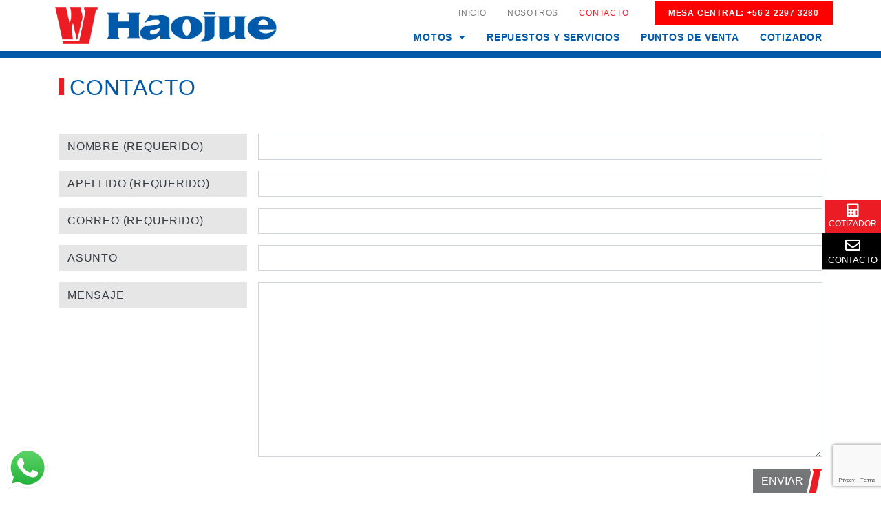

--- FILE ---
content_type: text/html; charset=UTF-8
request_url: https://haojue.cl/contacto/
body_size: 16979
content:
<!doctype html>
<html lang="es">
<head>
	<meta charset="UTF-8">
	<meta name="viewport" content="width=device-width, initial-scale=1, shrink-to-fit=no">
	<meta name='robots' content='index, follow, max-image-preview:large, max-snippet:-1, max-video-preview:-1' />
	<style>img:is([sizes="auto" i], [sizes^="auto," i]) { contain-intrinsic-size: 3000px 1500px }</style>
	<!-- Google Tag Manager -->
<script>(function(w,d,s,l,i){w[l]=w[l]||[];w[l].push({'gtm.start':
new Date().getTime(),event:'gtm.js'});var f=d.getElementsByTagName(s)[0],
j=d.createElement(s),dl=l!='dataLayer'?'&l='+l:'';j.async=true;j.src=
'https://www.googletagmanager.com/gtm.js?id='+i+dl;f.parentNode.insertBefore(j,f);
})(window,document,'script','dataLayer','GTM-W5K72S36');</script>
<!-- End Google Tag Manager -->

	<!-- This site is optimized with the Yoast SEO plugin v25.8 - https://yoast.com/wordpress/plugins/seo/ -->
	<meta name="description" content="Haojue es un fabricante de motos fundado en 1992 y es líder en las ventas de su rubro en China desde el 2003. Ha experimentado un fuerte crecimiento de las ventas en China y exportan a más de 80 países y regiones del mundo. La compañía ha liderado la industria de las motocicletas tanto en producción como en ventas durante 14 años consecutivos. %" />
	<link rel="canonical" href="https://haojue.cl/contacto/" />
	<meta property="og:locale" content="es_ES" />
	<meta property="og:type" content="article" />
	<meta property="og:title" content="Contacto - Haojue" />
	<meta property="og:description" content="Haojue es un fabricante de motos fundado en 1992 y es líder en las ventas de su rubro en China desde el 2003. Ha experimentado un fuerte crecimiento de las ventas en China y exportan a más de 80 países y regiones del mundo. La compañía ha liderado la industria de las motocicletas tanto en producción como en ventas durante 14 años consecutivos. %" />
	<meta property="og:url" content="https://haojue.cl/contacto/" />
	<meta property="og:site_name" content="Haojue" />
	<meta property="article:modified_time" content="2020-08-15T00:37:11+00:00" />
	<meta name="twitter:card" content="summary_large_image" />
	<script type="application/ld+json" class="yoast-schema-graph">{"@context":"https://schema.org","@graph":[{"@type":"WebPage","@id":"https://haojue.cl/contacto/","url":"https://haojue.cl/contacto/","name":"Contacto - Haojue","isPartOf":{"@id":"https://haojue.cl/#website"},"datePublished":"2018-12-28T21:06:26+00:00","dateModified":"2020-08-15T00:37:11+00:00","description":"Haojue es un fabricante de motos fundado en 1992 y es líder en las ventas de su rubro en China desde el 2003. Ha experimentado un fuerte crecimiento de las ventas en China y exportan a más de 80 países y regiones del mundo. La compañía ha liderado la industria de las motocicletas tanto en producción como en ventas durante 14 años consecutivos. %","breadcrumb":{"@id":"https://haojue.cl/contacto/#breadcrumb"},"inLanguage":"es","potentialAction":[{"@type":"ReadAction","target":["https://haojue.cl/contacto/"]}]},{"@type":"BreadcrumbList","@id":"https://haojue.cl/contacto/#breadcrumb","itemListElement":[{"@type":"ListItem","position":1,"name":"Portada","item":"https://haojue.cl/"},{"@type":"ListItem","position":2,"name":"Contacto"}]},{"@type":"WebSite","@id":"https://haojue.cl/#website","url":"https://haojue.cl/","name":"Haojue","description":"","publisher":{"@id":"https://haojue.cl/#organization"},"potentialAction":[{"@type":"SearchAction","target":{"@type":"EntryPoint","urlTemplate":"https://haojue.cl/?s={search_term_string}"},"query-input":{"@type":"PropertyValueSpecification","valueRequired":true,"valueName":"search_term_string"}}],"inLanguage":"es"},{"@type":"Organization","@id":"https://haojue.cl/#organization","name":"Haojue","url":"https://haojue.cl/","logo":{"@type":"ImageObject","inLanguage":"es","@id":"https://haojue.cl/#/schema/logo/image/","url":"https://haojue.cl/wp-content/uploads/2019/01/haojue-logo.png","contentUrl":"https://haojue.cl/wp-content/uploads/2019/01/haojue-logo.png","width":455,"height":76,"caption":"Haojue"},"image":{"@id":"https://haojue.cl/#/schema/logo/image/"}}]}</script>
	<!-- / Yoast SEO plugin. -->


<link rel='dns-prefetch' href='//www.google.com' />
<link rel='dns-prefetch' href='//ajax.googleapis.com' />
<link rel='dns-prefetch' href='//fonts.googleapis.com' />
<script type="text/javascript">
/* <![CDATA[ */
window._wpemojiSettings = {"baseUrl":"https:\/\/s.w.org\/images\/core\/emoji\/16.0.1\/72x72\/","ext":".png","svgUrl":"https:\/\/s.w.org\/images\/core\/emoji\/16.0.1\/svg\/","svgExt":".svg","source":{"concatemoji":"https:\/\/haojue.cl\/wp-includes\/js\/wp-emoji-release.min.js?ver=6.8.3"}};
/*! This file is auto-generated */
!function(s,n){var o,i,e;function c(e){try{var t={supportTests:e,timestamp:(new Date).valueOf()};sessionStorage.setItem(o,JSON.stringify(t))}catch(e){}}function p(e,t,n){e.clearRect(0,0,e.canvas.width,e.canvas.height),e.fillText(t,0,0);var t=new Uint32Array(e.getImageData(0,0,e.canvas.width,e.canvas.height).data),a=(e.clearRect(0,0,e.canvas.width,e.canvas.height),e.fillText(n,0,0),new Uint32Array(e.getImageData(0,0,e.canvas.width,e.canvas.height).data));return t.every(function(e,t){return e===a[t]})}function u(e,t){e.clearRect(0,0,e.canvas.width,e.canvas.height),e.fillText(t,0,0);for(var n=e.getImageData(16,16,1,1),a=0;a<n.data.length;a++)if(0!==n.data[a])return!1;return!0}function f(e,t,n,a){switch(t){case"flag":return n(e,"\ud83c\udff3\ufe0f\u200d\u26a7\ufe0f","\ud83c\udff3\ufe0f\u200b\u26a7\ufe0f")?!1:!n(e,"\ud83c\udde8\ud83c\uddf6","\ud83c\udde8\u200b\ud83c\uddf6")&&!n(e,"\ud83c\udff4\udb40\udc67\udb40\udc62\udb40\udc65\udb40\udc6e\udb40\udc67\udb40\udc7f","\ud83c\udff4\u200b\udb40\udc67\u200b\udb40\udc62\u200b\udb40\udc65\u200b\udb40\udc6e\u200b\udb40\udc67\u200b\udb40\udc7f");case"emoji":return!a(e,"\ud83e\udedf")}return!1}function g(e,t,n,a){var r="undefined"!=typeof WorkerGlobalScope&&self instanceof WorkerGlobalScope?new OffscreenCanvas(300,150):s.createElement("canvas"),o=r.getContext("2d",{willReadFrequently:!0}),i=(o.textBaseline="top",o.font="600 32px Arial",{});return e.forEach(function(e){i[e]=t(o,e,n,a)}),i}function t(e){var t=s.createElement("script");t.src=e,t.defer=!0,s.head.appendChild(t)}"undefined"!=typeof Promise&&(o="wpEmojiSettingsSupports",i=["flag","emoji"],n.supports={everything:!0,everythingExceptFlag:!0},e=new Promise(function(e){s.addEventListener("DOMContentLoaded",e,{once:!0})}),new Promise(function(t){var n=function(){try{var e=JSON.parse(sessionStorage.getItem(o));if("object"==typeof e&&"number"==typeof e.timestamp&&(new Date).valueOf()<e.timestamp+604800&&"object"==typeof e.supportTests)return e.supportTests}catch(e){}return null}();if(!n){if("undefined"!=typeof Worker&&"undefined"!=typeof OffscreenCanvas&&"undefined"!=typeof URL&&URL.createObjectURL&&"undefined"!=typeof Blob)try{var e="postMessage("+g.toString()+"("+[JSON.stringify(i),f.toString(),p.toString(),u.toString()].join(",")+"));",a=new Blob([e],{type:"text/javascript"}),r=new Worker(URL.createObjectURL(a),{name:"wpTestEmojiSupports"});return void(r.onmessage=function(e){c(n=e.data),r.terminate(),t(n)})}catch(e){}c(n=g(i,f,p,u))}t(n)}).then(function(e){for(var t in e)n.supports[t]=e[t],n.supports.everything=n.supports.everything&&n.supports[t],"flag"!==t&&(n.supports.everythingExceptFlag=n.supports.everythingExceptFlag&&n.supports[t]);n.supports.everythingExceptFlag=n.supports.everythingExceptFlag&&!n.supports.flag,n.DOMReady=!1,n.readyCallback=function(){n.DOMReady=!0}}).then(function(){return e}).then(function(){var e;n.supports.everything||(n.readyCallback(),(e=n.source||{}).concatemoji?t(e.concatemoji):e.wpemoji&&e.twemoji&&(t(e.twemoji),t(e.wpemoji)))}))}((window,document),window._wpemojiSettings);
/* ]]> */
</script>
<link rel='stylesheet' id='hfe-widgets-style-css' href='https://haojue.cl/wp-content/plugins/header-footer-elementor/inc/widgets-css/frontend.css?ver=2.4.9' type='text/css' media='all' />
<style id='wp-emoji-styles-inline-css' type='text/css'>

	img.wp-smiley, img.emoji {
		display: inline !important;
		border: none !important;
		box-shadow: none !important;
		height: 1em !important;
		width: 1em !important;
		margin: 0 0.07em !important;
		vertical-align: -0.1em !important;
		background: none !important;
		padding: 0 !important;
	}
</style>
<link rel='stylesheet' id='wp-block-library-css' href='https://haojue.cl/wp-includes/css/dist/block-library/style.min.css?ver=6.8.3' type='text/css' media='all' />
<style id='classic-theme-styles-inline-css' type='text/css'>
/*! This file is auto-generated */
.wp-block-button__link{color:#fff;background-color:#32373c;border-radius:9999px;box-shadow:none;text-decoration:none;padding:calc(.667em + 2px) calc(1.333em + 2px);font-size:1.125em}.wp-block-file__button{background:#32373c;color:#fff;text-decoration:none}
</style>
<style id='global-styles-inline-css' type='text/css'>
:root{--wp--preset--aspect-ratio--square: 1;--wp--preset--aspect-ratio--4-3: 4/3;--wp--preset--aspect-ratio--3-4: 3/4;--wp--preset--aspect-ratio--3-2: 3/2;--wp--preset--aspect-ratio--2-3: 2/3;--wp--preset--aspect-ratio--16-9: 16/9;--wp--preset--aspect-ratio--9-16: 9/16;--wp--preset--color--black: #000000;--wp--preset--color--cyan-bluish-gray: #abb8c3;--wp--preset--color--white: #ffffff;--wp--preset--color--pale-pink: #f78da7;--wp--preset--color--vivid-red: #cf2e2e;--wp--preset--color--luminous-vivid-orange: #ff6900;--wp--preset--color--luminous-vivid-amber: #fcb900;--wp--preset--color--light-green-cyan: #7bdcb5;--wp--preset--color--vivid-green-cyan: #00d084;--wp--preset--color--pale-cyan-blue: #8ed1fc;--wp--preset--color--vivid-cyan-blue: #0693e3;--wp--preset--color--vivid-purple: #9b51e0;--wp--preset--gradient--vivid-cyan-blue-to-vivid-purple: linear-gradient(135deg,rgba(6,147,227,1) 0%,rgb(155,81,224) 100%);--wp--preset--gradient--light-green-cyan-to-vivid-green-cyan: linear-gradient(135deg,rgb(122,220,180) 0%,rgb(0,208,130) 100%);--wp--preset--gradient--luminous-vivid-amber-to-luminous-vivid-orange: linear-gradient(135deg,rgba(252,185,0,1) 0%,rgba(255,105,0,1) 100%);--wp--preset--gradient--luminous-vivid-orange-to-vivid-red: linear-gradient(135deg,rgba(255,105,0,1) 0%,rgb(207,46,46) 100%);--wp--preset--gradient--very-light-gray-to-cyan-bluish-gray: linear-gradient(135deg,rgb(238,238,238) 0%,rgb(169,184,195) 100%);--wp--preset--gradient--cool-to-warm-spectrum: linear-gradient(135deg,rgb(74,234,220) 0%,rgb(151,120,209) 20%,rgb(207,42,186) 40%,rgb(238,44,130) 60%,rgb(251,105,98) 80%,rgb(254,248,76) 100%);--wp--preset--gradient--blush-light-purple: linear-gradient(135deg,rgb(255,206,236) 0%,rgb(152,150,240) 100%);--wp--preset--gradient--blush-bordeaux: linear-gradient(135deg,rgb(254,205,165) 0%,rgb(254,45,45) 50%,rgb(107,0,62) 100%);--wp--preset--gradient--luminous-dusk: linear-gradient(135deg,rgb(255,203,112) 0%,rgb(199,81,192) 50%,rgb(65,88,208) 100%);--wp--preset--gradient--pale-ocean: linear-gradient(135deg,rgb(255,245,203) 0%,rgb(182,227,212) 50%,rgb(51,167,181) 100%);--wp--preset--gradient--electric-grass: linear-gradient(135deg,rgb(202,248,128) 0%,rgb(113,206,126) 100%);--wp--preset--gradient--midnight: linear-gradient(135deg,rgb(2,3,129) 0%,rgb(40,116,252) 100%);--wp--preset--font-size--small: 13px;--wp--preset--font-size--medium: 20px;--wp--preset--font-size--large: 36px;--wp--preset--font-size--x-large: 42px;--wp--preset--spacing--20: 0.44rem;--wp--preset--spacing--30: 0.67rem;--wp--preset--spacing--40: 1rem;--wp--preset--spacing--50: 1.5rem;--wp--preset--spacing--60: 2.25rem;--wp--preset--spacing--70: 3.38rem;--wp--preset--spacing--80: 5.06rem;--wp--preset--shadow--natural: 6px 6px 9px rgba(0, 0, 0, 0.2);--wp--preset--shadow--deep: 12px 12px 50px rgba(0, 0, 0, 0.4);--wp--preset--shadow--sharp: 6px 6px 0px rgba(0, 0, 0, 0.2);--wp--preset--shadow--outlined: 6px 6px 0px -3px rgba(255, 255, 255, 1), 6px 6px rgba(0, 0, 0, 1);--wp--preset--shadow--crisp: 6px 6px 0px rgba(0, 0, 0, 1);}:where(.is-layout-flex){gap: 0.5em;}:where(.is-layout-grid){gap: 0.5em;}body .is-layout-flex{display: flex;}.is-layout-flex{flex-wrap: wrap;align-items: center;}.is-layout-flex > :is(*, div){margin: 0;}body .is-layout-grid{display: grid;}.is-layout-grid > :is(*, div){margin: 0;}:where(.wp-block-columns.is-layout-flex){gap: 2em;}:where(.wp-block-columns.is-layout-grid){gap: 2em;}:where(.wp-block-post-template.is-layout-flex){gap: 1.25em;}:where(.wp-block-post-template.is-layout-grid){gap: 1.25em;}.has-black-color{color: var(--wp--preset--color--black) !important;}.has-cyan-bluish-gray-color{color: var(--wp--preset--color--cyan-bluish-gray) !important;}.has-white-color{color: var(--wp--preset--color--white) !important;}.has-pale-pink-color{color: var(--wp--preset--color--pale-pink) !important;}.has-vivid-red-color{color: var(--wp--preset--color--vivid-red) !important;}.has-luminous-vivid-orange-color{color: var(--wp--preset--color--luminous-vivid-orange) !important;}.has-luminous-vivid-amber-color{color: var(--wp--preset--color--luminous-vivid-amber) !important;}.has-light-green-cyan-color{color: var(--wp--preset--color--light-green-cyan) !important;}.has-vivid-green-cyan-color{color: var(--wp--preset--color--vivid-green-cyan) !important;}.has-pale-cyan-blue-color{color: var(--wp--preset--color--pale-cyan-blue) !important;}.has-vivid-cyan-blue-color{color: var(--wp--preset--color--vivid-cyan-blue) !important;}.has-vivid-purple-color{color: var(--wp--preset--color--vivid-purple) !important;}.has-black-background-color{background-color: var(--wp--preset--color--black) !important;}.has-cyan-bluish-gray-background-color{background-color: var(--wp--preset--color--cyan-bluish-gray) !important;}.has-white-background-color{background-color: var(--wp--preset--color--white) !important;}.has-pale-pink-background-color{background-color: var(--wp--preset--color--pale-pink) !important;}.has-vivid-red-background-color{background-color: var(--wp--preset--color--vivid-red) !important;}.has-luminous-vivid-orange-background-color{background-color: var(--wp--preset--color--luminous-vivid-orange) !important;}.has-luminous-vivid-amber-background-color{background-color: var(--wp--preset--color--luminous-vivid-amber) !important;}.has-light-green-cyan-background-color{background-color: var(--wp--preset--color--light-green-cyan) !important;}.has-vivid-green-cyan-background-color{background-color: var(--wp--preset--color--vivid-green-cyan) !important;}.has-pale-cyan-blue-background-color{background-color: var(--wp--preset--color--pale-cyan-blue) !important;}.has-vivid-cyan-blue-background-color{background-color: var(--wp--preset--color--vivid-cyan-blue) !important;}.has-vivid-purple-background-color{background-color: var(--wp--preset--color--vivid-purple) !important;}.has-black-border-color{border-color: var(--wp--preset--color--black) !important;}.has-cyan-bluish-gray-border-color{border-color: var(--wp--preset--color--cyan-bluish-gray) !important;}.has-white-border-color{border-color: var(--wp--preset--color--white) !important;}.has-pale-pink-border-color{border-color: var(--wp--preset--color--pale-pink) !important;}.has-vivid-red-border-color{border-color: var(--wp--preset--color--vivid-red) !important;}.has-luminous-vivid-orange-border-color{border-color: var(--wp--preset--color--luminous-vivid-orange) !important;}.has-luminous-vivid-amber-border-color{border-color: var(--wp--preset--color--luminous-vivid-amber) !important;}.has-light-green-cyan-border-color{border-color: var(--wp--preset--color--light-green-cyan) !important;}.has-vivid-green-cyan-border-color{border-color: var(--wp--preset--color--vivid-green-cyan) !important;}.has-pale-cyan-blue-border-color{border-color: var(--wp--preset--color--pale-cyan-blue) !important;}.has-vivid-cyan-blue-border-color{border-color: var(--wp--preset--color--vivid-cyan-blue) !important;}.has-vivid-purple-border-color{border-color: var(--wp--preset--color--vivid-purple) !important;}.has-vivid-cyan-blue-to-vivid-purple-gradient-background{background: var(--wp--preset--gradient--vivid-cyan-blue-to-vivid-purple) !important;}.has-light-green-cyan-to-vivid-green-cyan-gradient-background{background: var(--wp--preset--gradient--light-green-cyan-to-vivid-green-cyan) !important;}.has-luminous-vivid-amber-to-luminous-vivid-orange-gradient-background{background: var(--wp--preset--gradient--luminous-vivid-amber-to-luminous-vivid-orange) !important;}.has-luminous-vivid-orange-to-vivid-red-gradient-background{background: var(--wp--preset--gradient--luminous-vivid-orange-to-vivid-red) !important;}.has-very-light-gray-to-cyan-bluish-gray-gradient-background{background: var(--wp--preset--gradient--very-light-gray-to-cyan-bluish-gray) !important;}.has-cool-to-warm-spectrum-gradient-background{background: var(--wp--preset--gradient--cool-to-warm-spectrum) !important;}.has-blush-light-purple-gradient-background{background: var(--wp--preset--gradient--blush-light-purple) !important;}.has-blush-bordeaux-gradient-background{background: var(--wp--preset--gradient--blush-bordeaux) !important;}.has-luminous-dusk-gradient-background{background: var(--wp--preset--gradient--luminous-dusk) !important;}.has-pale-ocean-gradient-background{background: var(--wp--preset--gradient--pale-ocean) !important;}.has-electric-grass-gradient-background{background: var(--wp--preset--gradient--electric-grass) !important;}.has-midnight-gradient-background{background: var(--wp--preset--gradient--midnight) !important;}.has-small-font-size{font-size: var(--wp--preset--font-size--small) !important;}.has-medium-font-size{font-size: var(--wp--preset--font-size--medium) !important;}.has-large-font-size{font-size: var(--wp--preset--font-size--large) !important;}.has-x-large-font-size{font-size: var(--wp--preset--font-size--x-large) !important;}
:where(.wp-block-post-template.is-layout-flex){gap: 1.25em;}:where(.wp-block-post-template.is-layout-grid){gap: 1.25em;}
:where(.wp-block-columns.is-layout-flex){gap: 2em;}:where(.wp-block-columns.is-layout-grid){gap: 2em;}
:root :where(.wp-block-pullquote){font-size: 1.5em;line-height: 1.6;}
</style>
<link rel='stylesheet' id='woocommerce-layout-css' href='https://haojue.cl/wp-content/plugins/woocommerce/assets/css/woocommerce-layout.css?ver=10.1.3' type='text/css' media='all' />
<link rel='stylesheet' id='woocommerce-smallscreen-css' href='https://haojue.cl/wp-content/plugins/woocommerce/assets/css/woocommerce-smallscreen.css?ver=10.1.3' type='text/css' media='only screen and (max-width: 768px)' />
<link rel='stylesheet' id='woocommerce-general-css' href='https://haojue.cl/wp-content/plugins/woocommerce/assets/css/woocommerce.css?ver=10.1.3' type='text/css' media='all' />
<style id='woocommerce-inline-inline-css' type='text/css'>
.woocommerce form .form-row .required { visibility: visible; }
</style>
<link rel='stylesheet' id='wpb_fmc_main_css-css' href='https://haojue.cl/wp-content/plugins/wpb-floating-menu-or-categories/inc/../assets/css/main.css?ver=1.0' type='text/css' media='' />
<style id='wpb_fmc_main_css-inline-css' type='text/css'>

    .wpb-fmc-floating-menu-or-category-default ul li a,
    .wpb-fmc-floating-menu-or-category-floating_icons ul li > a {
        background: #ec1c24;
    }
    .wpb-fmc-floating-menu-or-category-floating_icons ul li > a:hover,
    .wpb-fmc-floating-menu-or-category-default ul li > a:focus,
	.wpb-fmc-floating-menu-or-category-default ul li > a:hover,
	.wpb-fmc-floating-menu-or-category-default ul li > a:active,
    .wpb-fmc-floating-menu-or-category-floating_icons ul li.current-cat > a,
    .wpb-fmc-floating-menu-or-category-floating_icons ul li.current-menu-item > a {
        background: #c51017;
    }
</style>
<link rel='stylesheet' id='hfe-style-css' href='https://haojue.cl/wp-content/plugins/header-footer-elementor/assets/css/header-footer-elementor.css?ver=2.4.9' type='text/css' media='all' />
<link rel='stylesheet' id='elementor-icons-css' href='https://haojue.cl/wp-content/plugins/elementor/assets/lib/eicons/css/elementor-icons.min.css?ver=5.43.0' type='text/css' media='all' />
<link rel='stylesheet' id='elementor-frontend-css' href='https://haojue.cl/wp-content/plugins/elementor/assets/css/frontend.min.css?ver=3.31.3' type='text/css' media='all' />
<link rel='stylesheet' id='elementor-post-176376-css' href='https://haojue.cl/wp-content/uploads/elementor/css/post-176376.css?ver=1766450372' type='text/css' media='all' />
<link rel='stylesheet' id='brands-styles-css' href='https://haojue.cl/wp-content/plugins/woocommerce/assets/css/brands.css?ver=10.1.3' type='text/css' media='all' />
<link rel='stylesheet' id='icon-css' href='https://haojue.cl/wp-content/themes/icon-haojue/css/icon.css?ver=1738015097' type='text/css' media='all' />
<link rel='stylesheet' id='pt-sans-css' href='https://fonts.googleapis.com/css?family=Lato%3A100%2C400%2C700&#038;ver=6.8.3' type='text/css' media='all' />
<link rel='stylesheet' id='load-fa-css' href='https://haojue.cl/wp-content/themes/icon-haojue/iron/vendor/fontawesome/css/all.css?ver=5.11.2' type='text/css' media='all' />
<link rel='stylesheet' id='load-swal2-css-css' href='https://haojue.cl/wp-content/themes/icon-haojue/iron/vendor/sweetalert2/sweetalert2.min.css?ver=7.29.0' type='text/css' media='all' />
<link rel='stylesheet' id='load-magnific-popup-css-css' href='https://haojue.cl/wp-content/themes/icon-haojue/iron/vendor/magnific-popup/magnific-popup.css?ver=1.1.0' type='text/css' media='all' />
<link rel='stylesheet' id='load-iron-css-css' href='https://haojue.cl/wp-content/themes/icon-haojue/iron/css/style.css?ver=1738015097' type='text/css' media='all' />
<link rel='stylesheet' id='hfe-elementor-icons-css' href='https://haojue.cl/wp-content/plugins/elementor/assets/lib/eicons/css/elementor-icons.min.css?ver=5.34.0' type='text/css' media='all' />
<link rel='stylesheet' id='hfe-icons-list-css' href='https://haojue.cl/wp-content/plugins/elementor/assets/css/widget-icon-list.min.css?ver=3.24.3' type='text/css' media='all' />
<link rel='stylesheet' id='hfe-social-icons-css' href='https://haojue.cl/wp-content/plugins/elementor/assets/css/widget-social-icons.min.css?ver=3.24.0' type='text/css' media='all' />
<link rel='stylesheet' id='hfe-social-share-icons-brands-css' href='https://haojue.cl/wp-content/plugins/elementor/assets/lib/font-awesome/css/brands.css?ver=5.15.3' type='text/css' media='all' />
<link rel='stylesheet' id='hfe-social-share-icons-fontawesome-css' href='https://haojue.cl/wp-content/plugins/elementor/assets/lib/font-awesome/css/fontawesome.css?ver=5.15.3' type='text/css' media='all' />
<link rel='stylesheet' id='hfe-nav-menu-icons-css' href='https://haojue.cl/wp-content/plugins/elementor/assets/lib/font-awesome/css/solid.css?ver=5.15.3' type='text/css' media='all' />
<link rel='stylesheet' id='elementor-gf-local-roboto-css' href='https://haojue.cl/wp-content/uploads/elementor/google-fonts/css/roboto.css?ver=1754943926' type='text/css' media='all' />
<link rel='stylesheet' id='elementor-gf-local-robotoslab-css' href='https://haojue.cl/wp-content/uploads/elementor/google-fonts/css/robotoslab.css?ver=1754943930' type='text/css' media='all' />
<!--n2css--><!--n2js--><script type="text/javascript" src="https://ajax.googleapis.com/ajax/libs/jquery/3.3.1/jquery.min.js?ver=3.3.1" id="jquery-js"></script>
<script type="text/javascript" id="jquery-js-after">
/* <![CDATA[ */
!function($){"use strict";$(document).ready(function(){$(this).scrollTop()>100&&$(".hfe-scroll-to-top-wrap").removeClass("hfe-scroll-to-top-hide"),$(window).scroll(function(){$(this).scrollTop()<100?$(".hfe-scroll-to-top-wrap").fadeOut(300):$(".hfe-scroll-to-top-wrap").fadeIn(300)}),$(".hfe-scroll-to-top-wrap").on("click",function(){$("html, body").animate({scrollTop:0},300);return!1})})}(jQuery);
!function($){'use strict';$(document).ready(function(){var bar=$('.hfe-reading-progress-bar');if(!bar.length)return;$(window).on('scroll',function(){var s=$(window).scrollTop(),d=$(document).height()-$(window).height(),p=d? s/d*100:0;bar.css('width',p+'%')});});}(jQuery);
/* ]]> */
</script>
<script type="text/javascript" src="https://haojue.cl/wp-content/plugins/woocommerce/assets/js/jquery-blockui/jquery.blockUI.min.js?ver=2.7.0-wc.10.1.3" id="jquery-blockui-js" defer="defer" data-wp-strategy="defer"></script>
<script type="text/javascript" src="https://haojue.cl/wp-content/plugins/woocommerce/assets/js/js-cookie/js.cookie.min.js?ver=2.1.4-wc.10.1.3" id="js-cookie-js" defer="defer" data-wp-strategy="defer"></script>
<script type="text/javascript" id="woocommerce-js-extra">
/* <![CDATA[ */
var woocommerce_params = {"ajax_url":"\/wp-admin\/admin-ajax.php","wc_ajax_url":"\/?wc-ajax=%%endpoint%%","i18n_password_show":"Mostrar contrase\u00f1a","i18n_password_hide":"Ocultar contrase\u00f1a"};
/* ]]> */
</script>
<script type="text/javascript" src="https://haojue.cl/wp-content/plugins/woocommerce/assets/js/frontend/woocommerce.min.js?ver=10.1.3" id="woocommerce-js" defer="defer" data-wp-strategy="defer"></script>
<script type="text/javascript" src="https://haojue.cl/wp-content/plugins/wpb-floating-menu-or-categories/inc/../assets/js/main.js?ver=1.0" id="wpb_fmc_main_js-js"></script>
<link rel="https://api.w.org/" href="https://haojue.cl/wp-json/" /><link rel="alternate" title="JSON" type="application/json" href="https://haojue.cl/wp-json/wp/v2/pages/96" /><link rel="EditURI" type="application/rsd+xml" title="RSD" href="https://haojue.cl/xmlrpc.php?rsd" />
<meta name="generator" content="WordPress 6.8.3" />
<meta name="generator" content="WooCommerce 10.1.3" />
<link rel='shortlink' href='https://haojue.cl/?p=96' />
<link rel="alternate" title="oEmbed (JSON)" type="application/json+oembed" href="https://haojue.cl/wp-json/oembed/1.0/embed?url=https%3A%2F%2Fhaojue.cl%2Fcontacto%2F" />
<link rel="alternate" title="oEmbed (XML)" type="text/xml+oembed" href="https://haojue.cl/wp-json/oembed/1.0/embed?url=https%3A%2F%2Fhaojue.cl%2Fcontacto%2F&#038;format=xml" />
<!-- start Simple Custom CSS and JS -->
<style type="text/css">
.valoroculto{
	display: none !important;
}

body:not(.single-product)  span.price del span.textpreprice{ 
    display: block !important;
}

span.price del span.textpreprice,
.woocommerce div.product p.price del, .woocommerce div.product span.price del{
  text-decoration: none;
}
span.price del span.amount,
.woocommerce div.product p.price del span.amount, .woocommerce div.product span.price del span.amount{
  text-decoration: line-through;
}
body:not(.single-product)  .woocommerce ul.products li.product .price, body:not(.single-product) .woocommerce ul.products li.product .price ins, body:not(.single-product) .woocommerce div.product p.price ins, body:not(.single-product) .woocommerce div.product span.price ins { 
    display: grid !important;
}

span.textpreprice {
    font-size: 12px;
    line-height: 18px;
    letter-spacing: 0px;
    font-weight: bold;
      color: #005AA9;   
  font-style: italic;
}
.woocommerce ul.products li.product .price del {    
    opacity: .5;
    color: #005AA9;
    font-style: italic;
  text-decoration: none;
}
.woocommerce ul.products li.product .price ins, .woocommerce div.product p.price ins, .woocommerce div.product span.price ins,
.woocommerce ul.products li.product .price{
    text-decoration: none !important;
    color: #005AA9 !important;
    text-align: center !important;
    font-style: italic !important;
}

body.single-product span.textpreprice{
  font-size: 12px;
    line-height: 18px;
    letter-spacing: 0px;
    font-weight: bold;
}
.woocommerce span.onsale {    
    background-color: #d71920;
  display: none;
}
/*.woocommerce ul.products li.product .price del{
  display: none;
}*/

.woocommerce ul.products li.product .price ins, .woocommerce div.product p.price ins, .woocommerce div.product span.price ins{    
    text-decoration: none !important;
}
a.DescargarFichaTecnica {
    background: #ff0000;
    color: #ffffff;
    font-weight: bold;
    text-transform: uppercase;
    display: block;
    text-align: center;
    padding: 4px;
  margin-top: 20px;
}
a.DescargarFichaTecnica:hover {
    background: #005AA9;
}

section.related ul.products li.product .price{
  width: 100%;
    margin: 0px !important;
}
.PrecioCotizar{
  display: flex;
    justify-content: center;
    width: 100%;
    margin-bottom: 20px;
}
.woocommerce div.product p.price, .woocommerce div.product span.price {
    /*transform: skewX(-15deg);
    background: #000000;
    border-radius: .25rem;
    color: #ffffff;
    text-align: center;
    padding: 10px 0px;
    font-size: 30px;
    font-weight: bold;*/
  transform: skewX(-15deg);
    /*background: #000000;*/
  background: transparent;
    border-radius: .25rem;
    /*color: #ffffff;*/
  color: #005AA9;
    text-align: center;
    padding: 10px 0px;
    font-size: 30px;
    font-weight: bold;
    width: 48%;
    margin: 0px 1%;
}

a.BotonCotizar{
	/*transform: skewX(-15deg);
    background: #005AA9;
    border-radius: .25rem;
    color: #ffffff;
    padding: 4px 0px;
    font-size: 20px;
    font-weight: bold;
    display: block;
    width: 80%;
    text-align: center;
    margin: 0px auto;
    margin-bottom: 20px;*/
  transform: skewX(-15deg);
    background: #005AA9;
    border-radius: .25rem;
    color: #ffffff;
    padding: 10px 0px;
    font-size: 30px;
    font-weight: bold;
    display: block;
    width: 48%;
    text-align: center;
    margin: 0px 1%;
  display: flex;
    justify-content: center;
    align-items: center;
  margin: 20px 0px;
}
a.BotonCotizar:hover{	
    background: #ff0000;
}
.single_variation_wrap{
  display: none !important;
}
article, aside, figcaption, figure, footer, header, hgroup, main, nav, section {
    clear: both;
}
span.sku_wrapper{
  display: none;
}
span.TituloTabla{
  font-weight: bold;
}

/* inicio nuevo vra */
.hfe-submenu-icon-classic .hfe-nav-menu .parent-has-child .sub-arrow i:before {    
  content: '' !important;
}
.TituloPieDePagina p{
  text-align: center;
}
p{
  text-align: justify;
}
p.elementor-icon-box-description{
  text-align: center;
}

.wpb-fmc-floating-menu-or-category-default ul li.current-menu-item > a{
  background: #000000;
}


.wpb-fmc-floating-menu-or-category-default ul li a i{
  margin-right: 0px;
    font-size: 20px;
    margin-bottom: 2px;
}
.wpb-fmc-floating-menu ul li, .wpb-fmc-floating-category ul li {    
    margin: 2px 0px;
}
.TextoFlotante{
  font-size: 12px;
    text-align: center;
    display: block;
    font-weight: normal;
    letter-spacing: 0px;
}
.wpb-fmc-floating-menu-or-category-default ul li a {    
    padding: 6px;
}
.wpb-fmc-floating-menu-or-category-default ul li a i {
    display: inline-block;
    display: block;
    text-align: center;
}
.fa-file-invoice-dollar:before {
    content: "\f571";
}
.wpb-fmc-floating-menu.wpb-fmc-floating-menu-right, .wpb-fmc-floating-category.wpb-fmc-floating-category-right {
    z-index: 9999;
}
.TituloInicio h2{
      background: url(https://haojue.cl/wp-content/uploads/2021/04/bg-TituloInicio.png);
    background-position: top right;
    padding: 14px 0px;
    color: #ffffff;
    font-size: 20px;
    background-repeat: no-repeat;
    background-size: cover;
}
.TituloInicioConEnlace h2{
      background: url(https://haojue.cl/wp-content/uploads/2021/04/bg-TituloInicio.png);
    background-position: top right;
    padding: 14px 0px;
    color: #ffffff;
    background-repeat: no-repeat;
    background-size: cover;
  font-size: 16px;
    letter-spacing: 0px;
    font-weight: bold;
}
.TituloInicioConEnlace h2:hover{
      background: url(https://haojue.cl/wp-content/uploads/2021/04/bg-TituloInicio-hover.png);
    background-position: top right;
    background-repeat: no-repeat;
    background-size: cover;
}
.TituloInicioConEnlace h2 a, a{
	text-decoration: none !important;
}



.TituloPieDePagina p{
      background: url(https://haojue.cl/wp-content/uploads/2021/04/bg-TituloPieDePagina.png);
    background-position: top right;
    padding: 14px 0px;
    color: #ffffff;
    font-size: 20px;
    background-repeat: no-repeat;
    background-size: cover;
}



.MesaCentral .elementor-element-populated{
  padding: 0px !important;  
}
.MesaCentral li{
  display: inline-block !important;
}
.MesaCentral a{
  background: #ff0000;
    padding: 10px 20px;
    color: #ffffff;
    font-weight: bold !important;  
}
.hfe-nav-menu__layout-horizontal li.menu-item, .hfe-nav-menu__layout-horizontal > li.menu-item {
    font-size: 12px;
    line-height: 14px;
}
a.EnlaceBlanco{
  color: #ffffff;
      text-decoration: none;
}
.MenuTop2021 .menu-item a.hfe-menu-item{
      padding-top: 0px !important;
    padding-bottom: 0px !important;
}
.MenuTop2021{
      margin-bottom: 0px !important;
}
.elementor-widget-navigation-menu:not(.hfe-nav-menu__align-justify):not(.hfe-menu-item-space-between) a.hfe-menu-item.elementor-button {
    display: block;
}
.SinMargenBottom{
  margin-bottom: 0px !important;  
}

/* fin nuevo vra */

/*table.variations tbody tr td.label label{
  display: none !important;
}
table.variations tbody tr td.label label:before{  
  content: "Colores Disponibles";  
  display: block !important;
}*/


.product_meta{
      margin-bottom: 20px;
}
.woocommerce div.product form.cart {
    margin-bottom: 0px;
}
.woocommerce-variation-add-to-cart{
  display: none;
  opacity: 0;
}

.woocommerce ul.products li.product .woocommerce-loop-product__title{
  color: #d71920;    
    font-size: 30px;
    font-weight: bold;
    text-align: center;
}
.woocommerce ul.products li.product .price {    
    /*transform: skewX(-15deg);*/
    background: none;
    border-radius: .25rem;
    color: #000000;
    text-align: center;
    padding: 10px 0px;
    font-size: 30px;
    font-weight: bold;
}
body.single-product h1.titulo-flecha{
  display: none;
}

.woocommerce div.product .product_title {    
    color: #d71920;
    font-weight: bold;
}
.woocommerce #content div.product div.images, .woocommerce div.product div.images, .woocommerce-page #content div.product div.images, .woocommerce-page div.product div.images {
    width: 38%;
}
.woocommerce #content div.product div.summary, .woocommerce div.product div.summary, .woocommerce-page #content div.product div.summary, .woocommerce-page div.product div.summary {    
    width: 58%;
}
.table-responsive .table{
  font-size: 12px;
    line-height: 14px;
}
.moto-cotizar {
    width: 100%;
    position: relative;
    margin-top: 0px !important;
}
.table-responsive {    
    margin-bottom: 0px !important;
}
@media (max-width:768px){
  .woocommerce #content div.product div.summary, .woocommerce div.product div.summary, .woocommerce-page #content div.product div.summary, .woocommerce-page div.product div.summary{
    width: 100%;
  }
  .woocommerce #content div.product div.images, .woocommerce div.product div.images, .woocommerce-page #content div.product div.images, .woocommerce-page div.product div.images {
    width: 100%;
  }  
  .woocommerce ul.products li.product .price {    
    font-size: 24px;
  }
}
@media (max-width:767px){
  body.single-product p.price, body.single-product a.BotonCotizar{
    width: 100% !important;
  }
  body.single-product .PrecioCotizar {
    	display: block !important;
  }
  body.single-product ins {
    	display: block !important;
  }
}
@media screen and (max-width : 480px) {
  .woocommerce ul.products[class*=columns-] li.product, .woocommerce-page ul.products[class*=columns-] li.product {
    width: 100%;
  }
}</style>
<!-- end Simple Custom CSS and JS -->

<!-- This website runs the Product Feed PRO for WooCommerce by AdTribes.io plugin - version woocommercesea_option_installed_version -->

        <script type="text/javascript">
            var ajaxurl = "https://haojue.cl/wp-admin/admin-ajax.php";
            var themeurl = "https://haojue.cl/wp-content/themes/icon-haojue";
        </script>
    	<noscript><style>.woocommerce-product-gallery{ opacity: 1 !important; }</style></noscript>
	<meta name="generator" content="Elementor 3.31.3; features: additional_custom_breakpoints, e_element_cache; settings: css_print_method-external, google_font-enabled, font_display-auto">
			<style>
				.e-con.e-parent:nth-of-type(n+4):not(.e-lazyloaded):not(.e-no-lazyload),
				.e-con.e-parent:nth-of-type(n+4):not(.e-lazyloaded):not(.e-no-lazyload) * {
					background-image: none !important;
				}
				@media screen and (max-height: 1024px) {
					.e-con.e-parent:nth-of-type(n+3):not(.e-lazyloaded):not(.e-no-lazyload),
					.e-con.e-parent:nth-of-type(n+3):not(.e-lazyloaded):not(.e-no-lazyload) * {
						background-image: none !important;
					}
				}
				@media screen and (max-height: 640px) {
					.e-con.e-parent:nth-of-type(n+2):not(.e-lazyloaded):not(.e-no-lazyload),
					.e-con.e-parent:nth-of-type(n+2):not(.e-lazyloaded):not(.e-no-lazyload) * {
						background-image: none !important;
					}
				}
			</style>
			<link rel="icon" href="https://haojue.cl/wp-content/uploads/2019/02/cropped-favicon-32x32.png" sizes="32x32" />
<link rel="icon" href="https://haojue.cl/wp-content/uploads/2019/02/cropped-favicon-192x192.png" sizes="192x192" />
<link rel="apple-touch-icon" href="https://haojue.cl/wp-content/uploads/2019/02/cropped-favicon-180x180.png" />
<meta name="msapplication-TileImage" content="https://haojue.cl/wp-content/uploads/2019/02/cropped-favicon-270x270.png" />


<style>
    .table-responsive table{
        border-collapse: collapse;
        border-spacing: 0;
        table-layout: auto;
        padding: 0;
        width: 100%;
        max-width: 100%;
        margin: 0 auto 20px auto;
    }

    .table-responsive {
        overflow-x: auto;
        min-height: 0.01%;
        margin-bottom: 20px;
    }

    .table-responsive::-webkit-scrollbar {
        width: 10px;
        height: 10px;
    }
    .table-responsive::-webkit-scrollbar-thumb {
        background: #dddddd;
        border-radius: 2px;
    }
    .table-responsive::-webkit-scrollbar-track-piece {
        background: #fff;
    }

    @media (max-width: 992px) {
        .table-responsive table{
            width: auto!important;
            margin:0 auto 15px auto!important;
        }
    }

    @media screen and (max-width: 767px) {
        .table-responsive {
            width: 100%;
            margin-bottom: 15px;
            overflow-y: hidden;
            -ms-overflow-style: -ms-autohiding-scrollbar;
        }
        .table-responsive::-webkit-scrollbar {
            width: 5px;
            height: 5px;
        }

    }


    @media screen and (min-width: 1200px) {
        .table-responsive .table {
            max-width: 100%!important;
        }
    }
    .wprt-container .table > thead > tr > th,
    .wprt-container .table > tbody > tr > th,
    .wprt-container .table > tfoot > tr > th,
    .wprt-container .table > thead > tr > td,
    .wprt-container .table > tbody > tr > td,
    .wprt-container .table > tfoot > tr > td,
    .wprt-container .table > tr > td{
        border: 1px solid #dddddd!important;
    }

    .wprt-container .table > thead > tr > th,
    .wprt-container .table > tbody > tr > th,
    .wprt-container .table > tfoot > tr > th,
    .wprt-container .table > thead > tr > td,
    .wprt-container .table > tbody > tr > td,
    .wprt-container .table > tfoot > tr > td,
    .wprt-container .table > tr > td{
        padding-top: 8px!important;
        padding-right: 8px!important;
        padding-bottom: 8px!important;
        padding-left: 8px!important;
        vertical-align: middle;
        text-align: center;
    }

    .wprt-container .table-responsive .table tr:nth-child(odd) {
        background-color: #fff!important;
    }

    .wprt-container .table-responsive .table tr:nth-child(even){
        background-color: #f9f9f9!important;
    }

    .wprt-container .table-responsive .table thead+tbody tr:nth-child(even) {
        background-color: #fff!important;
    }

    .wprt-container .table-responsive .table thead+tbody tr:nth-child(odd){
        background-color: #f9f9f9!important;
    }
    
    
    .table-responsive table p {
        margin: 0!important;
        padding: 0!important;
    }

    .table-responsive table tbody tr td, .table-responsive table tbody tr th{
        background-color: inherit!important;
    }

</style>

        <title>Contacto - Haojue</title>

</head>

<body class="wp-singular page-template-default page page-id-96 wp-custom-logo wp-theme-icon-haojue theme-icon-haojue woocommerce-no-js ehf-template-icon-haojue ehf-stylesheet-icon-haojue elementor-default elementor-kit-176376">

<!-- Header -->
		<div data-elementor-type="wp-post" data-elementor-id="176377" class="elementor elementor-176377">
						<header class="elementor-section elementor-top-section elementor-element elementor-element-423ba18 elementor-section-content-middle elementor-hidden-tablet elementor-hidden-phone elementor-section-boxed elementor-section-height-default elementor-section-height-default" data-id="423ba18" data-element_type="section">
							<div class="elementor-background-overlay"></div>
							<div class="elementor-container elementor-column-gap-default">
					<div class="elementor-column elementor-col-50 elementor-top-column elementor-element elementor-element-8583fba" data-id="8583fba" data-element_type="column">
			<div class="elementor-widget-wrap elementor-element-populated">
						<div class="elementor-element elementor-element-9964930 elementor-widget elementor-widget-image" data-id="9964930" data-element_type="widget" data-widget_type="image.default">
				<div class="elementor-widget-container">
																<a href="https://haojue.cl/">
							<img width="455" height="76" src="https://haojue.cl/wp-content/uploads/2019/01/haojue-logo.png" class="attachment-full size-full wp-image-4" alt="" srcset="https://haojue.cl/wp-content/uploads/2019/01/haojue-logo.png 455w, https://haojue.cl/wp-content/uploads/2019/01/haojue-logo-300x50.png 300w" sizes="(max-width: 455px) 100vw, 455px" />								</a>
															</div>
				</div>
					</div>
		</div>
				<div class="elementor-column elementor-col-50 elementor-top-column elementor-element elementor-element-4dca4d1" data-id="4dca4d1" data-element_type="column">
			<div class="elementor-widget-wrap elementor-element-populated">
						<section class="elementor-section elementor-inner-section elementor-element elementor-element-56bd32a elementor-section-boxed elementor-section-height-default elementor-section-height-default" data-id="56bd32a" data-element_type="section">
						<div class="elementor-container elementor-column-gap-default">
					<div class="elementor-column elementor-col-50 elementor-inner-column elementor-element elementor-element-e42fbf3" data-id="e42fbf3" data-element_type="column">
			<div class="elementor-widget-wrap elementor-element-populated">
						<div class="elementor-element elementor-element-65f2239 MenuTop2021 hfe-nav-menu__align-right hfe-submenu-icon-arrow hfe-submenu-animation-none hfe-link-redirect-child hfe-nav-menu__breakpoint-tablet elementor-widget elementor-widget-navigation-menu" data-id="65f2239" data-element_type="widget" data-settings="{&quot;padding_vertical_menu_item&quot;:{&quot;unit&quot;:&quot;px&quot;,&quot;size&quot;:0,&quot;sizes&quot;:[]},&quot;padding_horizontal_menu_item&quot;:{&quot;unit&quot;:&quot;px&quot;,&quot;size&quot;:15,&quot;sizes&quot;:[]},&quot;padding_horizontal_menu_item_tablet&quot;:{&quot;unit&quot;:&quot;px&quot;,&quot;size&quot;:&quot;&quot;,&quot;sizes&quot;:[]},&quot;padding_horizontal_menu_item_mobile&quot;:{&quot;unit&quot;:&quot;px&quot;,&quot;size&quot;:&quot;&quot;,&quot;sizes&quot;:[]},&quot;padding_vertical_menu_item_tablet&quot;:{&quot;unit&quot;:&quot;px&quot;,&quot;size&quot;:&quot;&quot;,&quot;sizes&quot;:[]},&quot;padding_vertical_menu_item_mobile&quot;:{&quot;unit&quot;:&quot;px&quot;,&quot;size&quot;:&quot;&quot;,&quot;sizes&quot;:[]},&quot;menu_space_between&quot;:{&quot;unit&quot;:&quot;px&quot;,&quot;size&quot;:&quot;&quot;,&quot;sizes&quot;:[]},&quot;menu_space_between_tablet&quot;:{&quot;unit&quot;:&quot;px&quot;,&quot;size&quot;:&quot;&quot;,&quot;sizes&quot;:[]},&quot;menu_space_between_mobile&quot;:{&quot;unit&quot;:&quot;px&quot;,&quot;size&quot;:&quot;&quot;,&quot;sizes&quot;:[]},&quot;menu_row_space&quot;:{&quot;unit&quot;:&quot;px&quot;,&quot;size&quot;:&quot;&quot;,&quot;sizes&quot;:[]},&quot;menu_row_space_tablet&quot;:{&quot;unit&quot;:&quot;px&quot;,&quot;size&quot;:&quot;&quot;,&quot;sizes&quot;:[]},&quot;menu_row_space_mobile&quot;:{&quot;unit&quot;:&quot;px&quot;,&quot;size&quot;:&quot;&quot;,&quot;sizes&quot;:[]},&quot;dropdown_border_radius&quot;:{&quot;unit&quot;:&quot;px&quot;,&quot;top&quot;:&quot;&quot;,&quot;right&quot;:&quot;&quot;,&quot;bottom&quot;:&quot;&quot;,&quot;left&quot;:&quot;&quot;,&quot;isLinked&quot;:true},&quot;dropdown_border_radius_tablet&quot;:{&quot;unit&quot;:&quot;px&quot;,&quot;top&quot;:&quot;&quot;,&quot;right&quot;:&quot;&quot;,&quot;bottom&quot;:&quot;&quot;,&quot;left&quot;:&quot;&quot;,&quot;isLinked&quot;:true},&quot;dropdown_border_radius_mobile&quot;:{&quot;unit&quot;:&quot;px&quot;,&quot;top&quot;:&quot;&quot;,&quot;right&quot;:&quot;&quot;,&quot;bottom&quot;:&quot;&quot;,&quot;left&quot;:&quot;&quot;,&quot;isLinked&quot;:true},&quot;width_dropdown_item&quot;:{&quot;unit&quot;:&quot;px&quot;,&quot;size&quot;:&quot;220&quot;,&quot;sizes&quot;:[]},&quot;width_dropdown_item_tablet&quot;:{&quot;unit&quot;:&quot;px&quot;,&quot;size&quot;:&quot;&quot;,&quot;sizes&quot;:[]},&quot;width_dropdown_item_mobile&quot;:{&quot;unit&quot;:&quot;px&quot;,&quot;size&quot;:&quot;&quot;,&quot;sizes&quot;:[]},&quot;padding_horizontal_dropdown_item&quot;:{&quot;unit&quot;:&quot;px&quot;,&quot;size&quot;:&quot;&quot;,&quot;sizes&quot;:[]},&quot;padding_horizontal_dropdown_item_tablet&quot;:{&quot;unit&quot;:&quot;px&quot;,&quot;size&quot;:&quot;&quot;,&quot;sizes&quot;:[]},&quot;padding_horizontal_dropdown_item_mobile&quot;:{&quot;unit&quot;:&quot;px&quot;,&quot;size&quot;:&quot;&quot;,&quot;sizes&quot;:[]},&quot;padding_vertical_dropdown_item&quot;:{&quot;unit&quot;:&quot;px&quot;,&quot;size&quot;:15,&quot;sizes&quot;:[]},&quot;padding_vertical_dropdown_item_tablet&quot;:{&quot;unit&quot;:&quot;px&quot;,&quot;size&quot;:&quot;&quot;,&quot;sizes&quot;:[]},&quot;padding_vertical_dropdown_item_mobile&quot;:{&quot;unit&quot;:&quot;px&quot;,&quot;size&quot;:&quot;&quot;,&quot;sizes&quot;:[]},&quot;distance_from_menu&quot;:{&quot;unit&quot;:&quot;px&quot;,&quot;size&quot;:&quot;&quot;,&quot;sizes&quot;:[]},&quot;distance_from_menu_tablet&quot;:{&quot;unit&quot;:&quot;px&quot;,&quot;size&quot;:&quot;&quot;,&quot;sizes&quot;:[]},&quot;distance_from_menu_mobile&quot;:{&quot;unit&quot;:&quot;px&quot;,&quot;size&quot;:&quot;&quot;,&quot;sizes&quot;:[]},&quot;toggle_size&quot;:{&quot;unit&quot;:&quot;px&quot;,&quot;size&quot;:&quot;&quot;,&quot;sizes&quot;:[]},&quot;toggle_size_tablet&quot;:{&quot;unit&quot;:&quot;px&quot;,&quot;size&quot;:&quot;&quot;,&quot;sizes&quot;:[]},&quot;toggle_size_mobile&quot;:{&quot;unit&quot;:&quot;px&quot;,&quot;size&quot;:&quot;&quot;,&quot;sizes&quot;:[]},&quot;toggle_border_width&quot;:{&quot;unit&quot;:&quot;px&quot;,&quot;size&quot;:&quot;&quot;,&quot;sizes&quot;:[]},&quot;toggle_border_width_tablet&quot;:{&quot;unit&quot;:&quot;px&quot;,&quot;size&quot;:&quot;&quot;,&quot;sizes&quot;:[]},&quot;toggle_border_width_mobile&quot;:{&quot;unit&quot;:&quot;px&quot;,&quot;size&quot;:&quot;&quot;,&quot;sizes&quot;:[]},&quot;toggle_border_radius&quot;:{&quot;unit&quot;:&quot;px&quot;,&quot;size&quot;:&quot;&quot;,&quot;sizes&quot;:[]},&quot;toggle_border_radius_tablet&quot;:{&quot;unit&quot;:&quot;px&quot;,&quot;size&quot;:&quot;&quot;,&quot;sizes&quot;:[]},&quot;toggle_border_radius_mobile&quot;:{&quot;unit&quot;:&quot;px&quot;,&quot;size&quot;:&quot;&quot;,&quot;sizes&quot;:[]}}" data-widget_type="navigation-menu.default">
				<div class="elementor-widget-container">
								<div class="hfe-nav-menu hfe-layout-horizontal hfe-nav-menu-layout horizontal hfe-pointer__none" data-layout="horizontal">
				<div role="button" class="hfe-nav-menu__toggle elementor-clickable" tabindex="0" aria-label="Menu Toggle">
					<span class="screen-reader-text">Menú</span>
					<div class="hfe-nav-menu-icon">
						<i aria-hidden="true"  class="fas fa-align-justify"></i>					</div>
				</div>
				<nav class="hfe-nav-menu__layout-horizontal hfe-nav-menu__submenu-arrow" data-toggle-icon="&lt;i aria-hidden=&quot;true&quot; tabindex=&quot;0&quot; class=&quot;fas fa-align-justify&quot;&gt;&lt;/i&gt;" data-close-icon="&lt;i aria-hidden=&quot;true&quot; tabindex=&quot;0&quot; class=&quot;far fa-window-close&quot;&gt;&lt;/i&gt;" data-full-width="">
					<ul id="menu-1-65f2239" class="hfe-nav-menu"><li id="menu-item-176537" class="menu-item menu-item-type-post_type menu-item-object-page menu-item-home parent hfe-creative-menu"><a href="https://haojue.cl/" class = "hfe-menu-item">Inicio</a></li>
<li id="menu-item-177229" class="menu-item menu-item-type-post_type menu-item-object-page parent hfe-creative-menu"><a href="https://haojue.cl/nosotros/" class = "hfe-menu-item">Nosotros</a></li>
<li id="menu-item-176539" class="menu-item menu-item-type-post_type menu-item-object-page current-menu-item page_item page-item-96 current_page_item parent hfe-creative-menu"><a href="https://haojue.cl/contacto/" class = "hfe-menu-item">Contacto</a></li>
</ul> 
				</nav>
			</div>
							</div>
				</div>
					</div>
		</div>
				<div class="elementor-column elementor-col-50 elementor-inner-column elementor-element elementor-element-65187ba MesaCentral" data-id="65187ba" data-element_type="column">
			<div class="elementor-widget-wrap elementor-element-populated">
						<div class="elementor-element elementor-element-b5d9fd4 elementor-align-right elementor-icon-list--layout-traditional elementor-list-item-link-full_width elementor-widget elementor-widget-icon-list" data-id="b5d9fd4" data-element_type="widget" data-widget_type="icon-list.default">
				<div class="elementor-widget-container">
							<ul class="elementor-icon-list-items">
							<li class="elementor-icon-list-item">
											<a href="tel:+56222973280">

											<span class="elementor-icon-list-text">MESA CENTRAL: +56 2 2297 3280</span>
											</a>
									</li>
						</ul>
						</div>
				</div>
					</div>
		</div>
					</div>
		</section>
				<div class="elementor-element elementor-element-4edae4e SinMargenBottom elementor-hidden-desktop elementor-hidden-tablet elementor-hidden-phone elementor-widget-divider--view-line elementor-widget elementor-widget-divider" data-id="4edae4e" data-element_type="widget" data-widget_type="divider.default">
				<div class="elementor-widget-container">
							<div class="elementor-divider">
			<span class="elementor-divider-separator">
						</span>
		</div>
						</div>
				</div>
				<div class="elementor-element elementor-element-40f84a1 MenuPrincipal2021 hfe-nav-menu__align-right hfe-submenu-icon-classic hfe-submenu-animation-none hfe-link-redirect-child hfe-nav-menu__breakpoint-tablet elementor-widget elementor-widget-navigation-menu" data-id="40f84a1" data-element_type="widget" data-settings="{&quot;padding_vertical_menu_item&quot;:{&quot;unit&quot;:&quot;px&quot;,&quot;size&quot;:10,&quot;sizes&quot;:[]},&quot;padding_horizontal_menu_item&quot;:{&quot;unit&quot;:&quot;px&quot;,&quot;size&quot;:15,&quot;sizes&quot;:[]},&quot;padding_horizontal_menu_item_tablet&quot;:{&quot;unit&quot;:&quot;px&quot;,&quot;size&quot;:&quot;&quot;,&quot;sizes&quot;:[]},&quot;padding_horizontal_menu_item_mobile&quot;:{&quot;unit&quot;:&quot;px&quot;,&quot;size&quot;:&quot;&quot;,&quot;sizes&quot;:[]},&quot;padding_vertical_menu_item_tablet&quot;:{&quot;unit&quot;:&quot;px&quot;,&quot;size&quot;:&quot;&quot;,&quot;sizes&quot;:[]},&quot;padding_vertical_menu_item_mobile&quot;:{&quot;unit&quot;:&quot;px&quot;,&quot;size&quot;:&quot;&quot;,&quot;sizes&quot;:[]},&quot;menu_space_between&quot;:{&quot;unit&quot;:&quot;px&quot;,&quot;size&quot;:&quot;&quot;,&quot;sizes&quot;:[]},&quot;menu_space_between_tablet&quot;:{&quot;unit&quot;:&quot;px&quot;,&quot;size&quot;:&quot;&quot;,&quot;sizes&quot;:[]},&quot;menu_space_between_mobile&quot;:{&quot;unit&quot;:&quot;px&quot;,&quot;size&quot;:&quot;&quot;,&quot;sizes&quot;:[]},&quot;menu_row_space&quot;:{&quot;unit&quot;:&quot;px&quot;,&quot;size&quot;:&quot;&quot;,&quot;sizes&quot;:[]},&quot;menu_row_space_tablet&quot;:{&quot;unit&quot;:&quot;px&quot;,&quot;size&quot;:&quot;&quot;,&quot;sizes&quot;:[]},&quot;menu_row_space_mobile&quot;:{&quot;unit&quot;:&quot;px&quot;,&quot;size&quot;:&quot;&quot;,&quot;sizes&quot;:[]},&quot;dropdown_border_radius&quot;:{&quot;unit&quot;:&quot;px&quot;,&quot;top&quot;:&quot;&quot;,&quot;right&quot;:&quot;&quot;,&quot;bottom&quot;:&quot;&quot;,&quot;left&quot;:&quot;&quot;,&quot;isLinked&quot;:true},&quot;dropdown_border_radius_tablet&quot;:{&quot;unit&quot;:&quot;px&quot;,&quot;top&quot;:&quot;&quot;,&quot;right&quot;:&quot;&quot;,&quot;bottom&quot;:&quot;&quot;,&quot;left&quot;:&quot;&quot;,&quot;isLinked&quot;:true},&quot;dropdown_border_radius_mobile&quot;:{&quot;unit&quot;:&quot;px&quot;,&quot;top&quot;:&quot;&quot;,&quot;right&quot;:&quot;&quot;,&quot;bottom&quot;:&quot;&quot;,&quot;left&quot;:&quot;&quot;,&quot;isLinked&quot;:true},&quot;width_dropdown_item&quot;:{&quot;unit&quot;:&quot;px&quot;,&quot;size&quot;:&quot;220&quot;,&quot;sizes&quot;:[]},&quot;width_dropdown_item_tablet&quot;:{&quot;unit&quot;:&quot;px&quot;,&quot;size&quot;:&quot;&quot;,&quot;sizes&quot;:[]},&quot;width_dropdown_item_mobile&quot;:{&quot;unit&quot;:&quot;px&quot;,&quot;size&quot;:&quot;&quot;,&quot;sizes&quot;:[]},&quot;padding_horizontal_dropdown_item&quot;:{&quot;unit&quot;:&quot;px&quot;,&quot;size&quot;:&quot;&quot;,&quot;sizes&quot;:[]},&quot;padding_horizontal_dropdown_item_tablet&quot;:{&quot;unit&quot;:&quot;px&quot;,&quot;size&quot;:&quot;&quot;,&quot;sizes&quot;:[]},&quot;padding_horizontal_dropdown_item_mobile&quot;:{&quot;unit&quot;:&quot;px&quot;,&quot;size&quot;:&quot;&quot;,&quot;sizes&quot;:[]},&quot;padding_vertical_dropdown_item&quot;:{&quot;unit&quot;:&quot;px&quot;,&quot;size&quot;:15,&quot;sizes&quot;:[]},&quot;padding_vertical_dropdown_item_tablet&quot;:{&quot;unit&quot;:&quot;px&quot;,&quot;size&quot;:&quot;&quot;,&quot;sizes&quot;:[]},&quot;padding_vertical_dropdown_item_mobile&quot;:{&quot;unit&quot;:&quot;px&quot;,&quot;size&quot;:&quot;&quot;,&quot;sizes&quot;:[]},&quot;distance_from_menu&quot;:{&quot;unit&quot;:&quot;px&quot;,&quot;size&quot;:&quot;&quot;,&quot;sizes&quot;:[]},&quot;distance_from_menu_tablet&quot;:{&quot;unit&quot;:&quot;px&quot;,&quot;size&quot;:&quot;&quot;,&quot;sizes&quot;:[]},&quot;distance_from_menu_mobile&quot;:{&quot;unit&quot;:&quot;px&quot;,&quot;size&quot;:&quot;&quot;,&quot;sizes&quot;:[]},&quot;toggle_size&quot;:{&quot;unit&quot;:&quot;px&quot;,&quot;size&quot;:&quot;&quot;,&quot;sizes&quot;:[]},&quot;toggle_size_tablet&quot;:{&quot;unit&quot;:&quot;px&quot;,&quot;size&quot;:&quot;&quot;,&quot;sizes&quot;:[]},&quot;toggle_size_mobile&quot;:{&quot;unit&quot;:&quot;px&quot;,&quot;size&quot;:&quot;&quot;,&quot;sizes&quot;:[]},&quot;toggle_border_width&quot;:{&quot;unit&quot;:&quot;px&quot;,&quot;size&quot;:&quot;&quot;,&quot;sizes&quot;:[]},&quot;toggle_border_width_tablet&quot;:{&quot;unit&quot;:&quot;px&quot;,&quot;size&quot;:&quot;&quot;,&quot;sizes&quot;:[]},&quot;toggle_border_width_mobile&quot;:{&quot;unit&quot;:&quot;px&quot;,&quot;size&quot;:&quot;&quot;,&quot;sizes&quot;:[]},&quot;toggle_border_radius&quot;:{&quot;unit&quot;:&quot;px&quot;,&quot;size&quot;:&quot;&quot;,&quot;sizes&quot;:[]},&quot;toggle_border_radius_tablet&quot;:{&quot;unit&quot;:&quot;px&quot;,&quot;size&quot;:&quot;&quot;,&quot;sizes&quot;:[]},&quot;toggle_border_radius_mobile&quot;:{&quot;unit&quot;:&quot;px&quot;,&quot;size&quot;:&quot;&quot;,&quot;sizes&quot;:[]}}" data-widget_type="navigation-menu.default">
				<div class="elementor-widget-container">
								<div class="hfe-nav-menu hfe-layout-horizontal hfe-nav-menu-layout horizontal hfe-pointer__none" data-layout="horizontal">
				<div role="button" class="hfe-nav-menu__toggle elementor-clickable" tabindex="0" aria-label="Menu Toggle">
					<span class="screen-reader-text">Menú</span>
					<div class="hfe-nav-menu-icon">
						<i aria-hidden="true"  class="fas fa-align-justify"></i>					</div>
				</div>
				<nav itemscope="itemscope" itemtype="https://schema.org/SiteNavigationElement" class="hfe-nav-menu__layout-horizontal hfe-nav-menu__submenu-classic" data-toggle-icon="&lt;i aria-hidden=&quot;true&quot; tabindex=&quot;0&quot; class=&quot;fas fa-align-justify&quot;&gt;&lt;/i&gt;" data-close-icon="&lt;i aria-hidden=&quot;true&quot; tabindex=&quot;0&quot; class=&quot;far fa-window-close&quot;&gt;&lt;/i&gt;" data-full-width="yes">
					<ul id="menu-1-40f84a1" class="hfe-nav-menu"><li id="menu-item-176382" itemprop="name" class="menu-item menu-item-type-custom menu-item-object-custom menu-item-has-children parent hfe-has-submenu hfe-creative-menu"><div class="hfe-has-submenu-container" tabindex="0" role="button" aria-haspopup="true" aria-expanded="false"><a href="#" itemprop="url" class = "hfe-menu-item">Motos<span class='hfe-menu-toggle sub-arrow hfe-menu-child-0'><i class='fa'></i></span></a></div>
<ul class="sub-menu">
	<li id="menu-item-176479" itemprop="name" class="menu-item menu-item-type-taxonomy menu-item-object-product_cat menu-item-has-children hfe-has-submenu hfe-creative-menu"><div class="hfe-has-submenu-container" tabindex="0" role="button" aria-haspopup="true" aria-expanded="false"><a href="https://haojue.cl/categoria-moto/custom/" itemprop="url" class = "hfe-sub-menu-item">Custom<span class='hfe-menu-toggle sub-arrow hfe-menu-child-1'><i class='fa'></i></span></a></div>
	<ul class="sub-menu">
		<li id="menu-item-176484" itemprop="name" class="menu-item menu-item-type-post_type menu-item-object-product hfe-creative-menu"><a href="https://haojue.cl/moto/tr-150s/" itemprop="url" class = "hfe-sub-menu-item">TR-150S</a></li>
	</ul>
</li>
	<li id="menu-item-176480" itemprop="name" class="menu-item menu-item-type-taxonomy menu-item-object-product_cat menu-item-has-children hfe-has-submenu hfe-creative-menu"><div class="hfe-has-submenu-container" tabindex="0" role="button" aria-haspopup="true" aria-expanded="false"><a href="https://haojue.cl/categoria-moto/doble-proposito/" itemprop="url" class = "hfe-sub-menu-item">Doble Propósito<span class='hfe-menu-toggle sub-arrow hfe-menu-child-1'><i class='fa'></i></span></a></div>
	<ul class="sub-menu">
		<li id="menu-item-177934" itemprop="name" class="menu-item menu-item-type-post_type menu-item-object-product hfe-creative-menu"><a href="https://haojue.cl/moto/dl160/" itemprop="url" class = "hfe-sub-menu-item">DL160</a></li>
		<li id="menu-item-176483" itemprop="name" class="menu-item menu-item-type-post_type menu-item-object-product hfe-creative-menu"><a href="https://haojue.cl/moto/nk-150/" itemprop="url" class = "hfe-sub-menu-item">NK-150</a></li>
	</ul>
</li>
	<li id="menu-item-184884" itemprop="name" class="menu-item menu-item-type-taxonomy menu-item-object-product_cat menu-item-has-children hfe-has-submenu hfe-creative-menu"><div class="hfe-has-submenu-container" tabindex="0" role="button" aria-haspopup="true" aria-expanded="false"><a href="https://haojue.cl/categoria-moto/scooter/" itemprop="url" class = "hfe-sub-menu-item">Scooter<span class='hfe-menu-toggle sub-arrow hfe-menu-child-1'><i class='fa'></i></span></a></div>
	<ul class="sub-menu">
		<li id="menu-item-184885" itemprop="name" class="menu-item menu-item-type-post_type menu-item-object-product hfe-creative-menu"><a href="https://haojue.cl/moto/afr125/" itemprop="url" class = "hfe-sub-menu-item">AFR125</a></li>
	</ul>
</li>
	<li id="menu-item-176478" itemprop="name" class="menu-item menu-item-type-taxonomy menu-item-object-product_cat menu-item-has-children hfe-has-submenu hfe-creative-menu"><div class="hfe-has-submenu-container" tabindex="0" role="button" aria-haspopup="true" aria-expanded="false"><a href="https://haojue.cl/categoria-moto/urbana/" itemprop="url" class = "hfe-sub-menu-item">Urbana<span class='hfe-menu-toggle sub-arrow hfe-menu-child-1'><i class='fa'></i></span></a></div>
	<ul class="sub-menu">
		<li id="menu-item-176485" itemprop="name" class="menu-item menu-item-type-post_type menu-item-object-product hfe-creative-menu"><a href="https://haojue.cl/moto/ka-150/" itemprop="url" class = "hfe-sub-menu-item">KA-150</a></li>
	</ul>
</li>
</ul>
</li>
<li id="menu-item-177230" itemprop="name" class="menu-item menu-item-type-post_type menu-item-object-page parent hfe-creative-menu"><a href="https://haojue.cl/repuestos-y-servicios/" itemprop="url" class = "hfe-menu-item">Repuestos y Servicios</a></li>
<li id="menu-item-176384" itemprop="name" class="menu-item menu-item-type-custom menu-item-object-custom parent hfe-creative-menu"><a href="https://haojue.cl/distribuidores/" itemprop="url" class = "hfe-menu-item">Puntos de venta</a></li>
<li id="menu-item-177253" itemprop="name" class="menu-item menu-item-type-post_type menu-item-object-page parent hfe-creative-menu"><a href="https://haojue.cl/cotizador/" itemprop="url" class = "hfe-menu-item">Cotizador</a></li>
</ul> 
				</nav>
			</div>
							</div>
				</div>
					</div>
		</div>
					</div>
		</header>
				<header class="elementor-section elementor-top-section elementor-element elementor-element-4dffa80 elementor-section-content-middle elementor-hidden-phone elementor-hidden-desktop elementor-section-boxed elementor-section-height-default elementor-section-height-default" data-id="4dffa80" data-element_type="section">
							<div class="elementor-background-overlay"></div>
							<div class="elementor-container elementor-column-gap-default">
					<div class="elementor-column elementor-col-50 elementor-top-column elementor-element elementor-element-94a3ffc" data-id="94a3ffc" data-element_type="column">
			<div class="elementor-widget-wrap elementor-element-populated">
						<div class="elementor-element elementor-element-0d0da1a elementor-widget elementor-widget-image" data-id="0d0da1a" data-element_type="widget" data-widget_type="image.default">
				<div class="elementor-widget-container">
																<a href="https://haojue.cl/">
							<img width="455" height="76" src="https://haojue.cl/wp-content/uploads/2019/01/haojue-logo.png" class="attachment-large size-large wp-image-4" alt="" srcset="https://haojue.cl/wp-content/uploads/2019/01/haojue-logo.png 455w, https://haojue.cl/wp-content/uploads/2019/01/haojue-logo-300x50.png 300w" sizes="(max-width: 455px) 100vw, 455px" />								</a>
															</div>
				</div>
					</div>
		</div>
				<div class="elementor-column elementor-col-50 elementor-top-column elementor-element elementor-element-4d0d2ba" data-id="4d0d2ba" data-element_type="column">
			<div class="elementor-widget-wrap elementor-element-populated">
						<section class="elementor-section elementor-inner-section elementor-element elementor-element-5073e82 elementor-section-boxed elementor-section-height-default elementor-section-height-default" data-id="5073e82" data-element_type="section">
						<div class="elementor-container elementor-column-gap-default">
					<div class="elementor-column elementor-col-50 elementor-inner-column elementor-element elementor-element-c0c7c3b" data-id="c0c7c3b" data-element_type="column">
			<div class="elementor-widget-wrap elementor-element-populated">
						<div class="elementor-element elementor-element-3485ab4 MenuTop2021 hfe-nav-menu__align-right hfe-nav-menu__breakpoint-mobile hfe-submenu-icon-arrow hfe-submenu-animation-none hfe-link-redirect-child elementor-widget elementor-widget-navigation-menu" data-id="3485ab4" data-element_type="widget" data-settings="{&quot;padding_vertical_menu_item&quot;:{&quot;unit&quot;:&quot;px&quot;,&quot;size&quot;:0,&quot;sizes&quot;:[]},&quot;padding_horizontal_menu_item&quot;:{&quot;unit&quot;:&quot;px&quot;,&quot;size&quot;:15,&quot;sizes&quot;:[]},&quot;padding_horizontal_menu_item_tablet&quot;:{&quot;unit&quot;:&quot;px&quot;,&quot;size&quot;:&quot;&quot;,&quot;sizes&quot;:[]},&quot;padding_horizontal_menu_item_mobile&quot;:{&quot;unit&quot;:&quot;px&quot;,&quot;size&quot;:&quot;&quot;,&quot;sizes&quot;:[]},&quot;padding_vertical_menu_item_tablet&quot;:{&quot;unit&quot;:&quot;px&quot;,&quot;size&quot;:&quot;&quot;,&quot;sizes&quot;:[]},&quot;padding_vertical_menu_item_mobile&quot;:{&quot;unit&quot;:&quot;px&quot;,&quot;size&quot;:&quot;&quot;,&quot;sizes&quot;:[]},&quot;menu_space_between&quot;:{&quot;unit&quot;:&quot;px&quot;,&quot;size&quot;:&quot;&quot;,&quot;sizes&quot;:[]},&quot;menu_space_between_tablet&quot;:{&quot;unit&quot;:&quot;px&quot;,&quot;size&quot;:&quot;&quot;,&quot;sizes&quot;:[]},&quot;menu_space_between_mobile&quot;:{&quot;unit&quot;:&quot;px&quot;,&quot;size&quot;:&quot;&quot;,&quot;sizes&quot;:[]},&quot;menu_row_space&quot;:{&quot;unit&quot;:&quot;px&quot;,&quot;size&quot;:&quot;&quot;,&quot;sizes&quot;:[]},&quot;menu_row_space_tablet&quot;:{&quot;unit&quot;:&quot;px&quot;,&quot;size&quot;:&quot;&quot;,&quot;sizes&quot;:[]},&quot;menu_row_space_mobile&quot;:{&quot;unit&quot;:&quot;px&quot;,&quot;size&quot;:&quot;&quot;,&quot;sizes&quot;:[]},&quot;dropdown_border_radius&quot;:{&quot;unit&quot;:&quot;px&quot;,&quot;top&quot;:&quot;&quot;,&quot;right&quot;:&quot;&quot;,&quot;bottom&quot;:&quot;&quot;,&quot;left&quot;:&quot;&quot;,&quot;isLinked&quot;:true},&quot;dropdown_border_radius_tablet&quot;:{&quot;unit&quot;:&quot;px&quot;,&quot;top&quot;:&quot;&quot;,&quot;right&quot;:&quot;&quot;,&quot;bottom&quot;:&quot;&quot;,&quot;left&quot;:&quot;&quot;,&quot;isLinked&quot;:true},&quot;dropdown_border_radius_mobile&quot;:{&quot;unit&quot;:&quot;px&quot;,&quot;top&quot;:&quot;&quot;,&quot;right&quot;:&quot;&quot;,&quot;bottom&quot;:&quot;&quot;,&quot;left&quot;:&quot;&quot;,&quot;isLinked&quot;:true},&quot;width_dropdown_item&quot;:{&quot;unit&quot;:&quot;px&quot;,&quot;size&quot;:&quot;220&quot;,&quot;sizes&quot;:[]},&quot;width_dropdown_item_tablet&quot;:{&quot;unit&quot;:&quot;px&quot;,&quot;size&quot;:&quot;&quot;,&quot;sizes&quot;:[]},&quot;width_dropdown_item_mobile&quot;:{&quot;unit&quot;:&quot;px&quot;,&quot;size&quot;:&quot;&quot;,&quot;sizes&quot;:[]},&quot;padding_horizontal_dropdown_item&quot;:{&quot;unit&quot;:&quot;px&quot;,&quot;size&quot;:&quot;&quot;,&quot;sizes&quot;:[]},&quot;padding_horizontal_dropdown_item_tablet&quot;:{&quot;unit&quot;:&quot;px&quot;,&quot;size&quot;:&quot;&quot;,&quot;sizes&quot;:[]},&quot;padding_horizontal_dropdown_item_mobile&quot;:{&quot;unit&quot;:&quot;px&quot;,&quot;size&quot;:&quot;&quot;,&quot;sizes&quot;:[]},&quot;padding_vertical_dropdown_item&quot;:{&quot;unit&quot;:&quot;px&quot;,&quot;size&quot;:15,&quot;sizes&quot;:[]},&quot;padding_vertical_dropdown_item_tablet&quot;:{&quot;unit&quot;:&quot;px&quot;,&quot;size&quot;:&quot;&quot;,&quot;sizes&quot;:[]},&quot;padding_vertical_dropdown_item_mobile&quot;:{&quot;unit&quot;:&quot;px&quot;,&quot;size&quot;:&quot;&quot;,&quot;sizes&quot;:[]},&quot;distance_from_menu&quot;:{&quot;unit&quot;:&quot;px&quot;,&quot;size&quot;:&quot;&quot;,&quot;sizes&quot;:[]},&quot;distance_from_menu_tablet&quot;:{&quot;unit&quot;:&quot;px&quot;,&quot;size&quot;:&quot;&quot;,&quot;sizes&quot;:[]},&quot;distance_from_menu_mobile&quot;:{&quot;unit&quot;:&quot;px&quot;,&quot;size&quot;:&quot;&quot;,&quot;sizes&quot;:[]},&quot;toggle_size&quot;:{&quot;unit&quot;:&quot;px&quot;,&quot;size&quot;:&quot;&quot;,&quot;sizes&quot;:[]},&quot;toggle_size_tablet&quot;:{&quot;unit&quot;:&quot;px&quot;,&quot;size&quot;:&quot;&quot;,&quot;sizes&quot;:[]},&quot;toggle_size_mobile&quot;:{&quot;unit&quot;:&quot;px&quot;,&quot;size&quot;:&quot;&quot;,&quot;sizes&quot;:[]},&quot;toggle_border_width&quot;:{&quot;unit&quot;:&quot;px&quot;,&quot;size&quot;:&quot;&quot;,&quot;sizes&quot;:[]},&quot;toggle_border_width_tablet&quot;:{&quot;unit&quot;:&quot;px&quot;,&quot;size&quot;:&quot;&quot;,&quot;sizes&quot;:[]},&quot;toggle_border_width_mobile&quot;:{&quot;unit&quot;:&quot;px&quot;,&quot;size&quot;:&quot;&quot;,&quot;sizes&quot;:[]},&quot;toggle_border_radius&quot;:{&quot;unit&quot;:&quot;px&quot;,&quot;size&quot;:&quot;&quot;,&quot;sizes&quot;:[]},&quot;toggle_border_radius_tablet&quot;:{&quot;unit&quot;:&quot;px&quot;,&quot;size&quot;:&quot;&quot;,&quot;sizes&quot;:[]},&quot;toggle_border_radius_mobile&quot;:{&quot;unit&quot;:&quot;px&quot;,&quot;size&quot;:&quot;&quot;,&quot;sizes&quot;:[]}}" data-widget_type="navigation-menu.default">
				<div class="elementor-widget-container">
								<div class="hfe-nav-menu hfe-layout-horizontal hfe-nav-menu-layout horizontal hfe-pointer__none" data-layout="horizontal">
				<div role="button" class="hfe-nav-menu__toggle elementor-clickable" tabindex="0" aria-label="Menu Toggle">
					<span class="screen-reader-text">Menú</span>
					<div class="hfe-nav-menu-icon">
						<i aria-hidden="true"  class="fas fa-align-justify"></i>					</div>
				</div>
				<nav itemscope="itemscope" itemtype="https://schema.org/SiteNavigationElement" class="hfe-nav-menu__layout-horizontal hfe-nav-menu__submenu-arrow" data-toggle-icon="&lt;i aria-hidden=&quot;true&quot; tabindex=&quot;0&quot; class=&quot;fas fa-align-justify&quot;&gt;&lt;/i&gt;" data-close-icon="&lt;i aria-hidden=&quot;true&quot; tabindex=&quot;0&quot; class=&quot;far fa-window-close&quot;&gt;&lt;/i&gt;" data-full-width="">
					<ul id="menu-1-3485ab4" class="hfe-nav-menu"><li id="menu-item-176537" itemprop="name" itemprop="name" class="menu-item menu-item-type-post_type menu-item-object-page menu-item-home parent hfe-creative-menu"><a href="https://haojue.cl/" itemprop="url" itemprop="url" class = "hfe-menu-item">Inicio</a></li>
<li id="menu-item-177229" itemprop="name" itemprop="name" class="menu-item menu-item-type-post_type menu-item-object-page parent hfe-creative-menu"><a href="https://haojue.cl/nosotros/" itemprop="url" itemprop="url" class = "hfe-menu-item">Nosotros</a></li>
<li id="menu-item-176539" itemprop="name" itemprop="name" class="menu-item menu-item-type-post_type menu-item-object-page current-menu-item page_item page-item-96 current_page_item parent hfe-creative-menu"><a href="https://haojue.cl/contacto/" itemprop="url" itemprop="url" class = "hfe-menu-item">Contacto</a></li>
</ul> 
				</nav>
			</div>
							</div>
				</div>
					</div>
		</div>
				<div class="elementor-column elementor-col-50 elementor-inner-column elementor-element elementor-element-d846165 MesaCentral" data-id="d846165" data-element_type="column">
			<div class="elementor-widget-wrap elementor-element-populated">
						<div class="elementor-element elementor-element-c618145 elementor-align-right elementor-icon-list--layout-traditional elementor-list-item-link-full_width elementor-widget elementor-widget-icon-list" data-id="c618145" data-element_type="widget" data-widget_type="icon-list.default">
				<div class="elementor-widget-container">
							<ul class="elementor-icon-list-items">
							<li class="elementor-icon-list-item">
											<a href="tel:+56222973280">

											<span class="elementor-icon-list-text">MESA CENTRAL: +56 2 2297 3280</span>
											</a>
									</li>
						</ul>
						</div>
				</div>
					</div>
		</div>
					</div>
		</section>
				<div class="elementor-element elementor-element-7ff150c SinMargenBottom elementor-hidden-desktop elementor-hidden-tablet elementor-hidden-phone elementor-widget-divider--view-line elementor-widget elementor-widget-divider" data-id="7ff150c" data-element_type="widget" data-widget_type="divider.default">
				<div class="elementor-widget-container">
							<div class="elementor-divider">
			<span class="elementor-divider-separator">
						</span>
		</div>
						</div>
				</div>
				<div class="elementor-element elementor-element-3fd7a46 MenuPrincipal2021 hfe-nav-menu__align-right hfe-submenu-icon-classic hfe-submenu-animation-none hfe-link-redirect-child hfe-nav-menu__breakpoint-tablet elementor-widget elementor-widget-navigation-menu" data-id="3fd7a46" data-element_type="widget" data-settings="{&quot;padding_vertical_menu_item&quot;:{&quot;unit&quot;:&quot;px&quot;,&quot;size&quot;:10,&quot;sizes&quot;:[]},&quot;padding_horizontal_menu_item&quot;:{&quot;unit&quot;:&quot;px&quot;,&quot;size&quot;:15,&quot;sizes&quot;:[]},&quot;padding_horizontal_menu_item_tablet&quot;:{&quot;unit&quot;:&quot;px&quot;,&quot;size&quot;:&quot;&quot;,&quot;sizes&quot;:[]},&quot;padding_horizontal_menu_item_mobile&quot;:{&quot;unit&quot;:&quot;px&quot;,&quot;size&quot;:&quot;&quot;,&quot;sizes&quot;:[]},&quot;padding_vertical_menu_item_tablet&quot;:{&quot;unit&quot;:&quot;px&quot;,&quot;size&quot;:&quot;&quot;,&quot;sizes&quot;:[]},&quot;padding_vertical_menu_item_mobile&quot;:{&quot;unit&quot;:&quot;px&quot;,&quot;size&quot;:&quot;&quot;,&quot;sizes&quot;:[]},&quot;menu_space_between&quot;:{&quot;unit&quot;:&quot;px&quot;,&quot;size&quot;:&quot;&quot;,&quot;sizes&quot;:[]},&quot;menu_space_between_tablet&quot;:{&quot;unit&quot;:&quot;px&quot;,&quot;size&quot;:&quot;&quot;,&quot;sizes&quot;:[]},&quot;menu_space_between_mobile&quot;:{&quot;unit&quot;:&quot;px&quot;,&quot;size&quot;:&quot;&quot;,&quot;sizes&quot;:[]},&quot;menu_row_space&quot;:{&quot;unit&quot;:&quot;px&quot;,&quot;size&quot;:&quot;&quot;,&quot;sizes&quot;:[]},&quot;menu_row_space_tablet&quot;:{&quot;unit&quot;:&quot;px&quot;,&quot;size&quot;:&quot;&quot;,&quot;sizes&quot;:[]},&quot;menu_row_space_mobile&quot;:{&quot;unit&quot;:&quot;px&quot;,&quot;size&quot;:&quot;&quot;,&quot;sizes&quot;:[]},&quot;dropdown_border_radius&quot;:{&quot;unit&quot;:&quot;px&quot;,&quot;top&quot;:&quot;&quot;,&quot;right&quot;:&quot;&quot;,&quot;bottom&quot;:&quot;&quot;,&quot;left&quot;:&quot;&quot;,&quot;isLinked&quot;:true},&quot;dropdown_border_radius_tablet&quot;:{&quot;unit&quot;:&quot;px&quot;,&quot;top&quot;:&quot;&quot;,&quot;right&quot;:&quot;&quot;,&quot;bottom&quot;:&quot;&quot;,&quot;left&quot;:&quot;&quot;,&quot;isLinked&quot;:true},&quot;dropdown_border_radius_mobile&quot;:{&quot;unit&quot;:&quot;px&quot;,&quot;top&quot;:&quot;&quot;,&quot;right&quot;:&quot;&quot;,&quot;bottom&quot;:&quot;&quot;,&quot;left&quot;:&quot;&quot;,&quot;isLinked&quot;:true},&quot;width_dropdown_item&quot;:{&quot;unit&quot;:&quot;px&quot;,&quot;size&quot;:&quot;220&quot;,&quot;sizes&quot;:[]},&quot;width_dropdown_item_tablet&quot;:{&quot;unit&quot;:&quot;px&quot;,&quot;size&quot;:&quot;&quot;,&quot;sizes&quot;:[]},&quot;width_dropdown_item_mobile&quot;:{&quot;unit&quot;:&quot;px&quot;,&quot;size&quot;:&quot;&quot;,&quot;sizes&quot;:[]},&quot;padding_horizontal_dropdown_item&quot;:{&quot;unit&quot;:&quot;px&quot;,&quot;size&quot;:&quot;&quot;,&quot;sizes&quot;:[]},&quot;padding_horizontal_dropdown_item_tablet&quot;:{&quot;unit&quot;:&quot;px&quot;,&quot;size&quot;:&quot;&quot;,&quot;sizes&quot;:[]},&quot;padding_horizontal_dropdown_item_mobile&quot;:{&quot;unit&quot;:&quot;px&quot;,&quot;size&quot;:&quot;&quot;,&quot;sizes&quot;:[]},&quot;padding_vertical_dropdown_item&quot;:{&quot;unit&quot;:&quot;px&quot;,&quot;size&quot;:15,&quot;sizes&quot;:[]},&quot;padding_vertical_dropdown_item_tablet&quot;:{&quot;unit&quot;:&quot;px&quot;,&quot;size&quot;:&quot;&quot;,&quot;sizes&quot;:[]},&quot;padding_vertical_dropdown_item_mobile&quot;:{&quot;unit&quot;:&quot;px&quot;,&quot;size&quot;:&quot;&quot;,&quot;sizes&quot;:[]},&quot;distance_from_menu&quot;:{&quot;unit&quot;:&quot;px&quot;,&quot;size&quot;:&quot;&quot;,&quot;sizes&quot;:[]},&quot;distance_from_menu_tablet&quot;:{&quot;unit&quot;:&quot;px&quot;,&quot;size&quot;:&quot;&quot;,&quot;sizes&quot;:[]},&quot;distance_from_menu_mobile&quot;:{&quot;unit&quot;:&quot;px&quot;,&quot;size&quot;:&quot;&quot;,&quot;sizes&quot;:[]},&quot;toggle_size&quot;:{&quot;unit&quot;:&quot;px&quot;,&quot;size&quot;:&quot;&quot;,&quot;sizes&quot;:[]},&quot;toggle_size_tablet&quot;:{&quot;unit&quot;:&quot;px&quot;,&quot;size&quot;:&quot;&quot;,&quot;sizes&quot;:[]},&quot;toggle_size_mobile&quot;:{&quot;unit&quot;:&quot;px&quot;,&quot;size&quot;:&quot;&quot;,&quot;sizes&quot;:[]},&quot;toggle_border_width&quot;:{&quot;unit&quot;:&quot;px&quot;,&quot;size&quot;:&quot;&quot;,&quot;sizes&quot;:[]},&quot;toggle_border_width_tablet&quot;:{&quot;unit&quot;:&quot;px&quot;,&quot;size&quot;:&quot;&quot;,&quot;sizes&quot;:[]},&quot;toggle_border_width_mobile&quot;:{&quot;unit&quot;:&quot;px&quot;,&quot;size&quot;:&quot;&quot;,&quot;sizes&quot;:[]},&quot;toggle_border_radius&quot;:{&quot;unit&quot;:&quot;px&quot;,&quot;size&quot;:&quot;&quot;,&quot;sizes&quot;:[]},&quot;toggle_border_radius_tablet&quot;:{&quot;unit&quot;:&quot;px&quot;,&quot;size&quot;:&quot;&quot;,&quot;sizes&quot;:[]},&quot;toggle_border_radius_mobile&quot;:{&quot;unit&quot;:&quot;px&quot;,&quot;size&quot;:&quot;&quot;,&quot;sizes&quot;:[]}}" data-widget_type="navigation-menu.default">
				<div class="elementor-widget-container">
								<div class="hfe-nav-menu hfe-layout-horizontal hfe-nav-menu-layout horizontal hfe-pointer__none" data-layout="horizontal">
				<div role="button" class="hfe-nav-menu__toggle elementor-clickable" tabindex="0" aria-label="Menu Toggle">
					<span class="screen-reader-text">Menú</span>
					<div class="hfe-nav-menu-icon">
						<i aria-hidden="true"  class="fas fa-align-justify"></i>					</div>
				</div>
				<nav itemscope="itemscope" itemtype="https://schema.org/SiteNavigationElement" class="hfe-nav-menu__layout-horizontal hfe-nav-menu__submenu-classic" data-toggle-icon="&lt;i aria-hidden=&quot;true&quot; tabindex=&quot;0&quot; class=&quot;fas fa-align-justify&quot;&gt;&lt;/i&gt;" data-close-icon="&lt;i aria-hidden=&quot;true&quot; tabindex=&quot;0&quot; class=&quot;far fa-window-close&quot;&gt;&lt;/i&gt;" data-full-width="yes">
					<ul id="menu-1-3fd7a46" class="hfe-nav-menu"><li id="menu-item-176382" itemprop="name" itemprop="name" itemprop="name" class="menu-item menu-item-type-custom menu-item-object-custom menu-item-has-children parent hfe-has-submenu hfe-creative-menu"><div class="hfe-has-submenu-container" tabindex="0" role="button" aria-haspopup="true" aria-expanded="false"><a href="#" itemprop="url" itemprop="url" itemprop="url" class = "hfe-menu-item">Motos<span class='hfe-menu-toggle sub-arrow hfe-menu-child-0'><i class='fa'></i></span></a></div>
<ul class="sub-menu">
	<li id="menu-item-176479" itemprop="name" itemprop="name" itemprop="name" class="menu-item menu-item-type-taxonomy menu-item-object-product_cat menu-item-has-children hfe-has-submenu hfe-creative-menu"><div class="hfe-has-submenu-container" tabindex="0" role="button" aria-haspopup="true" aria-expanded="false"><a href="https://haojue.cl/categoria-moto/custom/" itemprop="url" itemprop="url" itemprop="url" class = "hfe-sub-menu-item">Custom<span class='hfe-menu-toggle sub-arrow hfe-menu-child-1'><i class='fa'></i></span></a></div>
	<ul class="sub-menu">
		<li id="menu-item-176484" itemprop="name" itemprop="name" itemprop="name" class="menu-item menu-item-type-post_type menu-item-object-product hfe-creative-menu"><a href="https://haojue.cl/moto/tr-150s/" itemprop="url" itemprop="url" itemprop="url" class = "hfe-sub-menu-item">TR-150S</a></li>
	</ul>
</li>
	<li id="menu-item-176480" itemprop="name" itemprop="name" itemprop="name" class="menu-item menu-item-type-taxonomy menu-item-object-product_cat menu-item-has-children hfe-has-submenu hfe-creative-menu"><div class="hfe-has-submenu-container" tabindex="0" role="button" aria-haspopup="true" aria-expanded="false"><a href="https://haojue.cl/categoria-moto/doble-proposito/" itemprop="url" itemprop="url" itemprop="url" class = "hfe-sub-menu-item">Doble Propósito<span class='hfe-menu-toggle sub-arrow hfe-menu-child-1'><i class='fa'></i></span></a></div>
	<ul class="sub-menu">
		<li id="menu-item-177934" itemprop="name" itemprop="name" itemprop="name" class="menu-item menu-item-type-post_type menu-item-object-product hfe-creative-menu"><a href="https://haojue.cl/moto/dl160/" itemprop="url" itemprop="url" itemprop="url" class = "hfe-sub-menu-item">DL160</a></li>
		<li id="menu-item-176483" itemprop="name" itemprop="name" itemprop="name" class="menu-item menu-item-type-post_type menu-item-object-product hfe-creative-menu"><a href="https://haojue.cl/moto/nk-150/" itemprop="url" itemprop="url" itemprop="url" class = "hfe-sub-menu-item">NK-150</a></li>
	</ul>
</li>
	<li id="menu-item-184884" itemprop="name" itemprop="name" itemprop="name" class="menu-item menu-item-type-taxonomy menu-item-object-product_cat menu-item-has-children hfe-has-submenu hfe-creative-menu"><div class="hfe-has-submenu-container" tabindex="0" role="button" aria-haspopup="true" aria-expanded="false"><a href="https://haojue.cl/categoria-moto/scooter/" itemprop="url" itemprop="url" itemprop="url" class = "hfe-sub-menu-item">Scooter<span class='hfe-menu-toggle sub-arrow hfe-menu-child-1'><i class='fa'></i></span></a></div>
	<ul class="sub-menu">
		<li id="menu-item-184885" itemprop="name" itemprop="name" itemprop="name" class="menu-item menu-item-type-post_type menu-item-object-product hfe-creative-menu"><a href="https://haojue.cl/moto/afr125/" itemprop="url" itemprop="url" itemprop="url" class = "hfe-sub-menu-item">AFR125</a></li>
	</ul>
</li>
	<li id="menu-item-176478" itemprop="name" itemprop="name" itemprop="name" class="menu-item menu-item-type-taxonomy menu-item-object-product_cat menu-item-has-children hfe-has-submenu hfe-creative-menu"><div class="hfe-has-submenu-container" tabindex="0" role="button" aria-haspopup="true" aria-expanded="false"><a href="https://haojue.cl/categoria-moto/urbana/" itemprop="url" itemprop="url" itemprop="url" class = "hfe-sub-menu-item">Urbana<span class='hfe-menu-toggle sub-arrow hfe-menu-child-1'><i class='fa'></i></span></a></div>
	<ul class="sub-menu">
		<li id="menu-item-176485" itemprop="name" itemprop="name" itemprop="name" class="menu-item menu-item-type-post_type menu-item-object-product hfe-creative-menu"><a href="https://haojue.cl/moto/ka-150/" itemprop="url" itemprop="url" itemprop="url" class = "hfe-sub-menu-item">KA-150</a></li>
	</ul>
</li>
</ul>
</li>
<li id="menu-item-177230" itemprop="name" itemprop="name" itemprop="name" class="menu-item menu-item-type-post_type menu-item-object-page parent hfe-creative-menu"><a href="https://haojue.cl/repuestos-y-servicios/" itemprop="url" itemprop="url" itemprop="url" class = "hfe-menu-item">Repuestos y Servicios</a></li>
<li id="menu-item-176384" itemprop="name" itemprop="name" itemprop="name" class="menu-item menu-item-type-custom menu-item-object-custom parent hfe-creative-menu"><a href="https://haojue.cl/distribuidores/" itemprop="url" itemprop="url" itemprop="url" class = "hfe-menu-item">Puntos de venta</a></li>
<li id="menu-item-177253" itemprop="name" itemprop="name" itemprop="name" class="menu-item menu-item-type-post_type menu-item-object-page parent hfe-creative-menu"><a href="https://haojue.cl/cotizador/" itemprop="url" itemprop="url" itemprop="url" class = "hfe-menu-item">Cotizador</a></li>
</ul> 
				</nav>
			</div>
							</div>
				</div>
					</div>
		</div>
					</div>
		</header>
				<section class="elementor-section elementor-top-section elementor-element elementor-element-164fa85 elementor-section-content-middle elementor-hidden-tablet elementor-section-full_width elementor-section-stretched MenuMovil elementor-reverse-mobile elementor-hidden-desktop elementor-section-height-default elementor-section-height-default" data-id="164fa85" data-element_type="section" data-settings="{&quot;stretch_section&quot;:&quot;section-stretched&quot;}">
							<div class="elementor-background-overlay"></div>
							<div class="elementor-container elementor-column-gap-default">
					<div class="elementor-column elementor-col-50 elementor-top-column elementor-element elementor-element-287a0c2" data-id="287a0c2" data-element_type="column">
			<div class="elementor-widget-wrap elementor-element-populated">
						<div class="elementor-element elementor-element-9c0f89a elementor-widget elementor-widget-image" data-id="9c0f89a" data-element_type="widget" data-widget_type="image.default">
				<div class="elementor-widget-container">
																<a href="https://haojue.cl/">
							<img width="455" height="76" src="https://haojue.cl/wp-content/uploads/2019/01/haojue-logo.png" class="attachment-full size-full wp-image-4" alt="" srcset="https://haojue.cl/wp-content/uploads/2019/01/haojue-logo.png 455w, https://haojue.cl/wp-content/uploads/2019/01/haojue-logo-300x50.png 300w" sizes="(max-width: 455px) 100vw, 455px" />								</a>
															</div>
				</div>
					</div>
		</div>
				<div class="elementor-column elementor-col-50 elementor-top-column elementor-element elementor-element-4de5ac4" data-id="4de5ac4" data-element_type="column">
			<div class="elementor-widget-wrap elementor-element-populated">
						<div class="elementor-element elementor-element-20b0c9b MenuPrincipal2021 hfe-nav-menu__align-right hfe-submenu-icon-arrow hfe-submenu-animation-none hfe-link-redirect-child hfe-nav-menu__breakpoint-tablet elementor-widget elementor-widget-navigation-menu" data-id="20b0c9b" data-element_type="widget" data-settings="{&quot;padding_vertical_menu_item&quot;:{&quot;unit&quot;:&quot;px&quot;,&quot;size&quot;:10,&quot;sizes&quot;:[]},&quot;padding_horizontal_menu_item&quot;:{&quot;unit&quot;:&quot;px&quot;,&quot;size&quot;:15,&quot;sizes&quot;:[]},&quot;padding_horizontal_menu_item_tablet&quot;:{&quot;unit&quot;:&quot;px&quot;,&quot;size&quot;:&quot;&quot;,&quot;sizes&quot;:[]},&quot;padding_horizontal_menu_item_mobile&quot;:{&quot;unit&quot;:&quot;px&quot;,&quot;size&quot;:&quot;&quot;,&quot;sizes&quot;:[]},&quot;padding_vertical_menu_item_tablet&quot;:{&quot;unit&quot;:&quot;px&quot;,&quot;size&quot;:&quot;&quot;,&quot;sizes&quot;:[]},&quot;padding_vertical_menu_item_mobile&quot;:{&quot;unit&quot;:&quot;px&quot;,&quot;size&quot;:&quot;&quot;,&quot;sizes&quot;:[]},&quot;menu_space_between&quot;:{&quot;unit&quot;:&quot;px&quot;,&quot;size&quot;:&quot;&quot;,&quot;sizes&quot;:[]},&quot;menu_space_between_tablet&quot;:{&quot;unit&quot;:&quot;px&quot;,&quot;size&quot;:&quot;&quot;,&quot;sizes&quot;:[]},&quot;menu_space_between_mobile&quot;:{&quot;unit&quot;:&quot;px&quot;,&quot;size&quot;:&quot;&quot;,&quot;sizes&quot;:[]},&quot;menu_row_space&quot;:{&quot;unit&quot;:&quot;px&quot;,&quot;size&quot;:&quot;&quot;,&quot;sizes&quot;:[]},&quot;menu_row_space_tablet&quot;:{&quot;unit&quot;:&quot;px&quot;,&quot;size&quot;:&quot;&quot;,&quot;sizes&quot;:[]},&quot;menu_row_space_mobile&quot;:{&quot;unit&quot;:&quot;px&quot;,&quot;size&quot;:&quot;&quot;,&quot;sizes&quot;:[]},&quot;dropdown_border_radius&quot;:{&quot;unit&quot;:&quot;px&quot;,&quot;top&quot;:&quot;&quot;,&quot;right&quot;:&quot;&quot;,&quot;bottom&quot;:&quot;&quot;,&quot;left&quot;:&quot;&quot;,&quot;isLinked&quot;:true},&quot;dropdown_border_radius_tablet&quot;:{&quot;unit&quot;:&quot;px&quot;,&quot;top&quot;:&quot;&quot;,&quot;right&quot;:&quot;&quot;,&quot;bottom&quot;:&quot;&quot;,&quot;left&quot;:&quot;&quot;,&quot;isLinked&quot;:true},&quot;dropdown_border_radius_mobile&quot;:{&quot;unit&quot;:&quot;px&quot;,&quot;top&quot;:&quot;&quot;,&quot;right&quot;:&quot;&quot;,&quot;bottom&quot;:&quot;&quot;,&quot;left&quot;:&quot;&quot;,&quot;isLinked&quot;:true},&quot;width_dropdown_item&quot;:{&quot;unit&quot;:&quot;px&quot;,&quot;size&quot;:&quot;220&quot;,&quot;sizes&quot;:[]},&quot;width_dropdown_item_tablet&quot;:{&quot;unit&quot;:&quot;px&quot;,&quot;size&quot;:&quot;&quot;,&quot;sizes&quot;:[]},&quot;width_dropdown_item_mobile&quot;:{&quot;unit&quot;:&quot;px&quot;,&quot;size&quot;:&quot;&quot;,&quot;sizes&quot;:[]},&quot;padding_horizontal_dropdown_item&quot;:{&quot;unit&quot;:&quot;px&quot;,&quot;size&quot;:&quot;&quot;,&quot;sizes&quot;:[]},&quot;padding_horizontal_dropdown_item_tablet&quot;:{&quot;unit&quot;:&quot;px&quot;,&quot;size&quot;:&quot;&quot;,&quot;sizes&quot;:[]},&quot;padding_horizontal_dropdown_item_mobile&quot;:{&quot;unit&quot;:&quot;px&quot;,&quot;size&quot;:&quot;&quot;,&quot;sizes&quot;:[]},&quot;padding_vertical_dropdown_item&quot;:{&quot;unit&quot;:&quot;px&quot;,&quot;size&quot;:15,&quot;sizes&quot;:[]},&quot;padding_vertical_dropdown_item_tablet&quot;:{&quot;unit&quot;:&quot;px&quot;,&quot;size&quot;:&quot;&quot;,&quot;sizes&quot;:[]},&quot;padding_vertical_dropdown_item_mobile&quot;:{&quot;unit&quot;:&quot;px&quot;,&quot;size&quot;:&quot;&quot;,&quot;sizes&quot;:[]},&quot;distance_from_menu&quot;:{&quot;unit&quot;:&quot;px&quot;,&quot;size&quot;:&quot;&quot;,&quot;sizes&quot;:[]},&quot;distance_from_menu_tablet&quot;:{&quot;unit&quot;:&quot;px&quot;,&quot;size&quot;:&quot;&quot;,&quot;sizes&quot;:[]},&quot;distance_from_menu_mobile&quot;:{&quot;unit&quot;:&quot;px&quot;,&quot;size&quot;:&quot;&quot;,&quot;sizes&quot;:[]},&quot;toggle_size&quot;:{&quot;unit&quot;:&quot;px&quot;,&quot;size&quot;:&quot;&quot;,&quot;sizes&quot;:[]},&quot;toggle_size_tablet&quot;:{&quot;unit&quot;:&quot;px&quot;,&quot;size&quot;:&quot;&quot;,&quot;sizes&quot;:[]},&quot;toggle_size_mobile&quot;:{&quot;unit&quot;:&quot;px&quot;,&quot;size&quot;:&quot;&quot;,&quot;sizes&quot;:[]},&quot;toggle_border_width&quot;:{&quot;unit&quot;:&quot;px&quot;,&quot;size&quot;:&quot;&quot;,&quot;sizes&quot;:[]},&quot;toggle_border_width_tablet&quot;:{&quot;unit&quot;:&quot;px&quot;,&quot;size&quot;:&quot;&quot;,&quot;sizes&quot;:[]},&quot;toggle_border_width_mobile&quot;:{&quot;unit&quot;:&quot;px&quot;,&quot;size&quot;:&quot;&quot;,&quot;sizes&quot;:[]},&quot;toggle_border_radius&quot;:{&quot;unit&quot;:&quot;px&quot;,&quot;size&quot;:&quot;&quot;,&quot;sizes&quot;:[]},&quot;toggle_border_radius_tablet&quot;:{&quot;unit&quot;:&quot;px&quot;,&quot;size&quot;:&quot;&quot;,&quot;sizes&quot;:[]},&quot;toggle_border_radius_mobile&quot;:{&quot;unit&quot;:&quot;px&quot;,&quot;size&quot;:&quot;&quot;,&quot;sizes&quot;:[]}}" data-widget_type="navigation-menu.default">
				<div class="elementor-widget-container">
								<div class="hfe-nav-menu hfe-layout-horizontal hfe-nav-menu-layout horizontal hfe-pointer__none" data-layout="horizontal">
				<div role="button" class="hfe-nav-menu__toggle elementor-clickable" tabindex="0" aria-label="Menu Toggle">
					<span class="screen-reader-text">Menú</span>
					<div class="hfe-nav-menu-icon">
						<i aria-hidden="true"  class="fas fa-align-justify"></i>					</div>
				</div>
				<nav class="hfe-nav-menu__layout-horizontal hfe-nav-menu__submenu-arrow" data-toggle-icon="&lt;i aria-hidden=&quot;true&quot; tabindex=&quot;0&quot; class=&quot;fas fa-align-justify&quot;&gt;&lt;/i&gt;" data-close-icon="&lt;i aria-hidden=&quot;true&quot; tabindex=&quot;0&quot; class=&quot;far fa-window-close&quot;&gt;&lt;/i&gt;" data-full-width="yes">
					<ul id="menu-1-20b0c9b" class="hfe-nav-menu"><li id="menu-item-177241" itemprop="name" itemprop="name" itemprop="name" class="menu-item menu-item-type-post_type menu-item-object-page menu-item-home parent hfe-creative-menu"><a href="https://haojue.cl/" itemprop="url" itemprop="url" itemprop="url" class = "hfe-menu-item">Inicio</a></li>
<li id="menu-item-176441" itemprop="name" itemprop="name" itemprop="name" class="menu-item menu-item-type-custom menu-item-object-custom menu-item-has-children parent hfe-has-submenu hfe-creative-menu"><div class="hfe-has-submenu-container" tabindex="0" role="button" aria-haspopup="true" aria-expanded="false"><a href="#" itemprop="url" itemprop="url" itemprop="url" class = "hfe-menu-item">Motos<span class='hfe-menu-toggle sub-arrow hfe-menu-child-0'><i class='fa'></i></span></a></div>
<ul class="sub-menu">
	<li id="menu-item-176759" itemprop="name" itemprop="name" itemprop="name" class="menu-item menu-item-type-taxonomy menu-item-object-product_cat menu-item-has-children hfe-has-submenu hfe-creative-menu"><div class="hfe-has-submenu-container" tabindex="0" role="button" aria-haspopup="true" aria-expanded="false"><a href="https://haojue.cl/categoria-moto/custom/" itemprop="url" itemprop="url" itemprop="url" class = "hfe-sub-menu-item">Custom<span class='hfe-menu-toggle sub-arrow hfe-menu-child-1'><i class='fa'></i></span></a></div>
	<ul class="sub-menu">
		<li id="menu-item-176764" itemprop="name" itemprop="name" itemprop="name" class="menu-item menu-item-type-post_type menu-item-object-product hfe-creative-menu"><a href="https://haojue.cl/moto/tr-150s/" itemprop="url" itemprop="url" itemprop="url" class = "hfe-sub-menu-item">TR-150S</a></li>
	</ul>
</li>
	<li id="menu-item-176760" itemprop="name" itemprop="name" itemprop="name" class="menu-item menu-item-type-taxonomy menu-item-object-product_cat menu-item-has-children hfe-has-submenu hfe-creative-menu"><div class="hfe-has-submenu-container" tabindex="0" role="button" aria-haspopup="true" aria-expanded="false"><a href="https://haojue.cl/categoria-moto/doble-proposito/" itemprop="url" itemprop="url" itemprop="url" class = "hfe-sub-menu-item">Doble Propósito<span class='hfe-menu-toggle sub-arrow hfe-menu-child-1'><i class='fa'></i></span></a></div>
	<ul class="sub-menu">
		<li id="menu-item-184773" itemprop="name" itemprop="name" itemprop="name" class="menu-item menu-item-type-post_type menu-item-object-product hfe-creative-menu"><a href="https://haojue.cl/moto/dl160/" itemprop="url" itemprop="url" itemprop="url" class = "hfe-sub-menu-item">DL160</a></li>
		<li id="menu-item-176763" itemprop="name" itemprop="name" itemprop="name" class="menu-item menu-item-type-post_type menu-item-object-product hfe-creative-menu"><a href="https://haojue.cl/moto/nk-150/" itemprop="url" itemprop="url" itemprop="url" class = "hfe-sub-menu-item">NK-150</a></li>
	</ul>
</li>
	<li id="menu-item-184886" itemprop="name" itemprop="name" itemprop="name" class="menu-item menu-item-type-taxonomy menu-item-object-product_cat menu-item-has-children hfe-has-submenu hfe-creative-menu"><div class="hfe-has-submenu-container" tabindex="0" role="button" aria-haspopup="true" aria-expanded="false"><a href="https://haojue.cl/categoria-moto/scooter/" itemprop="url" itemprop="url" itemprop="url" class = "hfe-sub-menu-item">Scooter<span class='hfe-menu-toggle sub-arrow hfe-menu-child-1'><i class='fa'></i></span></a></div>
	<ul class="sub-menu">
		<li id="menu-item-184887" itemprop="name" itemprop="name" itemprop="name" class="menu-item menu-item-type-post_type menu-item-object-product hfe-creative-menu"><a href="https://haojue.cl/moto/afr125/" itemprop="url" itemprop="url" itemprop="url" class = "hfe-sub-menu-item">AFR125</a></li>
	</ul>
</li>
	<li id="menu-item-176758" itemprop="name" itemprop="name" itemprop="name" class="menu-item menu-item-type-taxonomy menu-item-object-product_cat menu-item-has-children hfe-has-submenu hfe-creative-menu"><div class="hfe-has-submenu-container" tabindex="0" role="button" aria-haspopup="true" aria-expanded="false"><a href="https://haojue.cl/categoria-moto/urbana/" itemprop="url" itemprop="url" itemprop="url" class = "hfe-sub-menu-item">Urbana<span class='hfe-menu-toggle sub-arrow hfe-menu-child-1'><i class='fa'></i></span></a></div>
	<ul class="sub-menu">
		<li id="menu-item-176765" itemprop="name" itemprop="name" itemprop="name" class="menu-item menu-item-type-post_type menu-item-object-product hfe-creative-menu"><a href="https://haojue.cl/moto/ka-150/" itemprop="url" itemprop="url" itemprop="url" class = "hfe-sub-menu-item">KA-150</a></li>
	</ul>
</li>
</ul>
</li>
<li id="menu-item-177257" itemprop="name" itemprop="name" itemprop="name" class="menu-item menu-item-type-post_type menu-item-object-page parent hfe-creative-menu"><a href="https://haojue.cl/repuestos-y-servicios/" itemprop="url" itemprop="url" itemprop="url" class = "hfe-menu-item">Repuestos y Servicios</a></li>
<li id="menu-item-176443" itemprop="name" itemprop="name" itemprop="name" class="menu-item menu-item-type-custom menu-item-object-custom parent hfe-creative-menu"><a href="https://haojue.cl/distribuidores/" itemprop="url" itemprop="url" itemprop="url" class = "hfe-menu-item">Distribuidores</a></li>
<li id="menu-item-177243" itemprop="name" itemprop="name" itemprop="name" class="menu-item menu-item-type-post_type menu-item-object-page parent hfe-creative-menu"><a href="https://haojue.cl/nosotros/" itemprop="url" itemprop="url" itemprop="url" class = "hfe-menu-item">Nosotros</a></li>
<li id="menu-item-177242" itemprop="name" itemprop="name" itemprop="name" class="menu-item menu-item-type-post_type menu-item-object-page current-menu-item page_item page-item-96 current_page_item parent hfe-creative-menu"><a href="https://haojue.cl/contacto/" itemprop="url" itemprop="url" itemprop="url" class = "hfe-menu-item">Contacto</a></li>
<li id="menu-item-177252" itemprop="name" itemprop="name" itemprop="name" class="menu-item menu-item-type-post_type menu-item-object-page parent hfe-creative-menu"><a href="https://haojue.cl/cotizador/" itemprop="url" itemprop="url" itemprop="url" class = "hfe-menu-item">Cotizador</a></li>
</ul> 
				</nav>
			</div>
							</div>
				</div>
					</div>
		</div>
					</div>
		</section>
				</div>
		
<!-- ./Header --><main>
        
        <div class="container mt-4 slug-contacto post-96 page type-page status-publish hentry">

        <h1 class="titulo-flecha mb-4">Contacto</h1>
        
        <!-- Contenido del Post -->
        <div class="contenido-post">
            <div class="wprt-container"><div role="form" class="wpcf7" id="wpcf7-f277-p96-o1" lang="es-ES" dir="ltr">
<div class="screen-reader-response" role="alert" aria-live="polite"></div>
<form action="/contacto/#wpcf7-f277-p96-o1" method="post" class="wpcf7-form init" novalidate="novalidate">
<div style="display: none;">
<input type="hidden" name="_wpcf7" value="277" />
<input type="hidden" name="_wpcf7_version" value="5.2.1" />
<input type="hidden" name="_wpcf7_locale" value="es_ES" />
<input type="hidden" name="_wpcf7_unit_tag" value="wpcf7-f277-p96-o1" />
<input type="hidden" name="_wpcf7_container_post" value="96" />
<input type="hidden" name="_wpcf7_posted_data_hash" value="" />
<input type="hidden" name="_wpcf7_recaptcha_response" value="" />
</div>
<div class="form-group mt-5">
<label for="nombre"><span>Nombre (requerido)</span></label><span class="wpcf7-form-control-wrap nombre"><input type="text" name="nombre" value="" size="40" class="wpcf7-form-control wpcf7-text wpcf7-validates-as-required form-control" id="nombre" aria-required="true" aria-invalid="false" /></span>
</div>
<div class="form-group">
<label for="apellido"><span>Apellido (requerido)</span></label><span class="wpcf7-form-control-wrap apellido"><input type="text" name="apellido" value="" size="40" class="wpcf7-form-control wpcf7-text wpcf7-validates-as-required form-control" id="apellido" aria-required="true" aria-invalid="false" /></span>
</div>
<div class="form-group">
<label for="mail"><span>Correo (requerido)</span></label><span class="wpcf7-form-control-wrap mail"><input type="email" name="mail" value="" size="40" class="wpcf7-form-control wpcf7-text wpcf7-email wpcf7-validates-as-required wpcf7-validates-as-email form-control" id="mail" aria-required="true" aria-invalid="false" /></span>
</div>
<div class="form-group">
<label for="asunto"><span>Asunto</span></label><span class="wpcf7-form-control-wrap asunto"><input type="text" name="asunto" value="" size="40" class="wpcf7-form-control wpcf7-text form-control" id="asunto" aria-invalid="false" /></span>
</div>
<div class="form-group">
<label for="comentarios"><span>Mensaje</span></label><span class="wpcf7-form-control-wrap mensaje"><textarea name="mensaje" cols="40" rows="10" class="wpcf7-form-control wpcf7-textarea form-control" id="mensaje" aria-invalid="false"></textarea></span>
</div>
<div class="d-flex justify-content-end my-3">
    <button id="enviar" type="submit" class="btn btn-hj text-uppercase"><span>Enviar</span></button>
</div>
<div class="wpcf7-response-output" role="alert" aria-hidden="true"></div></form></div>



<p></p>
</div>        </div>
        <!-- ./Contenido del Post -->
    </div>
    </main>
<!-- Footer -->
		<div data-elementor-type="wp-post" data-elementor-id="176486" class="elementor elementor-176486">
						<section class="elementor-section elementor-top-section elementor-element elementor-element-43043e2 elementor-section-content-bottom elementor-section-boxed elementor-section-height-default elementor-section-height-default" data-id="43043e2" data-element_type="section">
						<div class="elementor-container elementor-column-gap-default">
					<div class="elementor-column elementor-col-50 elementor-top-column elementor-element elementor-element-8a7f61c" data-id="8a7f61c" data-element_type="column">
			<div class="elementor-widget-wrap elementor-element-populated">
						<div class="elementor-element elementor-element-31a12e7 elementor-widget elementor-widget-image" data-id="31a12e7" data-element_type="widget" data-widget_type="image.default">
				<div class="elementor-widget-container">
															<img width="1265" height="220" src="https://haojue.cl/wp-content/uploads/2021/02/haojue.png" class="attachment-full size-full wp-image-176961" alt="" srcset="https://haojue.cl/wp-content/uploads/2021/02/haojue.png 1265w, https://haojue.cl/wp-content/uploads/2021/02/haojue-300x52.png 300w, https://haojue.cl/wp-content/uploads/2021/02/haojue-1024x178.png 1024w, https://haojue.cl/wp-content/uploads/2021/02/haojue-768x134.png 768w, https://haojue.cl/wp-content/uploads/2021/02/haojue-576x100.png 576w, https://haojue.cl/wp-content/uploads/2021/02/haojue-600x104.png 600w" sizes="(max-width: 1265px) 100vw, 1265px" />															</div>
				</div>
					</div>
		</div>
				<div class="elementor-column elementor-col-50 elementor-top-column elementor-element elementor-element-8348049" data-id="8348049" data-element_type="column">
			<div class="elementor-widget-wrap elementor-element-populated">
						<div class="elementor-element elementor-element-6e47131 elementor-icon-list--layout-inline elementor-align-right elementor-list-item-link-full_width elementor-widget elementor-widget-icon-list" data-id="6e47131" data-element_type="widget" data-widget_type="icon-list.default">
				<div class="elementor-widget-container">
							<ul class="elementor-icon-list-items elementor-inline-items">
							<li class="elementor-icon-list-item elementor-inline-item">
											<a href="https://www.facebook.com/Haojue-Chile-Oficial-108059508469664" target="_blank">

												<span class="elementor-icon-list-icon">
							<i aria-hidden="true" class="fab fa-facebook"></i>						</span>
										<span class="elementor-icon-list-text"></span>
											</a>
									</li>
								<li class="elementor-icon-list-item elementor-inline-item">
											<a href="https://www.instagram.com/haojuechile/" target="_blank">

												<span class="elementor-icon-list-icon">
							<i aria-hidden="true" class="fab fa-instagram"></i>						</span>
										<span class="elementor-icon-list-text"></span>
											</a>
									</li>
						</ul>
						</div>
				</div>
					</div>
		</div>
					</div>
		</section>
				<section class="elementor-section elementor-top-section elementor-element elementor-element-607d69a2 elementor-section-boxed elementor-section-height-default elementor-section-height-default" data-id="607d69a2" data-element_type="section">
						<div class="elementor-container elementor-column-gap-custom">
					<div class="elementor-column elementor-col-33 elementor-top-column elementor-element elementor-element-445c5c97" data-id="445c5c97" data-element_type="column">
			<div class="elementor-widget-wrap elementor-element-populated">
						<div class="elementor-element elementor-element-662db985 TituloInicio elementor-widget elementor-widget-heading" data-id="662db985" data-element_type="widget" data-widget_type="heading.default">
				<div class="elementor-widget-container">
					<h2 class="elementor-heading-title elementor-size-default">REGÍSTRATE</h2>				</div>
				</div>
				<div class="elementor-element elementor-element-51d1cce elementor-widget elementor-widget-icon-box" data-id="51d1cce" data-element_type="widget" data-widget_type="icon-box.default">
				<div class="elementor-widget-container">
							<div class="elementor-icon-box-wrapper">

			
						<div class="elementor-icon-box-content">

									<h3 class="elementor-icon-box-title">
						<a href="https://haojue.cl/registro" >
							Registro de<br>clientes on-line						</a>
					</h3>
				
									<p class="elementor-icon-box-description">
						Ingresa tus datos en nuestro formulario online y registra tu moto					</p>
				
			</div>
			
		</div>
						</div>
				</div>
					</div>
		</div>
				<div class="elementor-column elementor-col-33 elementor-top-column elementor-element elementor-element-4648ecca" data-id="4648ecca" data-element_type="column">
			<div class="elementor-widget-wrap elementor-element-populated">
						<div class="elementor-element elementor-element-5e7b1244 TituloInicio elementor-widget elementor-widget-heading" data-id="5e7b1244" data-element_type="widget" data-widget_type="heading.default">
				<div class="elementor-widget-container">
					<h2 class="elementor-heading-title elementor-size-default">CONSEJOS</h2>				</div>
				</div>
				<div class="elementor-element elementor-element-b3329ac elementor-widget elementor-widget-icon-box" data-id="b3329ac" data-element_type="widget" data-widget_type="icon-box.default">
				<div class="elementor-widget-container">
							<div class="elementor-icon-box-wrapper">

			
						<div class="elementor-icon-box-content">

									<h3 class="elementor-icon-box-title">
						<a href="https://haojue.cl/repuestos-y-servicios" >
							Utiliza<br>repuestos originales						</a>
					</h3>
				
									<p class="elementor-icon-box-description">
						Por eso es importante que tu moto utilice siempre repuestos originales, para mantenerla en óptimas condiciones.					</p>
				
			</div>
			
		</div>
						</div>
				</div>
					</div>
		</div>
				<div class="elementor-column elementor-col-33 elementor-top-column elementor-element elementor-element-66e8d2e2" data-id="66e8d2e2" data-element_type="column">
			<div class="elementor-widget-wrap elementor-element-populated">
						<div class="elementor-element elementor-element-3328b448 TituloInicio elementor-widget elementor-widget-heading" data-id="3328b448" data-element_type="widget" data-widget_type="heading.default">
				<div class="elementor-widget-container">
					<h2 class="elementor-heading-title elementor-size-default">DISTRIBUIDORES</h2>				</div>
				</div>
				<div class="elementor-element elementor-element-28826ffe elementor-widget elementor-widget-icon-box" data-id="28826ffe" data-element_type="widget" data-widget_type="icon-box.default">
				<div class="elementor-widget-container">
							<div class="elementor-icon-box-wrapper">

			
						<div class="elementor-icon-box-content">

									<h3 class="elementor-icon-box-title">
						<a href="https://haojue.cl/distribuidores" >
							Distribuidores y<br>servicio técnico						</a>
					</h3>
				
									<p class="elementor-icon-box-description">
						Conoce nuestra red de servicio, estamos presentes en todo Chile.					</p>
				
			</div>
			
		</div>
						</div>
				</div>
					</div>
		</div>
					</div>
		</section>
				<section class="elementor-section elementor-top-section elementor-element elementor-element-3b817c2 elementor-section-boxed elementor-section-height-default elementor-section-height-default" data-id="3b817c2" data-element_type="section">
						<div class="elementor-container elementor-column-gap-no">
					<div class="elementor-column elementor-col-100 elementor-top-column elementor-element elementor-element-864a1dc" data-id="864a1dc" data-element_type="column">
			<div class="elementor-widget-wrap elementor-element-populated">
						<section class="elementor-section elementor-inner-section elementor-element elementor-element-2345d78 elementor-section-boxed elementor-section-height-default elementor-section-height-default" data-id="2345d78" data-element_type="section">
						<div class="elementor-container elementor-column-gap-default">
					<div class="elementor-column elementor-col-100 elementor-inner-column elementor-element elementor-element-f13e69c" data-id="f13e69c" data-element_type="column">
			<div class="elementor-widget-wrap elementor-element-populated">
						<div class="elementor-element elementor-element-73d458f elementor-widget elementor-widget-icon-box" data-id="73d458f" data-element_type="widget" data-widget_type="icon-box.default">
				<div class="elementor-widget-container">
							<div class="elementor-icon-box-wrapper">

			
						<div class="elementor-icon-box-content">

									<h3 class="elementor-icon-box-title">
						<a href="https://haojue.cl/registro" >
							Financia tu moto con						</a>
					</h3>
				
				
			</div>
			
		</div>
						</div>
				</div>
				<div class="elementor-element elementor-element-580df44 elementor-widget elementor-widget-image" data-id="580df44" data-element_type="widget" data-widget_type="image.default">
				<div class="elementor-widget-container">
																<a href="https://www.galgo.com/cl/motos/Haojue" target="_blank">
							<img width="1576" height="444" src="https://haojue.cl/wp-content/uploads/2021/02/logo-galgo-max.webp" class="attachment-full size-full wp-image-183952" alt="" />								</a>
															</div>
				</div>
					</div>
		</div>
					</div>
		</section>
					</div>
		</div>
					</div>
		</section>
				<section class="elementor-section elementor-top-section elementor-element elementor-element-497ae3b elementor-section-content-middle elementor-section-boxed elementor-section-height-default elementor-section-height-default" data-id="497ae3b" data-element_type="section">
							<div class="elementor-background-overlay"></div>
							<div class="elementor-container elementor-column-gap-default">
					<div class="elementor-column elementor-col-25 elementor-top-column elementor-element elementor-element-eb04210" data-id="eb04210" data-element_type="column">
			<div class="elementor-widget-wrap elementor-element-populated">
						<div class="elementor-element elementor-element-a66d144 elementor-shape-rounded elementor-grid-0 e-grid-align-center elementor-widget elementor-widget-social-icons" data-id="a66d144" data-element_type="widget" data-widget_type="social-icons.default">
				<div class="elementor-widget-container">
							<div class="elementor-social-icons-wrapper elementor-grid" role="list">
							<span class="elementor-grid-item" role="listitem">
					<a class="elementor-icon elementor-social-icon elementor-social-icon-facebook elementor-repeater-item-b062935" href="https://www.facebook.com/Haojue-Chile-Oficial-108059508469664" target="_blank">
						<span class="elementor-screen-only">Facebook</span>
						<i class="fab fa-facebook"></i>					</a>
				</span>
							<span class="elementor-grid-item" role="listitem">
					<a class="elementor-icon elementor-social-icon elementor-social-icon-instagram elementor-repeater-item-1e5d1e9" href="https://www.instagram.com/haojuechile/" target="_blank">
						<span class="elementor-screen-only">Instagram</span>
						<i class="fab fa-instagram"></i>					</a>
				</span>
							<span class="elementor-grid-item" role="listitem">
					<a class="elementor-icon elementor-social-icon elementor-social-icon-youtube elementor-repeater-item-0ecf829" href="https://www.youtube.com/channel/UCMQUqf_tDS7_1I914zI3cdg" target="_blank">
						<span class="elementor-screen-only">Youtube</span>
						<i class="fab fa-youtube"></i>					</a>
				</span>
					</div>
						</div>
				</div>
					</div>
		</div>
				<div class="elementor-column elementor-col-25 elementor-top-column elementor-element elementor-element-88d1f25" data-id="88d1f25" data-element_type="column">
			<div class="elementor-widget-wrap elementor-element-populated">
						<div class="elementor-element elementor-element-baddac1 elementor-align-center elementor-icon-list--layout-traditional elementor-list-item-link-full_width elementor-widget elementor-widget-icon-list" data-id="baddac1" data-element_type="widget" data-widget_type="icon-list.default">
				<div class="elementor-widget-container">
							<ul class="elementor-icon-list-items">
							<li class="elementor-icon-list-item">
											<a href="tel:+56990692168" target="_blank">

												<span class="elementor-icon-list-icon">
							<i aria-hidden="true" class="fas fa-phone-alt"></i>						</span>
										<span class="elementor-icon-list-text">+56 9 9069 2168</span>
											</a>
									</li>
						</ul>
						</div>
				</div>
					</div>
		</div>
				<div class="elementor-column elementor-col-25 elementor-top-column elementor-element elementor-element-9942f12" data-id="9942f12" data-element_type="column">
			<div class="elementor-widget-wrap elementor-element-populated">
						<div class="elementor-element elementor-element-f4a2151 elementor-align-center elementor-icon-list--layout-traditional elementor-list-item-link-full_width elementor-widget elementor-widget-icon-list" data-id="f4a2151" data-element_type="widget" data-widget_type="icon-list.default">
				<div class="elementor-widget-container">
							<ul class="elementor-icon-list-items">
							<li class="elementor-icon-list-item">
											<a href="mailto:yeliza.urdaneta@comercialiron.cl" target="_blank">

												<span class="elementor-icon-list-icon">
							<i aria-hidden="true" class="far fa-envelope"></i>						</span>
										<span class="elementor-icon-list-text">yeliza.urdaneta@comercialiron.cl</span>
											</a>
									</li>
						</ul>
						</div>
				</div>
					</div>
		</div>
				<div class="elementor-column elementor-col-25 elementor-top-column elementor-element elementor-element-6759ef5" data-id="6759ef5" data-element_type="column">
			<div class="elementor-widget-wrap elementor-element-populated">
						<div class="elementor-element elementor-element-9003c5a TituloPieDePagina elementor-widget elementor-widget-heading" data-id="9003c5a" data-element_type="widget" data-widget_type="heading.default">
				<div class="elementor-widget-container">
					<p class="elementor-heading-title elementor-size-default"><a href="https://haojue.cl/distribuidores/">Puntos de venta</a></p>				</div>
				</div>
					</div>
		</div>
					</div>
		</section>
				<section class="elementor-section elementor-top-section elementor-element elementor-element-cac791d elementor-section-content-middle elementor-hidden-desktop elementor-hidden-tablet elementor-hidden-phone elementor-section-boxed elementor-section-height-default elementor-section-height-default" data-id="cac791d" data-element_type="section">
							<div class="elementor-background-overlay"></div>
							<div class="elementor-container elementor-column-gap-default">
					<div class="elementor-column elementor-col-25 elementor-top-column elementor-element elementor-element-b6da277" data-id="b6da277" data-element_type="column">
			<div class="elementor-widget-wrap elementor-element-populated">
						<div class="elementor-element elementor-element-6e7c942 elementor-align-center elementor-icon-list--layout-traditional elementor-list-item-link-full_width elementor-widget elementor-widget-icon-list" data-id="6e7c942" data-element_type="widget" data-widget_type="icon-list.default">
				<div class="elementor-widget-container">
							<ul class="elementor-icon-list-items">
							<li class="elementor-icon-list-item">
											<a href="https://www.google.com/maps/place/Las+Verbenas+8259,+Las+Condes,+Regi%C3%B3n+Metropolitana/@-33.397323,-70.5519582,18.71z" target="_blank">

												<span class="elementor-icon-list-icon">
							<i aria-hidden="true" class="fas fa-map-marked-alt"></i>						</span>
										<span class="elementor-icon-list-text">OFICINA COMERCIAL - NO VENTA<br>Las Verbenas 8259, Santiago – Chile</span>
											</a>
									</li>
						</ul>
						</div>
				</div>
					</div>
		</div>
				<div class="elementor-column elementor-col-25 elementor-top-column elementor-element elementor-element-fa05e24" data-id="fa05e24" data-element_type="column">
			<div class="elementor-widget-wrap elementor-element-populated">
						<div class="elementor-element elementor-element-09ff393 elementor-align-center elementor-icon-list--layout-traditional elementor-list-item-link-full_width elementor-widget elementor-widget-icon-list" data-id="09ff393" data-element_type="widget" data-widget_type="icon-list.default">
				<div class="elementor-widget-container">
							<ul class="elementor-icon-list-items">
							<li class="elementor-icon-list-item">
											<a href="tel:+56990692168" target="_blank">

												<span class="elementor-icon-list-icon">
							<i aria-hidden="true" class="fas fa-phone-alt"></i>						</span>
										<span class="elementor-icon-list-text">+56 9 9069 2168</span>
											</a>
									</li>
						</ul>
						</div>
				</div>
					</div>
		</div>
				<div class="elementor-column elementor-col-25 elementor-top-column elementor-element elementor-element-0f3dddf" data-id="0f3dddf" data-element_type="column">
			<div class="elementor-widget-wrap elementor-element-populated">
						<div class="elementor-element elementor-element-1eb1ce3 elementor-align-center elementor-icon-list--layout-traditional elementor-list-item-link-full_width elementor-widget elementor-widget-icon-list" data-id="1eb1ce3" data-element_type="widget" data-widget_type="icon-list.default">
				<div class="elementor-widget-container">
							<ul class="elementor-icon-list-items">
							<li class="elementor-icon-list-item">
											<a href="mailto:yeliza.urdaneta@comercialiron.cl" target="_blank">

												<span class="elementor-icon-list-icon">
							<i aria-hidden="true" class="far fa-envelope"></i>						</span>
										<span class="elementor-icon-list-text">yeliza.urdaneta@comercialiron.cl</span>
											</a>
									</li>
						</ul>
						</div>
				</div>
					</div>
		</div>
				<div class="elementor-column elementor-col-25 elementor-top-column elementor-element elementor-element-1bd4b61" data-id="1bd4b61" data-element_type="column">
			<div class="elementor-widget-wrap elementor-element-populated">
						<div class="elementor-element elementor-element-699c4cd TituloPieDePagina elementor-widget elementor-widget-heading" data-id="699c4cd" data-element_type="widget" data-widget_type="heading.default">
				<div class="elementor-widget-container">
					<p class="elementor-heading-title elementor-size-default"><a href="https://haojue.cl/distribuidores/">ACCESO A DISTRIBUIDORES</a></p>				</div>
				</div>
					</div>
		</div>
					</div>
		</section>
				<section class="elementor-section elementor-top-section elementor-element elementor-element-5d495cf elementor-section-boxed elementor-section-height-default elementor-section-height-default" data-id="5d495cf" data-element_type="section">
							<div class="elementor-background-overlay"></div>
							<div class="elementor-container elementor-column-gap-default">
					<div class="elementor-column elementor-col-100 elementor-top-column elementor-element elementor-element-9a3a813" data-id="9a3a813" data-element_type="column">
			<div class="elementor-widget-wrap elementor-element-populated">
						<div class="elementor-element elementor-element-2f72625 elementor-widget elementor-widget-text-editor" data-id="2f72625" data-element_type="widget" data-widget_type="text-editor.default">
				<div class="elementor-widget-container">
									Imágenes son ilustrativas y pueden no coincidir con los productos exhibidos y ofrecidos en distribuidores.
Fichas técnicas sujetas a permanentes modificaciones. Comercial Iron Ltda se reserva el derecho de modificar las especificaciones, precios, colores y equipamientos de sus vehículos sin previo aviso.
Accesorios se venden por separado. <a class="EnlaceBlanco" href="https://haojue.cl/textos-legales">Ver texto legal.</a>								</div>
				</div>
					</div>
		</div>
					</div>
		</section>
				</div>
		<!-- ./Footer -->
<!-- WP Footer -->
<script type="speculationrules">
{"prefetch":[{"source":"document","where":{"and":[{"href_matches":"\/*"},{"not":{"href_matches":["\/wp-*.php","\/wp-admin\/*","\/wp-content\/uploads\/*","\/wp-content\/*","\/wp-content\/plugins\/*","\/wp-content\/themes\/icon-haojue\/*","\/*\\?(.+)"]}},{"not":{"selector_matches":"a[rel~=\"nofollow\"]"}},{"not":{"selector_matches":".no-prefetch, .no-prefetch a"}}]},"eagerness":"conservative"}]}
</script>
		<div class="wpb-fmc-floating-menu wpb-fmc-floating-menu-right wpb-fmc-floating-menu-or-category-default wpb-fmc-floating-menu-or-category-disable-phone-on">
			<div class="menu-menu-flotante-2021-container"><ul id="menu-menu-flotante-2021" class="menu"><li id="menu-item-176469" class="menu-item menu-item-type-custom menu-item-object-custom menu-item-176469"><a href="https://haojue.cl/cotizador/"><i aria-hidden="true" class="fas fa-calculator"></i><span class="TextoFlotante">COTIZADOR</span></a></li>
<li id="menu-item-176470" class="menu-item menu-item-type-custom menu-item-object-custom current-menu-item menu-item-176470"><a href="https://haojue.cl/contacto/" aria-current="page"><i aria-hidden="true" class="far fa-envelope"></i><span class="TextoFlotante">CONTACTO<span></a></li>
</ul></div>		</div>
	<div id='float-whatsapp' style='position:fixed;bottom:10px;left:10px;z-index: 9999;'> <a href=https://wa.me/56990692168 target='_blank'> <img src='https://haojue.cl/wp-content/themes/icon-haojue/img/whatsapp-symbol.svg' width=60 height=60 /> </a></div>			<script>
				const lazyloadRunObserver = () => {
					const lazyloadBackgrounds = document.querySelectorAll( `.e-con.e-parent:not(.e-lazyloaded)` );
					const lazyloadBackgroundObserver = new IntersectionObserver( ( entries ) => {
						entries.forEach( ( entry ) => {
							if ( entry.isIntersecting ) {
								let lazyloadBackground = entry.target;
								if( lazyloadBackground ) {
									lazyloadBackground.classList.add( 'e-lazyloaded' );
								}
								lazyloadBackgroundObserver.unobserve( entry.target );
							}
						});
					}, { rootMargin: '200px 0px 200px 0px' } );
					lazyloadBackgrounds.forEach( ( lazyloadBackground ) => {
						lazyloadBackgroundObserver.observe( lazyloadBackground );
					} );
				};
				const events = [
					'DOMContentLoaded',
					'elementor/lazyload/observe',
				];
				events.forEach( ( event ) => {
					document.addEventListener( event, lazyloadRunObserver );
				} );
			</script>
				<script type='text/javascript'>
		(function () {
			var c = document.body.className;
			c = c.replace(/woocommerce-no-js/, 'woocommerce-js');
			document.body.className = c;
		})();
	</script>
	<link rel='stylesheet' id='wc-blocks-style-css' href='https://haojue.cl/wp-content/plugins/woocommerce/assets/client/blocks/wc-blocks.css?ver=wc-10.1.3' type='text/css' media='all' />
<link rel='stylesheet' id='elementor-post-176377-css' href='https://haojue.cl/wp-content/uploads/elementor/css/post-176377.css?ver=1766450372' type='text/css' media='all' />
<link rel='stylesheet' id='widget-image-css' href='https://haojue.cl/wp-content/plugins/elementor/assets/css/widget-image.min.css?ver=3.31.3' type='text/css' media='all' />
<link rel='stylesheet' id='widget-icon-list-css' href='https://haojue.cl/wp-content/plugins/elementor/assets/css/widget-icon-list.min.css?ver=3.31.3' type='text/css' media='all' />
<link rel='stylesheet' id='widget-divider-css' href='https://haojue.cl/wp-content/plugins/elementor/assets/css/widget-divider.min.css?ver=3.31.3' type='text/css' media='all' />
<link rel='stylesheet' id='elementor-post-176486-css' href='https://haojue.cl/wp-content/uploads/elementor/css/post-176486.css?ver=1766450372' type='text/css' media='all' />
<link rel='stylesheet' id='widget-icon-box-css' href='https://haojue.cl/wp-content/plugins/elementor/assets/css/widget-icon-box.min.css?ver=3.31.3' type='text/css' media='all' />
<link rel='stylesheet' id='widget-social-icons-css' href='https://haojue.cl/wp-content/plugins/elementor/assets/css/widget-social-icons.min.css?ver=3.31.3' type='text/css' media='all' />
<link rel='stylesheet' id='e-apple-webkit-css' href='https://haojue.cl/wp-content/plugins/elementor/assets/css/conditionals/apple-webkit.min.css?ver=3.31.3' type='text/css' media='all' />
<link rel='stylesheet' id='elementor-icons-shared-0-css' href='https://haojue.cl/wp-content/plugins/elementor/assets/lib/font-awesome/css/fontawesome.min.css?ver=5.15.3' type='text/css' media='all' />
<link rel='stylesheet' id='elementor-icons-fa-solid-css' href='https://haojue.cl/wp-content/plugins/elementor/assets/lib/font-awesome/css/solid.min.css?ver=5.15.3' type='text/css' media='all' />
<link rel='stylesheet' id='elementor-icons-fa-regular-css' href='https://haojue.cl/wp-content/plugins/elementor/assets/lib/font-awesome/css/regular.min.css?ver=5.15.3' type='text/css' media='all' />
<link rel='stylesheet' id='elementor-icons-fa-brands-css' href='https://haojue.cl/wp-content/plugins/elementor/assets/lib/font-awesome/css/brands.min.css?ver=5.15.3' type='text/css' media='all' />
<script type="text/javascript" id="contact-form-7-js-extra">
/* <![CDATA[ */
var wpcf7 = {"apiSettings":{"root":"https:\/\/haojue.cl\/wp-json\/contact-form-7\/v1","namespace":"contact-form-7\/v1"}};
/* ]]> */
</script>
<script type="text/javascript" src="https://haojue.cl/wp-content/plugins/contact-form-7/includes/js/scripts.js?ver=5.2.1" id="contact-form-7-js"></script>
<script type="text/javascript" src="https://www.google.com/recaptcha/api.js?render=6Lde_L4ZAAAAALe_jJMF-woI_CPCTcITU8WJOv7D&amp;ver=3.0" id="google-recaptcha-js"></script>
<script type="text/javascript" id="wpcf7-recaptcha-js-extra">
/* <![CDATA[ */
var wpcf7_recaptcha = {"sitekey":"6Lde_L4ZAAAAALe_jJMF-woI_CPCTcITU8WJOv7D","actions":{"homepage":"homepage","contactform":"contactform"}};
/* ]]> */
</script>
<script type="text/javascript" src="https://haojue.cl/wp-content/plugins/contact-form-7/modules/recaptcha/script.js?ver=5.2.1" id="wpcf7-recaptcha-js"></script>
<script type="text/javascript" src="https://haojue.cl/wp-content/themes/icon-haojue/js/bootstrap.min.js?ver=6.8.3" id="icon-bootstrap-js"></script>
<script type="text/javascript" src="https://haojue.cl/wp-content/themes/icon-haojue/js/scripts.js?ver=6.8.3" id="icon-scripts-js"></script>
<script type="text/javascript" src="https://haojue.cl/wp-content/themes/icon-haojue/js/selector-jerarquico.js?ver=6.8.3" id="selector-jerarquico-js"></script>
<script type="text/javascript" src="https://haojue.cl/wp-content/themes/icon-haojue/iron/vendor/jquery-validate/jquery.validate.js?ver=1.17.0" id="load-jquery-validate-js"></script>
<script type="text/javascript" src="https://haojue.cl/wp-content/themes/icon-haojue/iron/vendor/jquery-validate/localization/messages_es.js?ver=1.17.0" id="load-jquery-validate-i18n-js"></script>
<script type="text/javascript" src="https://haojue.cl/wp-content/themes/icon-haojue/iron/vendor/sweetalert2/sweetalert2.min.js?ver=7.29.0" id="load-swal2-js-js"></script>
<script type="text/javascript" src="https://haojue.cl/wp-content/themes/icon-haojue/iron/vendor/magnific-popup/jquery.magnific-popup.min.js?ver=1.1.0" id="load-magnific-popup-js"></script>
<script type="text/javascript" src="https://haojue.cl/wp-content/themes/icon-haojue/iron/js/jquery.extends.js?ver=1738015097" id="load-jquery-extends-js"></script>
<script type="text/javascript" src="https://haojue.cl/wp-content/themes/icon-haojue/iron/js/iron.form.js?ver=1742568701" id="load-iron-form-functions-js"></script>
<script type="text/javascript" src="https://haojue.cl/wp-content/plugins/woocommerce/assets/js/sourcebuster/sourcebuster.min.js?ver=10.1.3" id="sourcebuster-js-js"></script>
<script type="text/javascript" id="wc-order-attribution-js-extra">
/* <![CDATA[ */
var wc_order_attribution = {"params":{"lifetime":1.0e-5,"session":30,"base64":false,"ajaxurl":"https:\/\/haojue.cl\/wp-admin\/admin-ajax.php","prefix":"wc_order_attribution_","allowTracking":true},"fields":{"source_type":"current.typ","referrer":"current_add.rf","utm_campaign":"current.cmp","utm_source":"current.src","utm_medium":"current.mdm","utm_content":"current.cnt","utm_id":"current.id","utm_term":"current.trm","utm_source_platform":"current.plt","utm_creative_format":"current.fmt","utm_marketing_tactic":"current.tct","session_entry":"current_add.ep","session_start_time":"current_add.fd","session_pages":"session.pgs","session_count":"udata.vst","user_agent":"udata.uag"}};
/* ]]> */
</script>
<script type="text/javascript" src="https://haojue.cl/wp-content/plugins/woocommerce/assets/js/frontend/order-attribution.min.js?ver=10.1.3" id="wc-order-attribution-js"></script>
<script type="text/javascript" src="https://haojue.cl/wp-content/plugins/wp-responsive-table/assets/frontend/js/wprt-script.js?ver=1.2.6" id="wprt-script-js"></script>
<script type="text/javascript" src="https://haojue.cl/wp-content/plugins/header-footer-elementor/inc/js/frontend.js?ver=2.4.9" id="hfe-frontend-js-js"></script>
<script type="text/javascript" src="https://haojue.cl/wp-content/plugins/elementor/assets/js/webpack.runtime.min.js?ver=3.31.3" id="elementor-webpack-runtime-js"></script>
<script type="text/javascript" src="https://haojue.cl/wp-content/plugins/elementor/assets/js/frontend-modules.min.js?ver=3.31.3" id="elementor-frontend-modules-js"></script>
<script type="text/javascript" src="https://haojue.cl/wp-includes/js/jquery/ui/core.min.js?ver=1.13.3" id="jquery-ui-core-js"></script>
<script type="text/javascript" id="elementor-frontend-js-before">
/* <![CDATA[ */
var elementorFrontendConfig = {"environmentMode":{"edit":false,"wpPreview":false,"isScriptDebug":false},"i18n":{"shareOnFacebook":"Compartir en Facebook","shareOnTwitter":"Compartir en Twitter","pinIt":"Pinear","download":"Descargar","downloadImage":"Descargar imagen","fullscreen":"Pantalla completa","zoom":"Zoom","share":"Compartir","playVideo":"Reproducir v\u00eddeo","previous":"Anterior","next":"Siguiente","close":"Cerrar","a11yCarouselPrevSlideMessage":"Diapositiva anterior","a11yCarouselNextSlideMessage":"Diapositiva siguiente","a11yCarouselFirstSlideMessage":"Esta es la primera diapositiva","a11yCarouselLastSlideMessage":"Esta es la \u00faltima diapositiva","a11yCarouselPaginationBulletMessage":"Ir a la diapositiva"},"is_rtl":false,"breakpoints":{"xs":0,"sm":480,"md":768,"lg":1025,"xl":1440,"xxl":1600},"responsive":{"breakpoints":{"mobile":{"label":"M\u00f3vil vertical","value":767,"default_value":767,"direction":"max","is_enabled":true},"mobile_extra":{"label":"M\u00f3vil horizontal","value":880,"default_value":880,"direction":"max","is_enabled":false},"tablet":{"label":"Tableta vertical","value":1024,"default_value":1024,"direction":"max","is_enabled":true},"tablet_extra":{"label":"Tableta horizontal","value":1200,"default_value":1200,"direction":"max","is_enabled":false},"laptop":{"label":"Port\u00e1til","value":1366,"default_value":1366,"direction":"max","is_enabled":false},"widescreen":{"label":"Pantalla grande","value":2400,"default_value":2400,"direction":"min","is_enabled":false}},"hasCustomBreakpoints":false},"version":"3.31.3","is_static":false,"experimentalFeatures":{"additional_custom_breakpoints":true,"e_element_cache":true,"home_screen":true,"global_classes_should_enforce_capabilities":true,"e_variables":true,"cloud-library":true,"e_opt_in_v4_page":true},"urls":{"assets":"https:\/\/haojue.cl\/wp-content\/plugins\/elementor\/assets\/","ajaxurl":"https:\/\/haojue.cl\/wp-admin\/admin-ajax.php","uploadUrl":"https:\/\/haojue.cl\/wp-content\/uploads"},"nonces":{"floatingButtonsClickTracking":"517df75c3c"},"swiperClass":"swiper","settings":{"page":[],"editorPreferences":[]},"kit":{"active_breakpoints":["viewport_mobile","viewport_tablet"],"global_image_lightbox":"yes","lightbox_enable_counter":"yes","lightbox_enable_fullscreen":"yes","lightbox_enable_zoom":"yes","lightbox_enable_share":"yes","lightbox_title_src":"title","lightbox_description_src":"description"},"post":{"id":96,"title":"Contacto%20-%20Haojue","excerpt":"","featuredImage":false}};
/* ]]> */
</script>
<script type="text/javascript" src="https://haojue.cl/wp-content/plugins/elementor/assets/js/frontend.min.js?ver=3.31.3" id="elementor-frontend-js"></script>
<!-- gtm-ecommerce-woo no-scripts --><!-- start Simple Custom CSS and JS -->
<script type="text/javascript">

window.onload = function(){
	const menuFlotante = document.querySelector('div[class*="menu-flotante"]');
	const anchorElement = menuFlotante.querySelector('ul li:first-child a');

	// Si se está viendo un producto, hay que cambiar el enlace del botón "COTIZADOR"
	if(document.body.classList.contains('single-product')) {
		// Obtiene el pathname, separa por / y elimina elementos vacíos
		let parts = window.location.pathname.split('/').filter(p => p.length > 0);
		// El slug del producto debería ser el último item del array
		const slug = parts[parts.length - 1];

		// Finalmente cambia el enlace y agrega el modelo que se está visitanto
		anchorElement.href = window.location.origin + '/cotizacion-motos/?modelo=' + slug;
	}
}</script>
<!-- end Simple Custom CSS and JS -->
<!-- ./WP Footer -->
</body>

--- FILE ---
content_type: text/html; charset=utf-8
request_url: https://www.google.com/recaptcha/api2/anchor?ar=1&k=6Lde_L4ZAAAAALe_jJMF-woI_CPCTcITU8WJOv7D&co=aHR0cHM6Ly9oYW9qdWUuY2w6NDQz&hl=en&v=PoyoqOPhxBO7pBk68S4YbpHZ&size=invisible&anchor-ms=20000&execute-ms=30000&cb=a19s2i96ntbw
body_size: 49588
content:
<!DOCTYPE HTML><html dir="ltr" lang="en"><head><meta http-equiv="Content-Type" content="text/html; charset=UTF-8">
<meta http-equiv="X-UA-Compatible" content="IE=edge">
<title>reCAPTCHA</title>
<style type="text/css">
/* cyrillic-ext */
@font-face {
  font-family: 'Roboto';
  font-style: normal;
  font-weight: 400;
  font-stretch: 100%;
  src: url(//fonts.gstatic.com/s/roboto/v48/KFO7CnqEu92Fr1ME7kSn66aGLdTylUAMa3GUBHMdazTgWw.woff2) format('woff2');
  unicode-range: U+0460-052F, U+1C80-1C8A, U+20B4, U+2DE0-2DFF, U+A640-A69F, U+FE2E-FE2F;
}
/* cyrillic */
@font-face {
  font-family: 'Roboto';
  font-style: normal;
  font-weight: 400;
  font-stretch: 100%;
  src: url(//fonts.gstatic.com/s/roboto/v48/KFO7CnqEu92Fr1ME7kSn66aGLdTylUAMa3iUBHMdazTgWw.woff2) format('woff2');
  unicode-range: U+0301, U+0400-045F, U+0490-0491, U+04B0-04B1, U+2116;
}
/* greek-ext */
@font-face {
  font-family: 'Roboto';
  font-style: normal;
  font-weight: 400;
  font-stretch: 100%;
  src: url(//fonts.gstatic.com/s/roboto/v48/KFO7CnqEu92Fr1ME7kSn66aGLdTylUAMa3CUBHMdazTgWw.woff2) format('woff2');
  unicode-range: U+1F00-1FFF;
}
/* greek */
@font-face {
  font-family: 'Roboto';
  font-style: normal;
  font-weight: 400;
  font-stretch: 100%;
  src: url(//fonts.gstatic.com/s/roboto/v48/KFO7CnqEu92Fr1ME7kSn66aGLdTylUAMa3-UBHMdazTgWw.woff2) format('woff2');
  unicode-range: U+0370-0377, U+037A-037F, U+0384-038A, U+038C, U+038E-03A1, U+03A3-03FF;
}
/* math */
@font-face {
  font-family: 'Roboto';
  font-style: normal;
  font-weight: 400;
  font-stretch: 100%;
  src: url(//fonts.gstatic.com/s/roboto/v48/KFO7CnqEu92Fr1ME7kSn66aGLdTylUAMawCUBHMdazTgWw.woff2) format('woff2');
  unicode-range: U+0302-0303, U+0305, U+0307-0308, U+0310, U+0312, U+0315, U+031A, U+0326-0327, U+032C, U+032F-0330, U+0332-0333, U+0338, U+033A, U+0346, U+034D, U+0391-03A1, U+03A3-03A9, U+03B1-03C9, U+03D1, U+03D5-03D6, U+03F0-03F1, U+03F4-03F5, U+2016-2017, U+2034-2038, U+203C, U+2040, U+2043, U+2047, U+2050, U+2057, U+205F, U+2070-2071, U+2074-208E, U+2090-209C, U+20D0-20DC, U+20E1, U+20E5-20EF, U+2100-2112, U+2114-2115, U+2117-2121, U+2123-214F, U+2190, U+2192, U+2194-21AE, U+21B0-21E5, U+21F1-21F2, U+21F4-2211, U+2213-2214, U+2216-22FF, U+2308-230B, U+2310, U+2319, U+231C-2321, U+2336-237A, U+237C, U+2395, U+239B-23B7, U+23D0, U+23DC-23E1, U+2474-2475, U+25AF, U+25B3, U+25B7, U+25BD, U+25C1, U+25CA, U+25CC, U+25FB, U+266D-266F, U+27C0-27FF, U+2900-2AFF, U+2B0E-2B11, U+2B30-2B4C, U+2BFE, U+3030, U+FF5B, U+FF5D, U+1D400-1D7FF, U+1EE00-1EEFF;
}
/* symbols */
@font-face {
  font-family: 'Roboto';
  font-style: normal;
  font-weight: 400;
  font-stretch: 100%;
  src: url(//fonts.gstatic.com/s/roboto/v48/KFO7CnqEu92Fr1ME7kSn66aGLdTylUAMaxKUBHMdazTgWw.woff2) format('woff2');
  unicode-range: U+0001-000C, U+000E-001F, U+007F-009F, U+20DD-20E0, U+20E2-20E4, U+2150-218F, U+2190, U+2192, U+2194-2199, U+21AF, U+21E6-21F0, U+21F3, U+2218-2219, U+2299, U+22C4-22C6, U+2300-243F, U+2440-244A, U+2460-24FF, U+25A0-27BF, U+2800-28FF, U+2921-2922, U+2981, U+29BF, U+29EB, U+2B00-2BFF, U+4DC0-4DFF, U+FFF9-FFFB, U+10140-1018E, U+10190-1019C, U+101A0, U+101D0-101FD, U+102E0-102FB, U+10E60-10E7E, U+1D2C0-1D2D3, U+1D2E0-1D37F, U+1F000-1F0FF, U+1F100-1F1AD, U+1F1E6-1F1FF, U+1F30D-1F30F, U+1F315, U+1F31C, U+1F31E, U+1F320-1F32C, U+1F336, U+1F378, U+1F37D, U+1F382, U+1F393-1F39F, U+1F3A7-1F3A8, U+1F3AC-1F3AF, U+1F3C2, U+1F3C4-1F3C6, U+1F3CA-1F3CE, U+1F3D4-1F3E0, U+1F3ED, U+1F3F1-1F3F3, U+1F3F5-1F3F7, U+1F408, U+1F415, U+1F41F, U+1F426, U+1F43F, U+1F441-1F442, U+1F444, U+1F446-1F449, U+1F44C-1F44E, U+1F453, U+1F46A, U+1F47D, U+1F4A3, U+1F4B0, U+1F4B3, U+1F4B9, U+1F4BB, U+1F4BF, U+1F4C8-1F4CB, U+1F4D6, U+1F4DA, U+1F4DF, U+1F4E3-1F4E6, U+1F4EA-1F4ED, U+1F4F7, U+1F4F9-1F4FB, U+1F4FD-1F4FE, U+1F503, U+1F507-1F50B, U+1F50D, U+1F512-1F513, U+1F53E-1F54A, U+1F54F-1F5FA, U+1F610, U+1F650-1F67F, U+1F687, U+1F68D, U+1F691, U+1F694, U+1F698, U+1F6AD, U+1F6B2, U+1F6B9-1F6BA, U+1F6BC, U+1F6C6-1F6CF, U+1F6D3-1F6D7, U+1F6E0-1F6EA, U+1F6F0-1F6F3, U+1F6F7-1F6FC, U+1F700-1F7FF, U+1F800-1F80B, U+1F810-1F847, U+1F850-1F859, U+1F860-1F887, U+1F890-1F8AD, U+1F8B0-1F8BB, U+1F8C0-1F8C1, U+1F900-1F90B, U+1F93B, U+1F946, U+1F984, U+1F996, U+1F9E9, U+1FA00-1FA6F, U+1FA70-1FA7C, U+1FA80-1FA89, U+1FA8F-1FAC6, U+1FACE-1FADC, U+1FADF-1FAE9, U+1FAF0-1FAF8, U+1FB00-1FBFF;
}
/* vietnamese */
@font-face {
  font-family: 'Roboto';
  font-style: normal;
  font-weight: 400;
  font-stretch: 100%;
  src: url(//fonts.gstatic.com/s/roboto/v48/KFO7CnqEu92Fr1ME7kSn66aGLdTylUAMa3OUBHMdazTgWw.woff2) format('woff2');
  unicode-range: U+0102-0103, U+0110-0111, U+0128-0129, U+0168-0169, U+01A0-01A1, U+01AF-01B0, U+0300-0301, U+0303-0304, U+0308-0309, U+0323, U+0329, U+1EA0-1EF9, U+20AB;
}
/* latin-ext */
@font-face {
  font-family: 'Roboto';
  font-style: normal;
  font-weight: 400;
  font-stretch: 100%;
  src: url(//fonts.gstatic.com/s/roboto/v48/KFO7CnqEu92Fr1ME7kSn66aGLdTylUAMa3KUBHMdazTgWw.woff2) format('woff2');
  unicode-range: U+0100-02BA, U+02BD-02C5, U+02C7-02CC, U+02CE-02D7, U+02DD-02FF, U+0304, U+0308, U+0329, U+1D00-1DBF, U+1E00-1E9F, U+1EF2-1EFF, U+2020, U+20A0-20AB, U+20AD-20C0, U+2113, U+2C60-2C7F, U+A720-A7FF;
}
/* latin */
@font-face {
  font-family: 'Roboto';
  font-style: normal;
  font-weight: 400;
  font-stretch: 100%;
  src: url(//fonts.gstatic.com/s/roboto/v48/KFO7CnqEu92Fr1ME7kSn66aGLdTylUAMa3yUBHMdazQ.woff2) format('woff2');
  unicode-range: U+0000-00FF, U+0131, U+0152-0153, U+02BB-02BC, U+02C6, U+02DA, U+02DC, U+0304, U+0308, U+0329, U+2000-206F, U+20AC, U+2122, U+2191, U+2193, U+2212, U+2215, U+FEFF, U+FFFD;
}
/* cyrillic-ext */
@font-face {
  font-family: 'Roboto';
  font-style: normal;
  font-weight: 500;
  font-stretch: 100%;
  src: url(//fonts.gstatic.com/s/roboto/v48/KFO7CnqEu92Fr1ME7kSn66aGLdTylUAMa3GUBHMdazTgWw.woff2) format('woff2');
  unicode-range: U+0460-052F, U+1C80-1C8A, U+20B4, U+2DE0-2DFF, U+A640-A69F, U+FE2E-FE2F;
}
/* cyrillic */
@font-face {
  font-family: 'Roboto';
  font-style: normal;
  font-weight: 500;
  font-stretch: 100%;
  src: url(//fonts.gstatic.com/s/roboto/v48/KFO7CnqEu92Fr1ME7kSn66aGLdTylUAMa3iUBHMdazTgWw.woff2) format('woff2');
  unicode-range: U+0301, U+0400-045F, U+0490-0491, U+04B0-04B1, U+2116;
}
/* greek-ext */
@font-face {
  font-family: 'Roboto';
  font-style: normal;
  font-weight: 500;
  font-stretch: 100%;
  src: url(//fonts.gstatic.com/s/roboto/v48/KFO7CnqEu92Fr1ME7kSn66aGLdTylUAMa3CUBHMdazTgWw.woff2) format('woff2');
  unicode-range: U+1F00-1FFF;
}
/* greek */
@font-face {
  font-family: 'Roboto';
  font-style: normal;
  font-weight: 500;
  font-stretch: 100%;
  src: url(//fonts.gstatic.com/s/roboto/v48/KFO7CnqEu92Fr1ME7kSn66aGLdTylUAMa3-UBHMdazTgWw.woff2) format('woff2');
  unicode-range: U+0370-0377, U+037A-037F, U+0384-038A, U+038C, U+038E-03A1, U+03A3-03FF;
}
/* math */
@font-face {
  font-family: 'Roboto';
  font-style: normal;
  font-weight: 500;
  font-stretch: 100%;
  src: url(//fonts.gstatic.com/s/roboto/v48/KFO7CnqEu92Fr1ME7kSn66aGLdTylUAMawCUBHMdazTgWw.woff2) format('woff2');
  unicode-range: U+0302-0303, U+0305, U+0307-0308, U+0310, U+0312, U+0315, U+031A, U+0326-0327, U+032C, U+032F-0330, U+0332-0333, U+0338, U+033A, U+0346, U+034D, U+0391-03A1, U+03A3-03A9, U+03B1-03C9, U+03D1, U+03D5-03D6, U+03F0-03F1, U+03F4-03F5, U+2016-2017, U+2034-2038, U+203C, U+2040, U+2043, U+2047, U+2050, U+2057, U+205F, U+2070-2071, U+2074-208E, U+2090-209C, U+20D0-20DC, U+20E1, U+20E5-20EF, U+2100-2112, U+2114-2115, U+2117-2121, U+2123-214F, U+2190, U+2192, U+2194-21AE, U+21B0-21E5, U+21F1-21F2, U+21F4-2211, U+2213-2214, U+2216-22FF, U+2308-230B, U+2310, U+2319, U+231C-2321, U+2336-237A, U+237C, U+2395, U+239B-23B7, U+23D0, U+23DC-23E1, U+2474-2475, U+25AF, U+25B3, U+25B7, U+25BD, U+25C1, U+25CA, U+25CC, U+25FB, U+266D-266F, U+27C0-27FF, U+2900-2AFF, U+2B0E-2B11, U+2B30-2B4C, U+2BFE, U+3030, U+FF5B, U+FF5D, U+1D400-1D7FF, U+1EE00-1EEFF;
}
/* symbols */
@font-face {
  font-family: 'Roboto';
  font-style: normal;
  font-weight: 500;
  font-stretch: 100%;
  src: url(//fonts.gstatic.com/s/roboto/v48/KFO7CnqEu92Fr1ME7kSn66aGLdTylUAMaxKUBHMdazTgWw.woff2) format('woff2');
  unicode-range: U+0001-000C, U+000E-001F, U+007F-009F, U+20DD-20E0, U+20E2-20E4, U+2150-218F, U+2190, U+2192, U+2194-2199, U+21AF, U+21E6-21F0, U+21F3, U+2218-2219, U+2299, U+22C4-22C6, U+2300-243F, U+2440-244A, U+2460-24FF, U+25A0-27BF, U+2800-28FF, U+2921-2922, U+2981, U+29BF, U+29EB, U+2B00-2BFF, U+4DC0-4DFF, U+FFF9-FFFB, U+10140-1018E, U+10190-1019C, U+101A0, U+101D0-101FD, U+102E0-102FB, U+10E60-10E7E, U+1D2C0-1D2D3, U+1D2E0-1D37F, U+1F000-1F0FF, U+1F100-1F1AD, U+1F1E6-1F1FF, U+1F30D-1F30F, U+1F315, U+1F31C, U+1F31E, U+1F320-1F32C, U+1F336, U+1F378, U+1F37D, U+1F382, U+1F393-1F39F, U+1F3A7-1F3A8, U+1F3AC-1F3AF, U+1F3C2, U+1F3C4-1F3C6, U+1F3CA-1F3CE, U+1F3D4-1F3E0, U+1F3ED, U+1F3F1-1F3F3, U+1F3F5-1F3F7, U+1F408, U+1F415, U+1F41F, U+1F426, U+1F43F, U+1F441-1F442, U+1F444, U+1F446-1F449, U+1F44C-1F44E, U+1F453, U+1F46A, U+1F47D, U+1F4A3, U+1F4B0, U+1F4B3, U+1F4B9, U+1F4BB, U+1F4BF, U+1F4C8-1F4CB, U+1F4D6, U+1F4DA, U+1F4DF, U+1F4E3-1F4E6, U+1F4EA-1F4ED, U+1F4F7, U+1F4F9-1F4FB, U+1F4FD-1F4FE, U+1F503, U+1F507-1F50B, U+1F50D, U+1F512-1F513, U+1F53E-1F54A, U+1F54F-1F5FA, U+1F610, U+1F650-1F67F, U+1F687, U+1F68D, U+1F691, U+1F694, U+1F698, U+1F6AD, U+1F6B2, U+1F6B9-1F6BA, U+1F6BC, U+1F6C6-1F6CF, U+1F6D3-1F6D7, U+1F6E0-1F6EA, U+1F6F0-1F6F3, U+1F6F7-1F6FC, U+1F700-1F7FF, U+1F800-1F80B, U+1F810-1F847, U+1F850-1F859, U+1F860-1F887, U+1F890-1F8AD, U+1F8B0-1F8BB, U+1F8C0-1F8C1, U+1F900-1F90B, U+1F93B, U+1F946, U+1F984, U+1F996, U+1F9E9, U+1FA00-1FA6F, U+1FA70-1FA7C, U+1FA80-1FA89, U+1FA8F-1FAC6, U+1FACE-1FADC, U+1FADF-1FAE9, U+1FAF0-1FAF8, U+1FB00-1FBFF;
}
/* vietnamese */
@font-face {
  font-family: 'Roboto';
  font-style: normal;
  font-weight: 500;
  font-stretch: 100%;
  src: url(//fonts.gstatic.com/s/roboto/v48/KFO7CnqEu92Fr1ME7kSn66aGLdTylUAMa3OUBHMdazTgWw.woff2) format('woff2');
  unicode-range: U+0102-0103, U+0110-0111, U+0128-0129, U+0168-0169, U+01A0-01A1, U+01AF-01B0, U+0300-0301, U+0303-0304, U+0308-0309, U+0323, U+0329, U+1EA0-1EF9, U+20AB;
}
/* latin-ext */
@font-face {
  font-family: 'Roboto';
  font-style: normal;
  font-weight: 500;
  font-stretch: 100%;
  src: url(//fonts.gstatic.com/s/roboto/v48/KFO7CnqEu92Fr1ME7kSn66aGLdTylUAMa3KUBHMdazTgWw.woff2) format('woff2');
  unicode-range: U+0100-02BA, U+02BD-02C5, U+02C7-02CC, U+02CE-02D7, U+02DD-02FF, U+0304, U+0308, U+0329, U+1D00-1DBF, U+1E00-1E9F, U+1EF2-1EFF, U+2020, U+20A0-20AB, U+20AD-20C0, U+2113, U+2C60-2C7F, U+A720-A7FF;
}
/* latin */
@font-face {
  font-family: 'Roboto';
  font-style: normal;
  font-weight: 500;
  font-stretch: 100%;
  src: url(//fonts.gstatic.com/s/roboto/v48/KFO7CnqEu92Fr1ME7kSn66aGLdTylUAMa3yUBHMdazQ.woff2) format('woff2');
  unicode-range: U+0000-00FF, U+0131, U+0152-0153, U+02BB-02BC, U+02C6, U+02DA, U+02DC, U+0304, U+0308, U+0329, U+2000-206F, U+20AC, U+2122, U+2191, U+2193, U+2212, U+2215, U+FEFF, U+FFFD;
}
/* cyrillic-ext */
@font-face {
  font-family: 'Roboto';
  font-style: normal;
  font-weight: 900;
  font-stretch: 100%;
  src: url(//fonts.gstatic.com/s/roboto/v48/KFO7CnqEu92Fr1ME7kSn66aGLdTylUAMa3GUBHMdazTgWw.woff2) format('woff2');
  unicode-range: U+0460-052F, U+1C80-1C8A, U+20B4, U+2DE0-2DFF, U+A640-A69F, U+FE2E-FE2F;
}
/* cyrillic */
@font-face {
  font-family: 'Roboto';
  font-style: normal;
  font-weight: 900;
  font-stretch: 100%;
  src: url(//fonts.gstatic.com/s/roboto/v48/KFO7CnqEu92Fr1ME7kSn66aGLdTylUAMa3iUBHMdazTgWw.woff2) format('woff2');
  unicode-range: U+0301, U+0400-045F, U+0490-0491, U+04B0-04B1, U+2116;
}
/* greek-ext */
@font-face {
  font-family: 'Roboto';
  font-style: normal;
  font-weight: 900;
  font-stretch: 100%;
  src: url(//fonts.gstatic.com/s/roboto/v48/KFO7CnqEu92Fr1ME7kSn66aGLdTylUAMa3CUBHMdazTgWw.woff2) format('woff2');
  unicode-range: U+1F00-1FFF;
}
/* greek */
@font-face {
  font-family: 'Roboto';
  font-style: normal;
  font-weight: 900;
  font-stretch: 100%;
  src: url(//fonts.gstatic.com/s/roboto/v48/KFO7CnqEu92Fr1ME7kSn66aGLdTylUAMa3-UBHMdazTgWw.woff2) format('woff2');
  unicode-range: U+0370-0377, U+037A-037F, U+0384-038A, U+038C, U+038E-03A1, U+03A3-03FF;
}
/* math */
@font-face {
  font-family: 'Roboto';
  font-style: normal;
  font-weight: 900;
  font-stretch: 100%;
  src: url(//fonts.gstatic.com/s/roboto/v48/KFO7CnqEu92Fr1ME7kSn66aGLdTylUAMawCUBHMdazTgWw.woff2) format('woff2');
  unicode-range: U+0302-0303, U+0305, U+0307-0308, U+0310, U+0312, U+0315, U+031A, U+0326-0327, U+032C, U+032F-0330, U+0332-0333, U+0338, U+033A, U+0346, U+034D, U+0391-03A1, U+03A3-03A9, U+03B1-03C9, U+03D1, U+03D5-03D6, U+03F0-03F1, U+03F4-03F5, U+2016-2017, U+2034-2038, U+203C, U+2040, U+2043, U+2047, U+2050, U+2057, U+205F, U+2070-2071, U+2074-208E, U+2090-209C, U+20D0-20DC, U+20E1, U+20E5-20EF, U+2100-2112, U+2114-2115, U+2117-2121, U+2123-214F, U+2190, U+2192, U+2194-21AE, U+21B0-21E5, U+21F1-21F2, U+21F4-2211, U+2213-2214, U+2216-22FF, U+2308-230B, U+2310, U+2319, U+231C-2321, U+2336-237A, U+237C, U+2395, U+239B-23B7, U+23D0, U+23DC-23E1, U+2474-2475, U+25AF, U+25B3, U+25B7, U+25BD, U+25C1, U+25CA, U+25CC, U+25FB, U+266D-266F, U+27C0-27FF, U+2900-2AFF, U+2B0E-2B11, U+2B30-2B4C, U+2BFE, U+3030, U+FF5B, U+FF5D, U+1D400-1D7FF, U+1EE00-1EEFF;
}
/* symbols */
@font-face {
  font-family: 'Roboto';
  font-style: normal;
  font-weight: 900;
  font-stretch: 100%;
  src: url(//fonts.gstatic.com/s/roboto/v48/KFO7CnqEu92Fr1ME7kSn66aGLdTylUAMaxKUBHMdazTgWw.woff2) format('woff2');
  unicode-range: U+0001-000C, U+000E-001F, U+007F-009F, U+20DD-20E0, U+20E2-20E4, U+2150-218F, U+2190, U+2192, U+2194-2199, U+21AF, U+21E6-21F0, U+21F3, U+2218-2219, U+2299, U+22C4-22C6, U+2300-243F, U+2440-244A, U+2460-24FF, U+25A0-27BF, U+2800-28FF, U+2921-2922, U+2981, U+29BF, U+29EB, U+2B00-2BFF, U+4DC0-4DFF, U+FFF9-FFFB, U+10140-1018E, U+10190-1019C, U+101A0, U+101D0-101FD, U+102E0-102FB, U+10E60-10E7E, U+1D2C0-1D2D3, U+1D2E0-1D37F, U+1F000-1F0FF, U+1F100-1F1AD, U+1F1E6-1F1FF, U+1F30D-1F30F, U+1F315, U+1F31C, U+1F31E, U+1F320-1F32C, U+1F336, U+1F378, U+1F37D, U+1F382, U+1F393-1F39F, U+1F3A7-1F3A8, U+1F3AC-1F3AF, U+1F3C2, U+1F3C4-1F3C6, U+1F3CA-1F3CE, U+1F3D4-1F3E0, U+1F3ED, U+1F3F1-1F3F3, U+1F3F5-1F3F7, U+1F408, U+1F415, U+1F41F, U+1F426, U+1F43F, U+1F441-1F442, U+1F444, U+1F446-1F449, U+1F44C-1F44E, U+1F453, U+1F46A, U+1F47D, U+1F4A3, U+1F4B0, U+1F4B3, U+1F4B9, U+1F4BB, U+1F4BF, U+1F4C8-1F4CB, U+1F4D6, U+1F4DA, U+1F4DF, U+1F4E3-1F4E6, U+1F4EA-1F4ED, U+1F4F7, U+1F4F9-1F4FB, U+1F4FD-1F4FE, U+1F503, U+1F507-1F50B, U+1F50D, U+1F512-1F513, U+1F53E-1F54A, U+1F54F-1F5FA, U+1F610, U+1F650-1F67F, U+1F687, U+1F68D, U+1F691, U+1F694, U+1F698, U+1F6AD, U+1F6B2, U+1F6B9-1F6BA, U+1F6BC, U+1F6C6-1F6CF, U+1F6D3-1F6D7, U+1F6E0-1F6EA, U+1F6F0-1F6F3, U+1F6F7-1F6FC, U+1F700-1F7FF, U+1F800-1F80B, U+1F810-1F847, U+1F850-1F859, U+1F860-1F887, U+1F890-1F8AD, U+1F8B0-1F8BB, U+1F8C0-1F8C1, U+1F900-1F90B, U+1F93B, U+1F946, U+1F984, U+1F996, U+1F9E9, U+1FA00-1FA6F, U+1FA70-1FA7C, U+1FA80-1FA89, U+1FA8F-1FAC6, U+1FACE-1FADC, U+1FADF-1FAE9, U+1FAF0-1FAF8, U+1FB00-1FBFF;
}
/* vietnamese */
@font-face {
  font-family: 'Roboto';
  font-style: normal;
  font-weight: 900;
  font-stretch: 100%;
  src: url(//fonts.gstatic.com/s/roboto/v48/KFO7CnqEu92Fr1ME7kSn66aGLdTylUAMa3OUBHMdazTgWw.woff2) format('woff2');
  unicode-range: U+0102-0103, U+0110-0111, U+0128-0129, U+0168-0169, U+01A0-01A1, U+01AF-01B0, U+0300-0301, U+0303-0304, U+0308-0309, U+0323, U+0329, U+1EA0-1EF9, U+20AB;
}
/* latin-ext */
@font-face {
  font-family: 'Roboto';
  font-style: normal;
  font-weight: 900;
  font-stretch: 100%;
  src: url(//fonts.gstatic.com/s/roboto/v48/KFO7CnqEu92Fr1ME7kSn66aGLdTylUAMa3KUBHMdazTgWw.woff2) format('woff2');
  unicode-range: U+0100-02BA, U+02BD-02C5, U+02C7-02CC, U+02CE-02D7, U+02DD-02FF, U+0304, U+0308, U+0329, U+1D00-1DBF, U+1E00-1E9F, U+1EF2-1EFF, U+2020, U+20A0-20AB, U+20AD-20C0, U+2113, U+2C60-2C7F, U+A720-A7FF;
}
/* latin */
@font-face {
  font-family: 'Roboto';
  font-style: normal;
  font-weight: 900;
  font-stretch: 100%;
  src: url(//fonts.gstatic.com/s/roboto/v48/KFO7CnqEu92Fr1ME7kSn66aGLdTylUAMa3yUBHMdazQ.woff2) format('woff2');
  unicode-range: U+0000-00FF, U+0131, U+0152-0153, U+02BB-02BC, U+02C6, U+02DA, U+02DC, U+0304, U+0308, U+0329, U+2000-206F, U+20AC, U+2122, U+2191, U+2193, U+2212, U+2215, U+FEFF, U+FFFD;
}

</style>
<link rel="stylesheet" type="text/css" href="https://www.gstatic.com/recaptcha/releases/PoyoqOPhxBO7pBk68S4YbpHZ/styles__ltr.css">
<script nonce="5kZnYgDsOwpl1081-oNfrw" type="text/javascript">window['__recaptcha_api'] = 'https://www.google.com/recaptcha/api2/';</script>
<script type="text/javascript" src="https://www.gstatic.com/recaptcha/releases/PoyoqOPhxBO7pBk68S4YbpHZ/recaptcha__en.js" nonce="5kZnYgDsOwpl1081-oNfrw">
      
    </script></head>
<body><div id="rc-anchor-alert" class="rc-anchor-alert"></div>
<input type="hidden" id="recaptcha-token" value="[base64]">
<script type="text/javascript" nonce="5kZnYgDsOwpl1081-oNfrw">
      recaptcha.anchor.Main.init("[\x22ainput\x22,[\x22bgdata\x22,\x22\x22,\[base64]/[base64]/[base64]/ZyhXLGgpOnEoW04sMjEsbF0sVywwKSxoKSxmYWxzZSxmYWxzZSl9Y2F0Y2goayl7RygzNTgsVyk/[base64]/[base64]/[base64]/[base64]/[base64]/[base64]/[base64]/bmV3IEJbT10oRFswXSk6dz09Mj9uZXcgQltPXShEWzBdLERbMV0pOnc9PTM/bmV3IEJbT10oRFswXSxEWzFdLERbMl0pOnc9PTQ/[base64]/[base64]/[base64]/[base64]/[base64]\\u003d\x22,\[base64]\x22,\[base64]/DvMOfZsKgw5HDjANFVWDCpWkewp9Tw4vClW9Neghjwr3CgDsSTHwlAcOEJ8Onw5kEw6TDhgjDnFxVw7/DoTU3w4XCoDsEPcOuwr9Cw4DDi8Oew5zCosKqJcOqw4fDmnkfw5Fww5B8DsK6NMKAwpAITsOTwooawr4BSMOpw5Y4FxbDg8OOwp8ew6YiTMKYC8OIwrrCqMOIWR1acj/CuTzCtzbDnMKMWMO9wp7CjsO1BAI8Nw/CnwkIFzZdMsKAw5sNwo4nRU00JsOCwr84R8OzwrNdXsOqw60nw6nCgyzChBpeJcKYwpLCs8KYw57DucOsw5PDlsKEw5DCssKww5ZGw7NHEMOAZ8KEw5BJw6/Coh1ZGE8JJcOZNSJ4RcK3LS7Dlih9WHE8wp3CkcOsw5TCrsKrVMOCYsKMRERcw4VCworCmVwPS8KaXXvDvGrCjMKIA3DCq8KvBMOPciZXLMOhH8ORJnbDlwV9wr0Pwow9S8OGw4nCgcKTwqDCncORw5wiwp96w5fCo1rCjcOLwqDCnAPCsMOjwpcWdcKbLS/CgcO1JMKvY8KxwpDCoz7CkcK8dMKaNGw1w6DDicKiw44SJ8KQw4fCtSPDhsKWM8Kkw6Bsw73Cm8OmwrzClSUMw5Qow7DDk8O6NMKVw7zCv8KuRcO1KAJdw7ZZwpxkwr/[base64]/CqTHDqsOsJBbCmjvDs8KYb8KtJ2w/flZ3DGnCgMKrw78wwqVFFBFrw7PCq8KKw4bDisKKw4PCgg0zOcOBBz3DgAZ0w5HCgcOPR8O5wqfDqQbDtcKRwqRYNcKlwqfDi8OdeSgra8KUw6/ChHkYbUl6w4zDgsKzw50IcT/Ci8Kvw6nDgsKmwrXCihQ8w6tow5LDnQzDvMOrYm9FHEUFw6tIf8Kvw5tXbmzDo8KswpfDjl4uNcKyKMKMw4R9w41BPMK8KGjDhyg8UcOtw7R1wrslbkV7wpM2Z3vCvTLDmcK3w7NhFMKLUEHDicOCw4PCpzXCrcOowpzCicO1c8O4FX/CnMKXw47CqiErTEnDnTPDoxPDs8KERm1tAMKZGcOvGlsKJwEMw5pLWz/ChztTWVZNDcO7cQDDjsOjwrHDjg4pUMOtdQ/CiyHDtMKNDlNZwrtFDkbClGkUw5TCjiDDu8K4bRPCtMOvw68UJcObG8OXc2rCoBMuwozDjh3Ds8K5w5/DpsKeFn88woBNw7geKsKfMsO/w5TCuWBrw7PDhRpnw6fDvWXCiFcfwqAWesOsWMKKwooSBTvDszY/[base64]/wpHDpsO9w7TDp205UcOZw5bDqnQJwpDCoMOsCsKIEUjCgRDCjzzCuMK6Q1jDg8O8acO/[base64]/DmDUyw7ZYVmRcMMOhw7fCkVsdc8Kawr7ComNKNkjCqh04bsOSCcKHaRHDqMOxRcKGwr4gwoPDqwvDgyRIHi5nE1XDgMOcNX/DicKWDMK1K014GcK2w4RUaMKNw4dIw5nCnjXCusKzQkvCpTHDk3XDrsKuw7RVb8KlwrDDmcOiGcOmw5fDi8O+wqN2wp/[base64]/DqcKlYMKePGpPQCo7NcKDwovDsHHCt8OAEMOQw6HChRDDt8KFw44ZwokiwqQcIsOTdRLDl8O9wqDDksOVw4VBw7E2IUDCsVMAGcOBw6HCoD/CnsOsW8KhWcK1woxQw5vDsznDkW5gRsKDe8OlJBRCHMKtV8OAwrAhN8OdRnTDrMKdw63DtMONN2/DkxIsccOQckDCisOMw4wJw61jPG5dRMK7LsKDw6fCvsOWw4jCksO6w5fCknrDscKZw7VcAQzCo0/Cu8KxdMOjw4rDs1R7w4XDrmcLwpXDqXTDihA8ecOYwo4cw4x3w4bCpcOTw7/CuzRSbCfDisOOTl5qWMOew7EdM1PCiMObwqLCkUZuw5FuS38xwqQFw5TCqcKGwp0qwqrCp8Kxwqtowo85w6daI1rDrCJiPBl6w40gBHNbKsKOwpPDhiNcbCgZwq/[base64]/[base64]/CjMKfw5rCosOYASbCvSkeCMOJH3jCvsKzw44yNMKNw4BHDcKdNsO2w7LCvsKQwp/[base64]/w4rCqRzDp8ODwrDDmTUtJMO5w5cxw4cXw74SwqtDw61uwohdBVNBSsKKf8Kww4RgTsKpwq/[base64]/CnsKbwpx7YD0qw4jCmz15wrIEeXbDoMO6w4XCnU5yw6Biw4HCvTbDvVxzw73DmCjDqsKWw6MpGcKbwovDv0zDkk/DiMKQwr4Fd2c2w5BHwosXdcODJcOkwrvCpirCimPCkMKjcCM+fcK+w7fDucO0wq/[base64]/[base64]/DhsK1w70rw4PDigl7RQ0Ac8OCwpg2wrXCs8KYWMKfwoTCrcKfwrvCtcOtCTggIsK8LMKnVSgDCmfCgiNQwpcPTQnDv8O9H8K3TMKVwoBbwqnCmgUCw4TCicOkO8OHLjzCq8K/woVzKVfClcKiWFxUwqkIb8OOw7glw5fCoAbCjALCvRnDgsOjOcOZw6bDnT7Ds8OSwrnDjX8mEsK6CMO+w57CmxbCqsKAQcKawobChsKRDAZswp7CimnDkjnDsG96QsO6aX5sNcKvw7rDv8KmfGPCtQLDkxrCisK/w7dswq49e8OHw7vDssOUwq0Iwo5zCMOQKENDwoQsdhnDrsOXVsOjw7TCkWdXLQjDkinDp8KVw4HCuMOGwq/DuAt9w7XDp3/CosOSw54SwrzCryNGesKxEcKuw43DssOmay/Ckmdbw6TCg8OQw7hlw7TCkUfDscKgAi81FVIYZh9hBMOjworDr0RcMsKiw7gWWsOHd3bCtMKbwqXDhMOXw691HCYMN1gJCRhkXsOKw6YAK1/[base64]/DumvCnDrCrlHCmwPDksKVNTkuw616w6IoJ8KYZsKmPH5cfhnDmA/DrSHCk37DmGvClcKwwp8Mw6TCkMKvHw/CuzjDjMODEzrCuR/[base64]/CR3Cs8K3w5I9RTfDlMOyUDFQwotCUGRGcMORw7fDqcONw71tw6whYS3CmlJwS8KAw7F0NMKsw6QywoVdQMKwwqYKOSEqwqZQeMKTwpc5wpXCv8ObOVjCscOUdwAmw6c0w6RBXSXCqcO0KRnDlUIQMBAfeEg4wrFxABTDkB3DkcKBCCtPIMKgJsOcwr9EAhPDr3/[base64]/Cv0cAw6rDj8Otw7Y3eCzDh8OmecKxwrcxDcOJw43ChcOhw6zCj8OJPMOrwpTClcKBQQw7VA0PGEMSwoojbkNtHFtxPsKkGMOof1/DkMOvATw+w5bDuDHClcKoX8OpFcOjw7LCkWQDdQJywolyIMKIw7c4I8OCwobDmUrCg3dHw4jDlDtvw49mdWZOw5HDg8OvPmbDtcKNTcOjY8KRXsOMw7zDkUPDlMKmW8OdK0TDoxTCgsO8w6jCnw5zUsORwoRsZX9NZkvCs246bsKCw6NCwpkPSmbCt0/CpEYQwpFvw7XDl8OWwoHDoMK9cAUAwp8zd8OHfHgKIz/CpFxLRQ5YwrIyYERKXnhwfgZtCi40w5g6CR/Cg8OBSMOmwpvDghTDsMOYNsOlOF9VwpHDlcK/[base64]/Dr8OyCk4pwqU6wowFw6N+w5TCnychw5IiAcOOw6oSwp/Dlh00YcO9wqHDg8OMGcOoJgJlKHQFaHPCiMOLR8KqDsO0w7VyWcOuW8KoRcKeMcOQwozChR3DvBZYYy7CkcK0aTzDhcOtw5LCosOaXgTCncO8LSMBBQ7DhjdPwrjCgsOzWMOwAsKBw6XDhy/DnV1lw5jCvsKvKmnCv3xgUDDCq2g1OCJxSUnCiUttw4NNwr0YLlVdwoJ3dMKQJ8KTCcOUwpDDtsK2wqHDuT3DhjhBwqhKw6pGd3rCoG/[base64]/DriBFw7klw6clw5kqwqF2W8KgMFBowqVuwoRfASrDlsOqw7fCpCACw7gWJ8ORw7/[base64]/GsOvw5oEAsOfacKuwoTCisOYwr5MVsOwwpjCvijCkMOVw7rCisOOBhcVHQjCjnzDviYQKMKFGAjDj8Kow7IfLTYDwp7Cg8KPejHCnyJdw6rCtBFGacKXasOGw5F5wo9XTxAiwojCuSPCocKaH1oZfhwlAWHCtcK7XjvDlSvCsUskYcOjw53Cg8OsJDVkw7Q/w7DCsjoRVEDCvDk3wpxnwplibQsdGcOrw63CicKrwoJhw5jDmsKPbAHChsOgwphgwr7ClXPCpcOGBATCv8K2w6AAwqMmw4nCgcO0wrxBw7fCgULDosOxwqhvOEXCq8KVfV/[base64]/DpsOtQiV8PsOFZB83w6pfV1nCgMK/IcKkawLDo3TCqlcdM8O2wrw4TQcjKFnDsMOFAXPCncO0w6hbLcKtwqHCrMOba8OrOsKhwpXCtcKVwrTDoTUxw7PCssKGGcKkXcKwIsKnJnHDilvDksKcP8O3MAAYwo5dwrrCgnLDnm5MI8K2Fz3Cmmhfw7kBVhjCuhfCuwrDknjDvsOhwqnDp8K2wr/DuX/DrSvCl8KQwq1CYcKUw5FvwrTCvVV4w59nJxvDoAfDhMKiwo8QJnfChhDDncKkb0vDg1YaD0IFwolCI8KEw6bDpMOAYcKeORAGfUIdwqJVwrzClcOGPHBGdsKaw4A/w4BwQEMLJG/[base64]/DllPCpz3DlXzCglvCgmUWVMK7TcKawqbDo8KrwoPDoiTDhEvCuRTCmcKkw7cYMgrDrTLCqT3Ck8KmLsOew5B/wqINUsKCUmFXw61jUnx2wpXCncK+JcOQDALDiUDChcOpwobCsAZBwpfDs1vDq2AKRy/DgTF/ZRHDpcK1FMKfw7lJwoQ/w6BbdW1cDzXCkMKRw6nCok52w5LClxLDtD/[base64]/[base64]/CtghBcMOlKQTDosOnVCDDrHnDtnrCn8Oow6TClMKRI2PCq8O9OFEAw48cEiZXw48cR0vCsgXDoBJ/LMOLXcKNwrPDl03Dn8KIw6DClFnDrFLDhFvCu8KVw7Nuw6MAOkUWKcKKwonCtTDDu8OTwoHCsWZQBk1TYBLDvWBJw7DDiyxZwr1kc1TCnMKWw63DmsOgal7CnhTClsKxFcKvJksgwozDkMO8wrrDo1kcC8OaEsO+wqrDh3fCgiXCtnbCjR/Djh1nAMKnbFh4IS1uwpREJ8OJw6gpF8K6YxMISEfDqD3Cp8OnBzzCtA8/[base64]/ClMOsw7/CnHXCnxspTj53IMKACsOXDcOYcMKQwrwcw6bCt8OXNsKAVijDvwxawpcZUMK+woLDh8Kfwq0kwoJHMHPCtjrCoAnDpS3CvRtMwownCyI5Ekh+w4w7W8KVwrbDhEbCv8O5NDnCmwrCuxzCoFx0SVk2by8rw6JeN8KkUcOLw4hDMFvDvcOQwr/[base64]/wqZXw5zCscKjw6g+CkTCqsOAw745IUjDpcO4w6LCvcKqw615wpFKR1rDjz3Cs3/CpcO5w5XCnikpccKmwq7DumIiDzfChCoFwo5nFMKqTF4VSnfDtyxtw5NDw5XDgg/Dh3kiwo9eakvCsH7CgsOww6tDL1XDlsKYw6/CisOGw4wne8O9fjzDjsOTRBtjw4FOSxFMGMObFMKpM1/DuAw4cGvCvF5Kw69yZm/DssOyd8Ogwq3DgjXCjMKqw5jDocK6MzUdwobCsMKWwqVvwox+KcKdNsOWMcOKwookw7fDljfCucKxBk/ChzbCl8KpPEbDl8OHYMKtwo/Cq8O/[base64]/[base64]/CpcK4w6wgQsO/wrHDpxbDrMOcdsK6NSjCrsO0XDrCrMKEw7xbwpDCscOewp0SLxvCncKeChFvw4PCny5nw5vDnzh2dFcGw7NTwr5odsOhCFXDmgzCncObwrTDsVx1w4zCmsKGw7jCu8KEaMOVfjHCsMKUwoHDgMOkwodzw6TCoQNTKHxRw6/Cu8K6IQQ7NcKew7tDRhnCr8OxNRrCq0x5wrgywoo5woZODBAvw6HDscK4fTzDuRRqwqHCoU5gf8KQw7TCqMO/w5l9w6d1SsKFClbCvGrDhBRkFsKJwq5ew7bDi3I/wrVxcMOww5zClsKpBjnDmCoAwp/Cp0Rrwqhya0DCvwvCnsKPw6rClmHCmhDDlAx9b8OmwpfClsKEw6jCvCBiw4LDgcOUNgnCi8OlwrnCvMOSCzZUwr3DjVIvPlAuw6rDgMONw5XCj29XaFjCmwPCj8KzA8KNE1wvw6nDocKZNsKNwolJwqR4wrfCpRXCrH0/[base64]/[base64]/WcOSP8ORSMO0D1hjwpMBw6fCgcKcw5fDsFrCjHpKXmcew4LCmzItw4FwUMK2wrYoEcO0GQgHVkIpQcKNwpTCoQkwDMKdwqR8QsOuIcKfwrPDnWYPw5bCsMKBwq9fw5AVQ8O/[base64]/DnVpbPcK4TcK9wr/CpXjDhmHDqMKpwpoPwoZ6BcO+w7k4w7skZcKJwr8JAMOhCm9tBsO+UMOOfztrw5k9wrnCpcOswpplwpnCpS/DrQ9NawrCqj/[base64]/WjcKAXJgw4rCh8OAaXJCRMO0w7HCvMOwwr84wqLCp1EwYsKYw6N/[base64]/Cq3PCrMKowqkhw59qwpXDl8OPRsOQJRrCvsKlwocew5xDw7lPw4Zuw4Qzw4NXw7oia34Iw71iI08OUR/Ch2c5w7XDiMK/[base64]/[base64]/Di8OcwqUyHcO1fTFVdQwCPjHDjUnDmHDDilPDlWRcMMKzHcKcwo/[base64]/DvsKbw4UAM1srX8KGGMKTRsK5ORg5wqQbw6NzM8K5ccORIMOLWsOJw6l0w6zCo8K+w73DtW0/OMOJw70Pw7vCv8Kmwr8hw793Bgp9RsOuw5spw508RyLCr3XDkMO7FDnClsOQwpLCrmPCmRBWbzw2DFfDmkrCr8K2dxcawq/[base64]/CqMKEw6fCh8Kiw63DicKzwrrCkyPDn8KTwpM8wqHCisKYU3/CrxVqd8Ksw4vCrcOVwoYyw71iXsOjwqBuAcOkYsOewprDrBszwoHDicO+VsKawqNJOUdFwphAwqrCtsOxw7jDpjTCnsOBMzjDrMO1wqfDimgtw5hNwpNkesKvw709w6fCkUBnHD9rwr/CgRvCuGVbwpdxwqTCssKGUMKiwr1Sw45pdcKyw69nwqEVw6DDpnjCqsKjw7hxFz1iw6xTOgvDpWzDpE9CDi1/w7hBP0New4kbPsO4fMKvwqjDtGXDncOHwoHCmcK2w6Z/emnCuxtwwpddYMOTwqvCoy1fJ2zDmsKgLcOFdVYNw6PDrlnCo3Idwrpaw7XDhsOpFioqP1x/[base64]/CkMK/MidAwqQ5LiLCpFDDiC7CoMK1DQ9Mwp3Dp0XCrMOXw6XDk8K6LidRVMOHwo3Csi3DrsKLDXxmw78ewqHDuEXCtChKDsKjw4nCssOkemvCg8KFTh3DrMOQQQTCosOHYXXCnn1wFMKJQ8OJwrHCsMKdwpbCll/DmsODwqFQQcK/wqdKwrrCmFHChy3Dj8KzMAvDuibCgMO3Mm7DgMOlwqfCgmgZfcO2XVLDgMKIGcO7QsKew6lHwpFQwq/CvMK/wqTCrcOJwrd5w4rDisO/[base64]/CiXXDhl9ZfU3CmsKnwoETbF3CvzjDg8K/[base64]/Cil7DuxTDgsOew6DDrF0hw6TDhsKnwqHDmjbCksKqw6DDnsO5ZMKVGyNOHsO9amN3Fw0Pw65+w5zDtjPCgV7DtMOPCSrDqQjDgMO+PsO+wrDCtMOLwrI/w4vDiwvCsW4VFTsXw5DCly7DsMOYworCg8OMcMOYw4E8AlxSwrsgP296DmFfAMO/OA/DlcKLdBIgwogUw7PDqcKNSMKaSgHCjiltwrYLaFLDrmERfsOxwqzDkkfCkV53eMOTcxRfwrjDg1ouw7IYa8OjwoDCr8OkecOdw6/Cv3DDj2tSw4lbworDrMObwqNgWMKgw5HDksKXw6AdCsKNbMOTBV7Cgj/CgsOCw5hJUMOIGcKrw6htCcOdw47Dmx0ywrrDs3vDgR47JS9TwpYXT8KUw4TDj1PDvMKnwo7DrCgDO8OcTcOiBX7DoCHCvR4tJ3/[base64]/wpoydzVQw7bCgS7CnD/DllTDhgRsEsO7HHAHw5FywpLDuMK/w6fDncO1ZyRRw7zDnDZKw7YmfWZDTjjDnxXDjljCs8KQwoFmw57DhcO/w41COQs7CcOuw5/CtHXDrGLCn8KHIMKkwoDDll/DpMKwesKBw6Q1QS8eLcOtw5N+E07DucOCBMKzw4LDnk4jVwHCrTd0w7xKw6/Dqw/Chz8fwr7DtsKWw7A1wojDoGYpLMOVZWMYw4ZhQMKDIy7CnsKRPyzDo0dmw4tJRsK4F8Otw4VjKsOaUTrCmw5ZwqdXw6MvCS5UC8Okd8KOwqgSScK6HMONXncTw7XDjCzDhcK2wpBudTgZTjJEw4LDkMKswpTDhsOiED/[base64]/Cs8KkwpDCk8Kdw6LDiMKOwqvCjVbDqD4MBSTCpQpHw7PDlcORKEUyORd1w5/[base64]/DilLDpl0HwoXCohXCpmHDkMKibMOPw6JZwrzCngrCtW/[base64]/CvcKNw7fDo8KIwpILw6UqwoLCmsOkw6zDh8KnLsKLRGPCjMKJPMORVEHDhMOjTHTCpMKYYkjCmMO2U8K9NMKSwpkEw61Ow6MxwrfDoz/CrMOKV8K5w6zDug/[base64]/CmWttR30rTsKBOwnCgMO4J8OiwrZxb8OAw78Bw4LDvsOuw48Cw7ITw6E/[base64]/DrsO1wo3DnENhEwjDp8KKNUfClE1XOAnDv8O4wojDh8OwwqzCpRDCrcKbMEDCgMK6wrwvw4HDgUh4w4McP8KlbcK9wrXDkMK9eEQ5w5TDuQlWXiV5J8K+w4FSccO1wo3CgXLDpz53fcOKAETCpMO/[base64]/wq3Dn0hQw77Du1I0w7PDtTc2w7d1AcK4wooIw6xHdMOBXEjCpQ9DWcKXwqbCucOUw5DCssOVw7R8Zi/Cg8OdwpXDjDdWWMO4w6ZcF8OGw4JNQcOnw5jDlihBw5krwqDDhyYDU8OUwqjDscOWAcKVwqTDuMKPXMOWwrTCuAFdZW8qFAbCocOow5FJGcOWLSF1w4LDsUDDvTDDtXE+bcKVw7knXsKUwqEPw7LDpMOZZ3vDrcKMcWPCtEnCsMOdTcOuwojCjx45wo/[base64]/ClMKPLhvCsMO0w6cswpMbwoPCgsOJW2jClcKII8O4w6rCuMOIwqoWwp5tHDfDsMKyYAbCgkvDslE5XVZCRMOPw7PDtXlILEzDhMKnF8OkAsOfSwggT1dtNwHClWLDjsK0w5bCsMKewrVnw57DhhvCvArCjh/Co8OKw7HCksOlwow/wpk6LihRbwpWw5rDnXLDoi/CjQTCk8KNMgNCd3xSwq8HwoZFVMKGw7h+XUPCjsO7w6vCv8KfY8O5UcKdwqvCu8KZwoDCiRvClMOVwpTDtsK/B2QYwo7CqsKiw6XDgHd/w7/DjsOCw4fDkCAPw6gqIsKwVz/[base64]/[base64]/CmDsSUMKawpJWw5MICARNwrliJmQfwq9bwpZmZj1pwozDgMO6woAYwoBHFCPDlsKNODPDtsKiAMO/[base64]/DjcOFwrl3H8OQw54KcQ3DviRFBk1cwr/Cn8K3SnxuwojDtsK8wqvCk8OWEMKHw4/DjsOXwpdXwqjCgsOsw6UNwoPCv8OJw5/CgzlHw5TDr0vDjMOKa3bCqwzDnQnChRBZT8KZC1HCtTZVw49Mw4lgw5bDsUIww59Fw7TDisOQw597wrLCtsKHVAQtesKkZsKYEMKSw4rDgkzCkw/Dgnw9wpvDsUTDlFxOVMOUw53DoMK9wrvDgcKIw7XDr8O0N8KywrvDlw/[base64]/FHMiTFfDrsKUOCXCjXfCq8OCNcO0ZDgiwroKA8KJwobCtzE/JsO7OcOzCUTCoMO1wqV3w5PDoHbDpMKDw7RHejcpw7DDqcKywodsw5R1Z8O2SDpKwq3Dj8KMD1rDsCrCsR9YScOWw6hdTsO7WlMqw6DDigQ1QcKlUsKcw6XDlsO7CcKWwoLDlEbChMOoCm4gXCg+WEDDojjDpcKmGcKKIsOVbn/[base64]/DhMOWesONG2XCg8OoQcOTGMKEwrPDpDMDw4MGwpzDlMOlw49gZh/[base64]/[base64]/[base64]/w6VMw6PCh8O0wpNuw5HCosOpw6HDiBJXQz5pVTNPMm7DmMOJw4PCksOzchxjDxvCiMKpJ2hxw5lUSj9Dw4V6dikSc8KcwrrCgVI7dsOlNcOrX8K0wo1Aw4/CvUhywp7DmMKlPMOTHsOmBsOLwoNRXTrCsTrCosK1ZsO9AynDo1wCICtRwr4Ow4TCi8Kcw7lbBsOgwoxGw7XCoiRzw5DDgjDDscO8MyN/[base64]/B8KJwqYWNsOowq7DusKdZsKlw5xxVVkfw7HDuMO1fTXDu8Kvw6Z0w4/[base64]/DqwdMw5vCmsK3w4oLw6NxDcKow6YDU8KDw644w4/DjsOAaMOLw5HDgsOuY8KYEsKHc8OxOwvCsw/DlBgWw6PDvBFuC3PCicKVNMKpw6k7wq04WMOuwqDDn8KUTC/CgDNaw53DsjXDnHRqwoR/w6LDhU19MA9jw5TChF5pwqLCh8Kiw5wnw6Aow7TCh8OrZgweURPDryx6YMO1HsKmVU7CmsORUnRLw47CgcOww7nCmnHDnMKGSG4rwo5fwq3CpXnDqsOaw7/Cu8Kiw7zDhsKewrEoScOKH15LwocEXlZEw7wdw6nCh8Oqw6gwCcKHVsO/E8KcH2fCiUjDtz8/w4jCusODehIaA1nCnhsAfhzCi8KOXjTDu3zDkCrCmnBbwp17UCnDiMOxGMKgwonChMKVw4PDkGopcsO1XhnDlMOmw5DCmTLDmQvCqsOKOMOfR8OZwqdAwrnClU5QIk0kw79fwokzE1dBIEBfw6EHw7hRw5PDlXglNHPCm8KLwrxNwpI9w5rCkcK8wp/DmsKQRcO/[base64]/DoFV2wocfQ8Kqw40LwolnwroHwocLw5ZOTcKow6onw7zDgRcFTBDDhMKQacOCA8O4wpMSP8OKPBzCqXxrwr/CthfCrmMnwrpsw4chDjEPITrCnhzClcOePsOAfRfCuMKQw61mXCNWw7jDp8KWcRvDn0Zfw7XDj8KBwpLCjMK3ZcK7fFpKWAhdwpoZwrx4wpBOwonCtULDmFbDuy15w6rDpWoLw4FbfFRgw5/ClRHDicKDAR5bPgzDqUHCrcKMFlfCmcOZw7x1NxAjwrcebcKEOcKDwqtcw4kDUcOkRMKkwoxiwpjDvELDgMK4wrMMZMK1w7NMQm7CoX5qDsOpEsO4C8OQDsK9MDbDt3nDjQzDq0LDrTDCgMOSw7hRwptgwobCnMOYw6TCi2x/wpAQAsKfw5jDmsKow5fCvBMkbsKHWcK0wr8NIgfDscOnwogUS8KvU8OpBBHDi8K/w49lGFEWTjPChX7Dh8KqIj7Dn1lzwpDCtzvDkArDisK3FHzCvGHCr8O0eEodwrp9w5wfRcO9Rl5yw4vDpn3CksKuZkrCuHbCli0cwpnDokrCr8OfwqvCuHxrfMK5W8KHw5xtRsKcw5cDF8K/wp3CuQ9VayYxLBTDr1ZHwpQaI3YVcRUQwoIxwrnDgwN0AcOiOh3Ciw3DjFjDpcKiaMKlw6h9VyNAwphFX18ZScO4WUM2wovDpmppw68xa8KSaTYPDsODw6DDusO9wpDDjMO9ecOOw5QkbsKVw53DnsOAwpDCm2UKXF7DhBohwpHCv0jDhRYrwrUAMcOrwr/Dv8OMw6vCs8OLT17DpCQjw4bDisO9N8OFw5IVw6jDr0vDnGXDqQPCk3lnCcOOVinDrAFJw5bDuVA+woxiw710H1vDhcKnSMKGDsKaXsORP8KCVsO4BgwMJ8KBCsOtTl9Gw5fChw/[base64]/wrLDn8OKcXzDhsOww5rCuMK4AwDCuMKLwpvDp2vDiDvCvsO7XzkNfsK7w7MYw7zDiFXDoMO6LsKRDC3DmmDCncKjPcOvd2whw6lAVcOPwr5cOMO/HWERwo3Ci8KSwrFRwrZncGTDgw4kwp7DjsOGwp7DgsKDw7V/Jz3Cs8OfBHEKwojDs8KZHTcRIcOdw47CgxrDkMONf2oBwrzCs8KmI8OiQkDCnsKAw4DDnsKjw4vDmGF5wqciXxVzw4pnTlMKPyTDqcOdJmPCnn/ChFXDlsOGBlHCvsKRPi3Dhn/CqldjD8OXwoTCpGjDoHA/GGLDtmrDvcK7w6AbKnlVd8OhZ8OUwr/ClsOoN1PDshrDhcOfCsOfwozDsMK0fnPDkX3DgRhRw7jCqsO0P8ORfjd/fkXCucOkFMOUMMKFL0HCqsKvBMKYaRfCqgTDh8OgAMK+woZpwqPDhMOKw6bDgi4LM13DtWwrwpXCmMKiK8KbwqHDsDHCkcKFw6nDvsO4FhnCqsOIehofw5tvLkTCkcOxwr3DpcOfP31Fw4Iqw4TDi2lfw4Z0VnLCji5Fw57Dgl3DviHDqcKOYg/DqMOTwoTDkMKcw4oKeCAFw4EiEsOWT8O2HgTClMKHwqfCtsOIFcOmwoIPLsOqwoLCu8K0w5pyJcK2UcOdfSrCosOEw6Qiw5Ruwr/CnwLCksOew6rDvADDkcKiw5zDisKfLMKiVmpQwqzCsAgnWMK2wr3DscOWw4LDvcKPecKFw7/DpsOhOcObwq7CssKKwoPDki0OHXB2w5zCvEDDj0kAwrZYM2lRw7Q2dMOkwo8XwqPDo8KwHMKGPlZGVX3ChsO2DSZccsKAw7k2A8OywpnDlFIVa8KgNcO9wqXDjhTDgMODw5pFB8OkwoPDskgqw5HCvsO4wohpMhsJKcOWSQvDj3Yfw6kqw5bCjAXCqDrDgsKfw6UOwp/[base64]/TGhQw47Du2XCmMKdw4jDvX5xOMOcQS7ClwvDjSrDgFrDkxPDi8O/w63ChT8kwpcRCMKawr/CjW7CgsObccOMw7/DiSs8aUfCl8OYwrTDvXskbQzDmcK1JMK2w6NMw5nDhsK9VgjCj0LDlkDCvsK6wqPCo0dIUcOVKsOTAcKAwq5XwpzCnU7DmsOfw5YCK8KuZsKPT8KSRMO4w4YFw7t4wpUuUcOuwoHDtsKfwpN+wrXDvsOdw4kKwokAwpMdw5TDiX9Hw4IQw4bDv8KJw5/CmDzCsAHCjw3DnQPDkMOTwoLDnMKXwosdOiYpXlRQYynDmCTDvMKvw43Dg8KHQMOww4VtMyPCsUozQibDhFJOccO4KcKcLjzClCfDqgvCnSjDoBfCvMKMV3lpw5bDl8OxOkLCqMKOasKNwox/wqPCi8ODwqrCrcOcw6fDtsOjUsK6an/DvMK7R201w4nDnybDjMKFJ8K/wpYBwo/CrMO7w7ciwrTCu3EXJMKYw60QC30sUnxPa3MxXMKMw4Febj7Do0PCgzY/[base64]/Cvn7Ck8KJTsOaHMOxCUvCp8KTS8O7dsKMMMOjw6/DqwHDu1QrS8Kfwq/CiATCtSkMwqzCv8O/[base64]/[base64]/[base64]/bDrCiMO1AsO0YxRpwpHDhMKtw5bDvcKlQEkpw7ApGy3DhVXDscOwLcK6wqnDmy7CgcOow6tkwqIUwqNNwp8Vwro\\u003d\x22],null,[\x22conf\x22,null,\x226Lde_L4ZAAAAALe_jJMF-woI_CPCTcITU8WJOv7D\x22,0,null,null,null,1,[21,125,63,73,95,87,41,43,42,83,102,105,109,121],[1017145,478],0,null,null,null,null,0,null,0,null,700,1,null,0,\[base64]/76lBhnEnQkZnOKMAhmv8xEZ\x22,0,0,null,null,1,null,0,0,null,null,null,0],\x22https://haojue.cl:443\x22,null,[3,1,1],null,null,null,1,3600,[\x22https://www.google.com/intl/en/policies/privacy/\x22,\x22https://www.google.com/intl/en/policies/terms/\x22],\x22OnNyhb+nYbZhF8ErKiRD8ax5zsBa8DhediP5nn+wakg\\u003d\x22,1,0,null,1,1769071491195,0,0,[22,238],null,[118],\x22RC-liIjJl74nljaNQ\x22,null,null,null,null,null,\x220dAFcWeA5La4JMiSGWAQ7G_XtWbdl0iRnVDStlj7TAQDUNaecjZfXXt-4KbYArbpL6yymAOjgD6YASPlVMPYrOkcDrWYj9i_imwA\x22,1769154291220]");
    </script></body></html>

--- FILE ---
content_type: text/css
request_url: https://haojue.cl/wp-content/themes/icon-haojue/iron/css/style.css?ver=1738015097
body_size: 576
content:
.hidden {
    display: none !important;
}

/* MFP */

.mfp-bg {
    z-index: 99991;
}

.mfp-wrap {
    z-index: 99992;
}

.mfp-fade.mfp-bg.mfp-ready {
    background: #000;
}

.mfp-ready .mfp-figure {
    opacity: 1 !important;
}

.mfp-iframe-holder .mfp-close,
.mfp-image-holder .mfp-close {
    right: 0;
    top: 0;
}

/*
.mfp-close-btn-in .mfp-image-holder .mfp-close, .mfp-iframe-holder .mfp-close {
    color: #000 !important;
    background: #fff !important;
    margin-top: 50px !important;
}
*/

.mfp-close-btn-in .mfp-image-holder .mfp-close, .mfp-iframe-holder .mfp-close {
    color: #fff !important;
    background: transparent !important;
    margin-top: -40px !important;
    opacity: 1;
    padding-right: 0;
}

.mfp-bottom-bar {
    margin-bottom: 20px;
}

/* Contact 7 */

.wpcf7-display-none {
    display: none;
}

.wpcf7-form label .req {
    color: #ff0000;
    font-size: 12px;
}

.wpcf7-form label .opcional {
    font-size: 10px;
    color: #989898;
    line-height: initial;
}

.wpcf7-form input[type="radio"],
.wpcf7-form input[type="checkbox"] {
    width: auto !important;
}

.wpcf7-form-control.wpcf7-radio,
.wpcf7-form-control.wpcf7-checkbox {
    display: flex;
    margin: 11px 0;
}

.wpcf7-form-control .wpcf7-list-item {
    margin: 0;
    display: block;
}

.wpcf7-form-control.wpcf7-checkbox label {
    background: transparent;
}

.wpcf7-form select {
    -webkit-appearance: none;
    -moz-appearance: none;
    appearance: none;
}

.wpcf7-form input.disabled,
.wpcf7-form select.disabled,
.wpcf7-form input:disabled,
.wpcf7-form select:disabled {
    background: #f5f5f5;
    cursor: not-allowed;
}

.wpcf7-form input[type="submit"]:disabled,
.wpcf7-form button[type="submit"]:disabled {
    opacity: .5;
    cursor: not-allowed;
}

div.wpcf7-response-output {
    margin: 1em 0 0;
    padding: 1.5rem;
    border: none;
    border-left: 3px solid #ff0000;
    border-radius: 0;
    background-color: rgba(195, 33, 39, 0.04);
    color: #ff0000;
    width: 100%;
}

span.wpcf7-not-valid-tip {
    color: #ff0000;
    font-size: 12px;
}

.wpcf7-form-control.wpcf7-not-valid {
    border-color: #ff0000 !important;
}

/* SweetAlert 2*/

.swal2-popup.iron-swal {
    -webkit-border-radius: 0;
    -moz-border-radius: 0;
    border-radius: 0;
}

.swal2-popup.iron-swal .swal2-styled.swal2-confirm {
    -webkit-border-radius: 0;
    -moz-border-radius: 0;
    border-radius: 0;
    background-color: #005AA9;
    color: #fff;
}

.swal2-popup.iron-swal .swal2-styled.swal2-confirm:hover {
    background-color: #ff0000;
    color: #fff;
}

.swal2-popup.iron-swal .swal2-title {
    font-size: 1.5rem;
}

.swal2-popup.iron-swal .swal2-content {
    font-size: 1rem;
}


--- FILE ---
content_type: text/css
request_url: https://haojue.cl/wp-content/uploads/elementor/css/post-176377.css?ver=1766450372
body_size: 1350
content:
.elementor-176377 .elementor-element.elementor-element-423ba18 > .elementor-container > .elementor-column > .elementor-widget-wrap{align-content:center;align-items:center;}.elementor-176377 .elementor-element.elementor-element-423ba18 > .elementor-background-overlay{background-color:#FFFFFF;opacity:1;}.elementor-176377 .elementor-element.elementor-element-423ba18{border-style:solid;border-width:0px 0px 10px 0px;border-color:#005AA9;}.elementor-176377 .elementor-element.elementor-element-423ba18, .elementor-176377 .elementor-element.elementor-element-423ba18 > .elementor-background-overlay{border-radius:0px 0px 0px 0px;}.elementor-176377 .elementor-element.elementor-element-4dca4d1 > .elementor-element-populated{padding:0px 0px 0px 0px;}.elementor-176377 .elementor-element.elementor-element-65f2239 .menu-item a.hfe-menu-item{padding-left:15px;padding-right:15px;}.elementor-176377 .elementor-element.elementor-element-65f2239 .menu-item a.hfe-sub-menu-item{padding-left:calc( 15px + 20px );padding-right:15px;}.elementor-176377 .elementor-element.elementor-element-65f2239 .hfe-nav-menu__layout-vertical .menu-item ul ul a.hfe-sub-menu-item{padding-left:calc( 15px + 40px );padding-right:15px;}.elementor-176377 .elementor-element.elementor-element-65f2239 .hfe-nav-menu__layout-vertical .menu-item ul ul ul a.hfe-sub-menu-item{padding-left:calc( 15px + 60px );padding-right:15px;}.elementor-176377 .elementor-element.elementor-element-65f2239 .hfe-nav-menu__layout-vertical .menu-item ul ul ul ul a.hfe-sub-menu-item{padding-left:calc( 15px + 80px );padding-right:15px;}.elementor-176377 .elementor-element.elementor-element-65f2239 .menu-item a.hfe-menu-item, .elementor-176377 .elementor-element.elementor-element-65f2239 .menu-item a.hfe-sub-menu-item{padding-top:0px;padding-bottom:0px;}.elementor-176377 .elementor-element.elementor-element-65f2239 ul.sub-menu{width:220px;}.elementor-176377 .elementor-element.elementor-element-65f2239 .sub-menu a.hfe-sub-menu-item,
						 .elementor-176377 .elementor-element.elementor-element-65f2239 nav.hfe-dropdown li a.hfe-menu-item,
						 .elementor-176377 .elementor-element.elementor-element-65f2239 nav.hfe-dropdown li a.hfe-sub-menu-item,
						 .elementor-176377 .elementor-element.elementor-element-65f2239 nav.hfe-dropdown-expandible li a.hfe-menu-item,
						 .elementor-176377 .elementor-element.elementor-element-65f2239 nav.hfe-dropdown-expandible li a.hfe-sub-menu-item{padding-top:15px;padding-bottom:15px;}.elementor-176377 .elementor-element.elementor-element-65f2239 .hfe-nav-menu__toggle{margin:0 auto;}.elementor-176377 .elementor-element.elementor-element-65f2239 a.hfe-menu-item, .elementor-176377 .elementor-element.elementor-element-65f2239 a.hfe-sub-menu-item{font-size:12px;font-weight:normal;text-transform:uppercase;line-height:14px;}.elementor-176377 .elementor-element.elementor-element-65f2239 .menu-item a.hfe-menu-item, .elementor-176377 .elementor-element.elementor-element-65f2239 .sub-menu a.hfe-sub-menu-item{color:#7A7A7A;}.elementor-176377 .elementor-element.elementor-element-65f2239 .menu-item a.hfe-menu-item:hover,
								.elementor-176377 .elementor-element.elementor-element-65f2239 .sub-menu a.hfe-sub-menu-item:hover,
								.elementor-176377 .elementor-element.elementor-element-65f2239 .menu-item.current-menu-item a.hfe-menu-item,
								.elementor-176377 .elementor-element.elementor-element-65f2239 .menu-item a.hfe-menu-item.highlighted,
								.elementor-176377 .elementor-element.elementor-element-65f2239 .menu-item a.hfe-menu-item:focus{color:#EC1C24;}.elementor-176377 .elementor-element.elementor-element-65f2239 .menu-item.current-menu-item a.hfe-menu-item,
								.elementor-176377 .elementor-element.elementor-element-65f2239 .menu-item.current-menu-ancestor a.hfe-menu-item{color:#EC1C24;}.elementor-176377 .elementor-element.elementor-element-65f2239 .sub-menu,
								.elementor-176377 .elementor-element.elementor-element-65f2239 nav.hfe-dropdown,
								.elementor-176377 .elementor-element.elementor-element-65f2239 nav.hfe-dropdown-expandible,
								.elementor-176377 .elementor-element.elementor-element-65f2239 nav.hfe-dropdown .menu-item a.hfe-menu-item,
								.elementor-176377 .elementor-element.elementor-element-65f2239 nav.hfe-dropdown .menu-item a.hfe-sub-menu-item{background-color:#fff;}.elementor-176377 .elementor-element.elementor-element-65f2239 .sub-menu li.menu-item:not(:last-child),
						.elementor-176377 .elementor-element.elementor-element-65f2239 nav.hfe-dropdown li.menu-item:not(:last-child),
						.elementor-176377 .elementor-element.elementor-element-65f2239 nav.hfe-dropdown-expandible li.menu-item:not(:last-child){border-bottom-style:solid;border-bottom-color:#c4c4c4;border-bottom-width:1px;}.elementor-176377 .elementor-element.elementor-element-b5d9fd4 .elementor-icon-list-icon i{transition:color 0.3s;}.elementor-176377 .elementor-element.elementor-element-b5d9fd4 .elementor-icon-list-icon svg{transition:fill 0.3s;}.elementor-176377 .elementor-element.elementor-element-b5d9fd4{--e-icon-list-icon-size:14px;--icon-vertical-offset:0px;}.elementor-176377 .elementor-element.elementor-element-b5d9fd4 .elementor-icon-list-item > .elementor-icon-list-text, .elementor-176377 .elementor-element.elementor-element-b5d9fd4 .elementor-icon-list-item > a{font-size:12px;font-weight:normal;text-decoration:none;line-height:14px;}.elementor-176377 .elementor-element.elementor-element-b5d9fd4 .elementor-icon-list-text{transition:color 0.3s;}.elementor-176377 .elementor-element.elementor-element-4edae4e{--divider-border-style:solid;--divider-color:#7A7A7A;--divider-border-width:1px;}.elementor-176377 .elementor-element.elementor-element-4edae4e > .elementor-widget-container{margin:0px 0px 0px 0px;padding:0px 0px 0px 0px;}.elementor-176377 .elementor-element.elementor-element-4edae4e .elementor-divider-separator{width:100%;}.elementor-176377 .elementor-element.elementor-element-4edae4e .elementor-divider{padding-block-start:10px;padding-block-end:10px;}.elementor-176377 .elementor-element.elementor-element-40f84a1 .menu-item a.hfe-menu-item{padding-left:15px;padding-right:15px;}.elementor-176377 .elementor-element.elementor-element-40f84a1 .menu-item a.hfe-sub-menu-item{padding-left:calc( 15px + 20px );padding-right:15px;}.elementor-176377 .elementor-element.elementor-element-40f84a1 .hfe-nav-menu__layout-vertical .menu-item ul ul a.hfe-sub-menu-item{padding-left:calc( 15px + 40px );padding-right:15px;}.elementor-176377 .elementor-element.elementor-element-40f84a1 .hfe-nav-menu__layout-vertical .menu-item ul ul ul a.hfe-sub-menu-item{padding-left:calc( 15px + 60px );padding-right:15px;}.elementor-176377 .elementor-element.elementor-element-40f84a1 .hfe-nav-menu__layout-vertical .menu-item ul ul ul ul a.hfe-sub-menu-item{padding-left:calc( 15px + 80px );padding-right:15px;}.elementor-176377 .elementor-element.elementor-element-40f84a1 .menu-item a.hfe-menu-item, .elementor-176377 .elementor-element.elementor-element-40f84a1 .menu-item a.hfe-sub-menu-item{padding-top:10px;padding-bottom:10px;}.elementor-176377 .elementor-element.elementor-element-40f84a1 ul.sub-menu{width:220px;}.elementor-176377 .elementor-element.elementor-element-40f84a1 .sub-menu a.hfe-sub-menu-item,
						 .elementor-176377 .elementor-element.elementor-element-40f84a1 nav.hfe-dropdown li a.hfe-menu-item,
						 .elementor-176377 .elementor-element.elementor-element-40f84a1 nav.hfe-dropdown li a.hfe-sub-menu-item,
						 .elementor-176377 .elementor-element.elementor-element-40f84a1 nav.hfe-dropdown-expandible li a.hfe-menu-item,
						 .elementor-176377 .elementor-element.elementor-element-40f84a1 nav.hfe-dropdown-expandible li a.hfe-sub-menu-item{padding-top:15px;padding-bottom:15px;}.elementor-176377 .elementor-element.elementor-element-40f84a1 .hfe-nav-menu__toggle{margin-left:auto;}.elementor-176377 .elementor-element.elementor-element-40f84a1 a.hfe-menu-item, .elementor-176377 .elementor-element.elementor-element-40f84a1 a.hfe-sub-menu-item{font-size:14px;font-weight:bold;text-transform:uppercase;line-height:16px;}.elementor-176377 .elementor-element.elementor-element-40f84a1 .menu-item a.hfe-menu-item:hover,
								.elementor-176377 .elementor-element.elementor-element-40f84a1 .sub-menu a.hfe-sub-menu-item:hover,
								.elementor-176377 .elementor-element.elementor-element-40f84a1 .menu-item.current-menu-item a.hfe-menu-item,
								.elementor-176377 .elementor-element.elementor-element-40f84a1 .menu-item a.hfe-menu-item.highlighted,
								.elementor-176377 .elementor-element.elementor-element-40f84a1 .menu-item a.hfe-menu-item:focus{color:#EC1C24;}.elementor-176377 .elementor-element.elementor-element-40f84a1 .menu-item.current-menu-item a.hfe-menu-item,
								.elementor-176377 .elementor-element.elementor-element-40f84a1 .menu-item.current-menu-ancestor a.hfe-menu-item{color:#EC1C24;}.elementor-176377 .elementor-element.elementor-element-40f84a1 .sub-menu,
								.elementor-176377 .elementor-element.elementor-element-40f84a1 nav.hfe-dropdown,
								.elementor-176377 .elementor-element.elementor-element-40f84a1 nav.hfe-dropdown-expandible,
								.elementor-176377 .elementor-element.elementor-element-40f84a1 nav.hfe-dropdown .menu-item a.hfe-menu-item,
								.elementor-176377 .elementor-element.elementor-element-40f84a1 nav.hfe-dropdown .menu-item a.hfe-sub-menu-item{background-color:#fff;}.elementor-176377 .elementor-element.elementor-element-40f84a1 .sub-menu li.menu-item:not(:last-child),
						.elementor-176377 .elementor-element.elementor-element-40f84a1 nav.hfe-dropdown li.menu-item:not(:last-child),
						.elementor-176377 .elementor-element.elementor-element-40f84a1 nav.hfe-dropdown-expandible li.menu-item:not(:last-child){border-bottom-style:solid;border-bottom-color:#c4c4c4;border-bottom-width:1px;}.elementor-176377 .elementor-element.elementor-element-4dffa80 > .elementor-container > .elementor-column > .elementor-widget-wrap{align-content:center;align-items:center;}.elementor-176377 .elementor-element.elementor-element-4dffa80 > .elementor-background-overlay{background-color:#FFFFFF;opacity:1;}.elementor-176377 .elementor-element.elementor-element-4dffa80{border-style:solid;border-width:0px 0px 10px 0px;border-color:#005AA9;}.elementor-176377 .elementor-element.elementor-element-4dffa80, .elementor-176377 .elementor-element.elementor-element-4dffa80 > .elementor-background-overlay{border-radius:0px 0px 0px 0px;}.elementor-176377 .elementor-element.elementor-element-4d0d2ba > .elementor-element-populated{padding:0px 0px 0px 0px;}.elementor-176377 .elementor-element.elementor-element-3485ab4 .menu-item a.hfe-menu-item{padding-left:15px;padding-right:15px;}.elementor-176377 .elementor-element.elementor-element-3485ab4 .menu-item a.hfe-sub-menu-item{padding-left:calc( 15px + 20px );padding-right:15px;}.elementor-176377 .elementor-element.elementor-element-3485ab4 .hfe-nav-menu__layout-vertical .menu-item ul ul a.hfe-sub-menu-item{padding-left:calc( 15px + 40px );padding-right:15px;}.elementor-176377 .elementor-element.elementor-element-3485ab4 .hfe-nav-menu__layout-vertical .menu-item ul ul ul a.hfe-sub-menu-item{padding-left:calc( 15px + 60px );padding-right:15px;}.elementor-176377 .elementor-element.elementor-element-3485ab4 .hfe-nav-menu__layout-vertical .menu-item ul ul ul ul a.hfe-sub-menu-item{padding-left:calc( 15px + 80px );padding-right:15px;}.elementor-176377 .elementor-element.elementor-element-3485ab4 .menu-item a.hfe-menu-item, .elementor-176377 .elementor-element.elementor-element-3485ab4 .menu-item a.hfe-sub-menu-item{padding-top:0px;padding-bottom:0px;}.elementor-176377 .elementor-element.elementor-element-3485ab4 ul.sub-menu{width:220px;}.elementor-176377 .elementor-element.elementor-element-3485ab4 .sub-menu a.hfe-sub-menu-item,
						 .elementor-176377 .elementor-element.elementor-element-3485ab4 nav.hfe-dropdown li a.hfe-menu-item,
						 .elementor-176377 .elementor-element.elementor-element-3485ab4 nav.hfe-dropdown li a.hfe-sub-menu-item,
						 .elementor-176377 .elementor-element.elementor-element-3485ab4 nav.hfe-dropdown-expandible li a.hfe-menu-item,
						 .elementor-176377 .elementor-element.elementor-element-3485ab4 nav.hfe-dropdown-expandible li a.hfe-sub-menu-item{padding-top:15px;padding-bottom:15px;}.elementor-176377 .elementor-element.elementor-element-3485ab4 .hfe-nav-menu__toggle{margin:0 auto;}.elementor-176377 .elementor-element.elementor-element-3485ab4 a.hfe-menu-item, .elementor-176377 .elementor-element.elementor-element-3485ab4 a.hfe-sub-menu-item{font-size:12px;font-weight:normal;text-transform:uppercase;line-height:14px;}.elementor-176377 .elementor-element.elementor-element-3485ab4 .menu-item a.hfe-menu-item, .elementor-176377 .elementor-element.elementor-element-3485ab4 .sub-menu a.hfe-sub-menu-item{color:#7A7A7A;}.elementor-176377 .elementor-element.elementor-element-3485ab4 .menu-item a.hfe-menu-item:hover,
								.elementor-176377 .elementor-element.elementor-element-3485ab4 .sub-menu a.hfe-sub-menu-item:hover,
								.elementor-176377 .elementor-element.elementor-element-3485ab4 .menu-item.current-menu-item a.hfe-menu-item,
								.elementor-176377 .elementor-element.elementor-element-3485ab4 .menu-item a.hfe-menu-item.highlighted,
								.elementor-176377 .elementor-element.elementor-element-3485ab4 .menu-item a.hfe-menu-item:focus{color:#EC1C24;}.elementor-176377 .elementor-element.elementor-element-3485ab4 .menu-item.current-menu-item a.hfe-menu-item,
								.elementor-176377 .elementor-element.elementor-element-3485ab4 .menu-item.current-menu-ancestor a.hfe-menu-item{color:#EC1C24;}.elementor-176377 .elementor-element.elementor-element-3485ab4 .sub-menu,
								.elementor-176377 .elementor-element.elementor-element-3485ab4 nav.hfe-dropdown,
								.elementor-176377 .elementor-element.elementor-element-3485ab4 nav.hfe-dropdown-expandible,
								.elementor-176377 .elementor-element.elementor-element-3485ab4 nav.hfe-dropdown .menu-item a.hfe-menu-item,
								.elementor-176377 .elementor-element.elementor-element-3485ab4 nav.hfe-dropdown .menu-item a.hfe-sub-menu-item{background-color:#fff;}.elementor-176377 .elementor-element.elementor-element-3485ab4 .sub-menu li.menu-item:not(:last-child),
						.elementor-176377 .elementor-element.elementor-element-3485ab4 nav.hfe-dropdown li.menu-item:not(:last-child),
						.elementor-176377 .elementor-element.elementor-element-3485ab4 nav.hfe-dropdown-expandible li.menu-item:not(:last-child){border-bottom-style:solid;border-bottom-color:#c4c4c4;border-bottom-width:1px;}.elementor-176377 .elementor-element.elementor-element-c618145 .elementor-icon-list-icon i{transition:color 0.3s;}.elementor-176377 .elementor-element.elementor-element-c618145 .elementor-icon-list-icon svg{transition:fill 0.3s;}.elementor-176377 .elementor-element.elementor-element-c618145{--e-icon-list-icon-size:14px;--icon-vertical-offset:0px;}.elementor-176377 .elementor-element.elementor-element-c618145 .elementor-icon-list-item > .elementor-icon-list-text, .elementor-176377 .elementor-element.elementor-element-c618145 .elementor-icon-list-item > a{font-size:12px;font-weight:normal;text-decoration:none;line-height:14px;}.elementor-176377 .elementor-element.elementor-element-c618145 .elementor-icon-list-text{transition:color 0.3s;}.elementor-176377 .elementor-element.elementor-element-7ff150c{--divider-border-style:solid;--divider-color:#7A7A7A;--divider-border-width:1px;}.elementor-176377 .elementor-element.elementor-element-7ff150c > .elementor-widget-container{margin:0px 0px 0px 0px;padding:0px 0px 0px 0px;}.elementor-176377 .elementor-element.elementor-element-7ff150c .elementor-divider-separator{width:100%;}.elementor-176377 .elementor-element.elementor-element-7ff150c .elementor-divider{padding-block-start:10px;padding-block-end:10px;}.elementor-176377 .elementor-element.elementor-element-3fd7a46 .menu-item a.hfe-menu-item{padding-left:15px;padding-right:15px;}.elementor-176377 .elementor-element.elementor-element-3fd7a46 .menu-item a.hfe-sub-menu-item{padding-left:calc( 15px + 20px );padding-right:15px;}.elementor-176377 .elementor-element.elementor-element-3fd7a46 .hfe-nav-menu__layout-vertical .menu-item ul ul a.hfe-sub-menu-item{padding-left:calc( 15px + 40px );padding-right:15px;}.elementor-176377 .elementor-element.elementor-element-3fd7a46 .hfe-nav-menu__layout-vertical .menu-item ul ul ul a.hfe-sub-menu-item{padding-left:calc( 15px + 60px );padding-right:15px;}.elementor-176377 .elementor-element.elementor-element-3fd7a46 .hfe-nav-menu__layout-vertical .menu-item ul ul ul ul a.hfe-sub-menu-item{padding-left:calc( 15px + 80px );padding-right:15px;}.elementor-176377 .elementor-element.elementor-element-3fd7a46 .menu-item a.hfe-menu-item, .elementor-176377 .elementor-element.elementor-element-3fd7a46 .menu-item a.hfe-sub-menu-item{padding-top:10px;padding-bottom:10px;}.elementor-176377 .elementor-element.elementor-element-3fd7a46 ul.sub-menu{width:220px;}.elementor-176377 .elementor-element.elementor-element-3fd7a46 .sub-menu a.hfe-sub-menu-item,
						 .elementor-176377 .elementor-element.elementor-element-3fd7a46 nav.hfe-dropdown li a.hfe-menu-item,
						 .elementor-176377 .elementor-element.elementor-element-3fd7a46 nav.hfe-dropdown li a.hfe-sub-menu-item,
						 .elementor-176377 .elementor-element.elementor-element-3fd7a46 nav.hfe-dropdown-expandible li a.hfe-menu-item,
						 .elementor-176377 .elementor-element.elementor-element-3fd7a46 nav.hfe-dropdown-expandible li a.hfe-sub-menu-item{padding-top:15px;padding-bottom:15px;}.elementor-176377 .elementor-element.elementor-element-3fd7a46 .hfe-nav-menu__toggle{margin-left:auto;}.elementor-176377 .elementor-element.elementor-element-3fd7a46 a.hfe-menu-item, .elementor-176377 .elementor-element.elementor-element-3fd7a46 a.hfe-sub-menu-item{font-size:14px;font-weight:bold;text-transform:uppercase;line-height:16px;}.elementor-176377 .elementor-element.elementor-element-3fd7a46 .menu-item a.hfe-menu-item:hover,
								.elementor-176377 .elementor-element.elementor-element-3fd7a46 .sub-menu a.hfe-sub-menu-item:hover,
								.elementor-176377 .elementor-element.elementor-element-3fd7a46 .menu-item.current-menu-item a.hfe-menu-item,
								.elementor-176377 .elementor-element.elementor-element-3fd7a46 .menu-item a.hfe-menu-item.highlighted,
								.elementor-176377 .elementor-element.elementor-element-3fd7a46 .menu-item a.hfe-menu-item:focus{color:#EC1C24;}.elementor-176377 .elementor-element.elementor-element-3fd7a46 .menu-item.current-menu-item a.hfe-menu-item,
								.elementor-176377 .elementor-element.elementor-element-3fd7a46 .menu-item.current-menu-ancestor a.hfe-menu-item{color:#EC1C24;}.elementor-176377 .elementor-element.elementor-element-3fd7a46 .sub-menu,
								.elementor-176377 .elementor-element.elementor-element-3fd7a46 nav.hfe-dropdown,
								.elementor-176377 .elementor-element.elementor-element-3fd7a46 nav.hfe-dropdown-expandible,
								.elementor-176377 .elementor-element.elementor-element-3fd7a46 nav.hfe-dropdown .menu-item a.hfe-menu-item,
								.elementor-176377 .elementor-element.elementor-element-3fd7a46 nav.hfe-dropdown .menu-item a.hfe-sub-menu-item{background-color:#fff;}.elementor-176377 .elementor-element.elementor-element-3fd7a46 .sub-menu li.menu-item:not(:last-child),
						.elementor-176377 .elementor-element.elementor-element-3fd7a46 nav.hfe-dropdown li.menu-item:not(:last-child),
						.elementor-176377 .elementor-element.elementor-element-3fd7a46 nav.hfe-dropdown-expandible li.menu-item:not(:last-child){border-bottom-style:solid;border-bottom-color:#c4c4c4;border-bottom-width:1px;}.elementor-176377 .elementor-element.elementor-element-164fa85 > .elementor-container > .elementor-column > .elementor-widget-wrap{align-content:center;align-items:center;}.elementor-176377 .elementor-element.elementor-element-164fa85 > .elementor-background-overlay{background-color:#FFFFFF;opacity:1;}.elementor-176377 .elementor-element.elementor-element-164fa85{border-style:solid;border-width:0px 0px 10px 0px;border-color:#005AA9;}.elementor-176377 .elementor-element.elementor-element-164fa85, .elementor-176377 .elementor-element.elementor-element-164fa85 > .elementor-background-overlay{border-radius:0px 0px 0px 0px;}.elementor-176377 .elementor-element.elementor-element-9c0f89a{text-align:left;}.elementor-176377 .elementor-element.elementor-element-9c0f89a img{max-width:200px;}.elementor-176377 .elementor-element.elementor-element-4de5ac4 > .elementor-element-populated{padding:0px 0px 0px 0px;}.elementor-176377 .elementor-element.elementor-element-20b0c9b .menu-item a.hfe-menu-item{padding-left:15px;padding-right:15px;}.elementor-176377 .elementor-element.elementor-element-20b0c9b .menu-item a.hfe-sub-menu-item{padding-left:calc( 15px + 20px );padding-right:15px;}.elementor-176377 .elementor-element.elementor-element-20b0c9b .hfe-nav-menu__layout-vertical .menu-item ul ul a.hfe-sub-menu-item{padding-left:calc( 15px + 40px );padding-right:15px;}.elementor-176377 .elementor-element.elementor-element-20b0c9b .hfe-nav-menu__layout-vertical .menu-item ul ul ul a.hfe-sub-menu-item{padding-left:calc( 15px + 60px );padding-right:15px;}.elementor-176377 .elementor-element.elementor-element-20b0c9b .hfe-nav-menu__layout-vertical .menu-item ul ul ul ul a.hfe-sub-menu-item{padding-left:calc( 15px + 80px );padding-right:15px;}.elementor-176377 .elementor-element.elementor-element-20b0c9b .menu-item a.hfe-menu-item, .elementor-176377 .elementor-element.elementor-element-20b0c9b .menu-item a.hfe-sub-menu-item{padding-top:10px;padding-bottom:10px;}.elementor-176377 .elementor-element.elementor-element-20b0c9b ul.sub-menu{width:220px;}.elementor-176377 .elementor-element.elementor-element-20b0c9b .sub-menu a.hfe-sub-menu-item,
						 .elementor-176377 .elementor-element.elementor-element-20b0c9b nav.hfe-dropdown li a.hfe-menu-item,
						 .elementor-176377 .elementor-element.elementor-element-20b0c9b nav.hfe-dropdown li a.hfe-sub-menu-item,
						 .elementor-176377 .elementor-element.elementor-element-20b0c9b nav.hfe-dropdown-expandible li a.hfe-menu-item,
						 .elementor-176377 .elementor-element.elementor-element-20b0c9b nav.hfe-dropdown-expandible li a.hfe-sub-menu-item{padding-top:15px;padding-bottom:15px;}.elementor-176377 .elementor-element.elementor-element-20b0c9b .hfe-nav-menu__toggle{margin-left:auto;}.elementor-176377 .elementor-element.elementor-element-20b0c9b a.hfe-menu-item, .elementor-176377 .elementor-element.elementor-element-20b0c9b a.hfe-sub-menu-item{font-size:14px;font-weight:bold;text-transform:uppercase;line-height:16px;}.elementor-176377 .elementor-element.elementor-element-20b0c9b .menu-item a.hfe-menu-item:hover,
								.elementor-176377 .elementor-element.elementor-element-20b0c9b .sub-menu a.hfe-sub-menu-item:hover,
								.elementor-176377 .elementor-element.elementor-element-20b0c9b .menu-item.current-menu-item a.hfe-menu-item,
								.elementor-176377 .elementor-element.elementor-element-20b0c9b .menu-item a.hfe-menu-item.highlighted,
								.elementor-176377 .elementor-element.elementor-element-20b0c9b .menu-item a.hfe-menu-item:focus{color:#EC1C24;}.elementor-176377 .elementor-element.elementor-element-20b0c9b .menu-item.current-menu-item a.hfe-menu-item,
								.elementor-176377 .elementor-element.elementor-element-20b0c9b .menu-item.current-menu-ancestor a.hfe-menu-item{color:#EC1C24;}.elementor-176377 .elementor-element.elementor-element-20b0c9b .sub-menu,
								.elementor-176377 .elementor-element.elementor-element-20b0c9b nav.hfe-dropdown,
								.elementor-176377 .elementor-element.elementor-element-20b0c9b nav.hfe-dropdown-expandible,
								.elementor-176377 .elementor-element.elementor-element-20b0c9b nav.hfe-dropdown .menu-item a.hfe-menu-item,
								.elementor-176377 .elementor-element.elementor-element-20b0c9b nav.hfe-dropdown .menu-item a.hfe-sub-menu-item{background-color:#fff;}.elementor-176377 .elementor-element.elementor-element-20b0c9b .sub-menu li.menu-item:not(:last-child),
						.elementor-176377 .elementor-element.elementor-element-20b0c9b nav.hfe-dropdown li.menu-item:not(:last-child),
						.elementor-176377 .elementor-element.elementor-element-20b0c9b nav.hfe-dropdown-expandible li.menu-item:not(:last-child){border-bottom-style:solid;border-bottom-color:#c4c4c4;border-bottom-width:1px;}@media(max-width:767px){.elementor-176377 .elementor-element.elementor-element-287a0c2{width:50%;}.elementor-176377 .elementor-element.elementor-element-4de5ac4{width:20%;}}@media(min-width:768px){.elementor-176377 .elementor-element.elementor-element-8583fba{width:30%;}.elementor-176377 .elementor-element.elementor-element-4dca4d1{width:70%;}.elementor-176377 .elementor-element.elementor-element-e42fbf3{width:66%;}.elementor-176377 .elementor-element.elementor-element-65187ba{width:34%;}.elementor-176377 .elementor-element.elementor-element-94a3ffc{width:20%;}.elementor-176377 .elementor-element.elementor-element-4d0d2ba{width:80%;}.elementor-176377 .elementor-element.elementor-element-c0c7c3b{width:66%;}.elementor-176377 .elementor-element.elementor-element-d846165{width:34%;}.elementor-176377 .elementor-element.elementor-element-287a0c2{width:20%;}.elementor-176377 .elementor-element.elementor-element-4de5ac4{width:80%;}}

--- FILE ---
content_type: text/css
request_url: https://haojue.cl/wp-content/uploads/elementor/css/post-176486.css?ver=1766450372
body_size: 958
content:
.elementor-176486 .elementor-element.elementor-element-43043e2 > .elementor-container > .elementor-column > .elementor-widget-wrap{align-content:flex-end;align-items:flex-end;}.elementor-176486 .elementor-element.elementor-element-31a12e7{text-align:center;}.elementor-176486 .elementor-element.elementor-element-6e47131 .elementor-icon-list-icon i{color:#7A7A7A;transition:color 0.3s;}.elementor-176486 .elementor-element.elementor-element-6e47131 .elementor-icon-list-icon svg{fill:#7A7A7A;transition:fill 0.3s;}.elementor-176486 .elementor-element.elementor-element-6e47131 .elementor-icon-list-item:hover .elementor-icon-list-icon i{color:#005AA9;}.elementor-176486 .elementor-element.elementor-element-6e47131 .elementor-icon-list-item:hover .elementor-icon-list-icon svg{fill:#005AA9;}.elementor-176486 .elementor-element.elementor-element-6e47131{--e-icon-list-icon-size:30px;--icon-vertical-offset:0px;}.elementor-176486 .elementor-element.elementor-element-6e47131 .elementor-icon-list-text{transition:color 0.3s;}.elementor-176486 .elementor-element.elementor-element-607d69a2 .elementor-column-gap-custom .elementor-column > .elementor-element-populated{padding:30px;}.elementor-176486 .elementor-element.elementor-element-607d69a2{border-style:solid;border-width:4px 0px 0px 0px;border-color:#747678;padding:0px 0px 0px 0px;}.elementor-176486 .elementor-element.elementor-element-662db985{text-align:center;}.elementor-176486 .elementor-element.elementor-element-51d1cce .elementor-icon-box-wrapper{text-align:center;}.elementor-176486 .elementor-element.elementor-element-51d1cce .elementor-icon-box-title, .elementor-176486 .elementor-element.elementor-element-51d1cce .elementor-icon-box-title a{font-size:20px;font-weight:bold;text-transform:uppercase;line-height:20px;}.elementor-176486 .elementor-element.elementor-element-51d1cce .elementor-icon-box-title{color:#EC1C24;}.elementor-176486 .elementor-element.elementor-element-51d1cce .elementor-icon-box-description{font-size:14px;line-height:16px;}.elementor-176486 .elementor-element.elementor-element-5e7b1244{text-align:center;}.elementor-176486 .elementor-element.elementor-element-b3329ac .elementor-icon-box-wrapper{text-align:center;}.elementor-176486 .elementor-element.elementor-element-b3329ac .elementor-icon-box-title, .elementor-176486 .elementor-element.elementor-element-b3329ac .elementor-icon-box-title a{font-size:20px;font-weight:bold;text-transform:uppercase;line-height:20px;}.elementor-176486 .elementor-element.elementor-element-b3329ac .elementor-icon-box-title{color:#EC1C24;}.elementor-176486 .elementor-element.elementor-element-b3329ac .elementor-icon-box-description{font-size:14px;line-height:16px;}.elementor-176486 .elementor-element.elementor-element-3328b448{text-align:center;}.elementor-176486 .elementor-element.elementor-element-28826ffe .elementor-icon-box-wrapper{text-align:center;}.elementor-176486 .elementor-element.elementor-element-28826ffe .elementor-icon-box-title, .elementor-176486 .elementor-element.elementor-element-28826ffe .elementor-icon-box-title a{font-size:20px;font-weight:bold;text-transform:uppercase;line-height:20px;}.elementor-176486 .elementor-element.elementor-element-28826ffe .elementor-icon-box-title{color:#EC1C24;}.elementor-176486 .elementor-element.elementor-element-28826ffe .elementor-icon-box-description{font-size:14px;line-height:16px;}.elementor-176486 .elementor-element.elementor-element-3b817c2{padding:20px 0px 20px 0px;}.elementor-176486 .elementor-element.elementor-element-864a1dc > .elementor-widget-wrap > .elementor-widget:not(.elementor-widget__width-auto):not(.elementor-widget__width-initial):not(:last-child):not(.elementor-absolute){margin-bottom:0px;}.elementor-176486 .elementor-element.elementor-element-2345d78{border-style:solid;border-width:2px 0px 0px 0px;border-color:#733FE7;padding:20px 0px 0px 0px;}.elementor-176486 .elementor-element.elementor-element-73d458f .elementor-icon-box-wrapper{text-align:center;}.elementor-176486 .elementor-element.elementor-element-73d458f .elementor-icon-box-title, .elementor-176486 .elementor-element.elementor-element-73d458f .elementor-icon-box-title a{font-size:20px;font-weight:bold;text-transform:uppercase;line-height:20px;}.elementor-176486 .elementor-element.elementor-element-73d458f .elementor-icon-box-title{color:#733FE7;}.elementor-176486 .elementor-element.elementor-element-73d458f .elementor-icon-box-description{font-size:14px;line-height:16px;}.elementor-176486 .elementor-element.elementor-element-580df44{text-align:center;}.elementor-176486 .elementor-element.elementor-element-580df44 img{width:300px;}.elementor-176486 .elementor-element.elementor-element-497ae3b > .elementor-container > .elementor-column > .elementor-widget-wrap{align-content:center;align-items:center;}.elementor-176486 .elementor-element.elementor-element-497ae3b > .elementor-background-overlay{background-color:#005AA9;opacity:1;}.elementor-176486 .elementor-element.elementor-element-497ae3b{padding:20px 0px 0px 0px;}.elementor-176486 .elementor-element.elementor-element-a66d144{--grid-template-columns:repeat(0, auto);--icon-size:30px;--grid-column-gap:5px;--grid-row-gap:0px;}.elementor-176486 .elementor-element.elementor-element-a66d144 .elementor-widget-container{text-align:center;}.elementor-176486 .elementor-element.elementor-element-a66d144 .elementor-social-icon{background-color:#005AA9;--icon-padding:0.2em;}.elementor-176486 .elementor-element.elementor-element-a66d144 .elementor-social-icon i{color:#FFFFFF;}.elementor-176486 .elementor-element.elementor-element-a66d144 .elementor-social-icon svg{fill:#FFFFFF;}.elementor-176486 .elementor-element.elementor-element-a66d144 .elementor-social-icon:hover i{color:#EC1C24;}.elementor-176486 .elementor-element.elementor-element-a66d144 .elementor-social-icon:hover svg{fill:#EC1C24;}.elementor-176486 .elementor-element.elementor-element-baddac1 .elementor-icon-list-icon i{color:#FFFFFF;transition:color 0.3s;}.elementor-176486 .elementor-element.elementor-element-baddac1 .elementor-icon-list-icon svg{fill:#FFFFFF;transition:fill 0.3s;}.elementor-176486 .elementor-element.elementor-element-baddac1 .elementor-icon-list-item:hover .elementor-icon-list-icon i{color:#FFFFFF;}.elementor-176486 .elementor-element.elementor-element-baddac1 .elementor-icon-list-item:hover .elementor-icon-list-icon svg{fill:#FFFFFF;}.elementor-176486 .elementor-element.elementor-element-baddac1{--e-icon-list-icon-size:20px;--e-icon-list-icon-align:left;--e-icon-list-icon-margin:0 calc(var(--e-icon-list-icon-size, 1em) * 0.25) 0 0;--icon-vertical-offset:0px;}.elementor-176486 .elementor-element.elementor-element-baddac1 .elementor-icon-list-item > .elementor-icon-list-text, .elementor-176486 .elementor-element.elementor-element-baddac1 .elementor-icon-list-item > a{font-size:12px;font-weight:normal;line-height:14px;}.elementor-176486 .elementor-element.elementor-element-baddac1 .elementor-icon-list-text{color:#FFFFFF;transition:color 0.3s;}.elementor-176486 .elementor-element.elementor-element-baddac1 .elementor-icon-list-item:hover .elementor-icon-list-text{color:#FFFFFF;}.elementor-176486 .elementor-element.elementor-element-f4a2151 .elementor-icon-list-icon i{color:#FFFFFF;transition:color 0.3s;}.elementor-176486 .elementor-element.elementor-element-f4a2151 .elementor-icon-list-icon svg{fill:#FFFFFF;transition:fill 0.3s;}.elementor-176486 .elementor-element.elementor-element-f4a2151 .elementor-icon-list-item:hover .elementor-icon-list-icon i{color:#FFFFFF;}.elementor-176486 .elementor-element.elementor-element-f4a2151 .elementor-icon-list-item:hover .elementor-icon-list-icon svg{fill:#FFFFFF;}.elementor-176486 .elementor-element.elementor-element-f4a2151{--e-icon-list-icon-size:20px;--e-icon-list-icon-align:left;--e-icon-list-icon-margin:0 calc(var(--e-icon-list-icon-size, 1em) * 0.25) 0 0;--icon-vertical-offset:0px;}.elementor-176486 .elementor-element.elementor-element-f4a2151 .elementor-icon-list-item > .elementor-icon-list-text, .elementor-176486 .elementor-element.elementor-element-f4a2151 .elementor-icon-list-item > a{font-size:12px;font-weight:normal;line-height:14px;}.elementor-176486 .elementor-element.elementor-element-f4a2151 .elementor-icon-list-text{color:#FFFFFF;transition:color 0.3s;}.elementor-176486 .elementor-element.elementor-element-f4a2151 .elementor-icon-list-item:hover .elementor-icon-list-text{color:#FFFFFF;}.elementor-176486 .elementor-element.elementor-element-9003c5a{text-align:center;}.elementor-176486 .elementor-element.elementor-element-9003c5a .elementor-heading-title{font-size:12px;line-height:14px;}.elementor-176486 .elementor-element.elementor-element-cac791d > .elementor-container > .elementor-column > .elementor-widget-wrap{align-content:center;align-items:center;}.elementor-176486 .elementor-element.elementor-element-cac791d > .elementor-background-overlay{background-color:#005AA9;opacity:1;}.elementor-176486 .elementor-element.elementor-element-cac791d{padding:20px 0px 0px 0px;}.elementor-176486 .elementor-element.elementor-element-6e7c942 .elementor-icon-list-icon i{color:#FFFFFF;transition:color 0.3s;}.elementor-176486 .elementor-element.elementor-element-6e7c942 .elementor-icon-list-icon svg{fill:#FFFFFF;transition:fill 0.3s;}.elementor-176486 .elementor-element.elementor-element-6e7c942 .elementor-icon-list-item:hover .elementor-icon-list-icon i{color:#FFFFFF;}.elementor-176486 .elementor-element.elementor-element-6e7c942 .elementor-icon-list-item:hover .elementor-icon-list-icon svg{fill:#FFFFFF;}.elementor-176486 .elementor-element.elementor-element-6e7c942{--e-icon-list-icon-size:20px;--e-icon-list-icon-align:left;--e-icon-list-icon-margin:0 calc(var(--e-icon-list-icon-size, 1em) * 0.25) 0 0;--icon-vertical-offset:0px;}.elementor-176486 .elementor-element.elementor-element-6e7c942 .elementor-icon-list-item > .elementor-icon-list-text, .elementor-176486 .elementor-element.elementor-element-6e7c942 .elementor-icon-list-item > a{font-size:12px;font-weight:normal;line-height:14px;}.elementor-176486 .elementor-element.elementor-element-6e7c942 .elementor-icon-list-text{color:#FFFFFF;transition:color 0.3s;}.elementor-176486 .elementor-element.elementor-element-6e7c942 .elementor-icon-list-item:hover .elementor-icon-list-text{color:#FFFFFF;}.elementor-176486 .elementor-element.elementor-element-09ff393 .elementor-icon-list-icon i{color:#FFFFFF;transition:color 0.3s;}.elementor-176486 .elementor-element.elementor-element-09ff393 .elementor-icon-list-icon svg{fill:#FFFFFF;transition:fill 0.3s;}.elementor-176486 .elementor-element.elementor-element-09ff393 .elementor-icon-list-item:hover .elementor-icon-list-icon i{color:#FFFFFF;}.elementor-176486 .elementor-element.elementor-element-09ff393 .elementor-icon-list-item:hover .elementor-icon-list-icon svg{fill:#FFFFFF;}.elementor-176486 .elementor-element.elementor-element-09ff393{--e-icon-list-icon-size:20px;--e-icon-list-icon-align:left;--e-icon-list-icon-margin:0 calc(var(--e-icon-list-icon-size, 1em) * 0.25) 0 0;--icon-vertical-offset:0px;}.elementor-176486 .elementor-element.elementor-element-09ff393 .elementor-icon-list-item > .elementor-icon-list-text, .elementor-176486 .elementor-element.elementor-element-09ff393 .elementor-icon-list-item > a{font-size:12px;font-weight:normal;line-height:14px;}.elementor-176486 .elementor-element.elementor-element-09ff393 .elementor-icon-list-text{color:#FFFFFF;transition:color 0.3s;}.elementor-176486 .elementor-element.elementor-element-09ff393 .elementor-icon-list-item:hover .elementor-icon-list-text{color:#FFFFFF;}.elementor-176486 .elementor-element.elementor-element-1eb1ce3 .elementor-icon-list-icon i{color:#FFFFFF;transition:color 0.3s;}.elementor-176486 .elementor-element.elementor-element-1eb1ce3 .elementor-icon-list-icon svg{fill:#FFFFFF;transition:fill 0.3s;}.elementor-176486 .elementor-element.elementor-element-1eb1ce3 .elementor-icon-list-item:hover .elementor-icon-list-icon i{color:#FFFFFF;}.elementor-176486 .elementor-element.elementor-element-1eb1ce3 .elementor-icon-list-item:hover .elementor-icon-list-icon svg{fill:#FFFFFF;}.elementor-176486 .elementor-element.elementor-element-1eb1ce3{--e-icon-list-icon-size:20px;--e-icon-list-icon-align:left;--e-icon-list-icon-margin:0 calc(var(--e-icon-list-icon-size, 1em) * 0.25) 0 0;--icon-vertical-offset:0px;}.elementor-176486 .elementor-element.elementor-element-1eb1ce3 .elementor-icon-list-item > .elementor-icon-list-text, .elementor-176486 .elementor-element.elementor-element-1eb1ce3 .elementor-icon-list-item > a{font-size:12px;font-weight:normal;line-height:14px;}.elementor-176486 .elementor-element.elementor-element-1eb1ce3 .elementor-icon-list-text{color:#FFFFFF;transition:color 0.3s;}.elementor-176486 .elementor-element.elementor-element-1eb1ce3 .elementor-icon-list-item:hover .elementor-icon-list-text{color:#FFFFFF;}.elementor-176486 .elementor-element.elementor-element-699c4cd{text-align:center;}.elementor-176486 .elementor-element.elementor-element-699c4cd .elementor-heading-title{font-size:12px;line-height:14px;}.elementor-176486 .elementor-element.elementor-element-5d495cf > .elementor-background-overlay{background-color:#005AA9;opacity:1;}.elementor-176486 .elementor-element.elementor-element-5d495cf{padding:0px 0px 20px 0px;}.elementor-176486 .elementor-element.elementor-element-2f72625{font-size:12px;font-weight:normal;line-height:14px;color:#FFFFFF;}

--- FILE ---
content_type: application/javascript
request_url: https://haojue.cl/wp-content/themes/icon-haojue/iron/js/iron.form.js?ver=1742568701
body_size: 5013
content:
(function ($) {
    var IronForms = {

        modelos_sin_financiamiento: [],

        obtenerRegiones: function () {
            var queryRegion = this.getUrlParameter('region');
            var $cmbRegiones = $('.regiones');

            if ($cmbRegiones.length > 0) {
                var queryParams = {
                    action: 'obtener_regiones'
                };

                $.get(ajaxurl, queryParams, function (data) {
                    $cmbRegiones.empty();
                    $cmbRegiones.append('<option value="" selected>Seleccionar...</option>');
                    data.forEach(function (region, index) {
                        $cmbRegiones.append('<option value="' + region.id + '" data-id="' + region.id + '">' + region.nombre + '</option>');
                    });

                    if (queryRegion) {
                        $cmbRegiones.val(queryRegion).addClass('disabled').trigger('change');
                        $cmbRegiones.find('option:not(:selected)').remove();
                    }
                });
            }
        },

        /*
        obtenerComunas: function (region) {
            var $cmbComunas = $('.comunas');

            if ($cmbComunas.length > 0) {
                var queryParams = {
                    action: 'obtener_nombre_comunas',
                    region: region
                };

                $.get(ajaxurl, queryParams, function (data) {
                    $cmbComunas.empty();
                    $cmbComunas.append('<option value="" selected>Seleccionar...</option>');
                    data.forEach(function (comuna, index) {
                        $cmbComunas.append('<option value="' + comuna.id + '">' + comuna.nombre + '</option>');
                    });
                });
            }
        },
        */

        obtenerDistribuidores: function (region) {
            var queryDistribuidor = this.getUrlParameter('distribuidor');
            var $cmbDistribuidores = $('.distribuidores');

            if ($cmbDistribuidores.length > 0) {
                var queryParams = {
                    action: 'obtener_nombre_distribuidores',
                    //region: region
                };

                $.get(ajaxurl, queryParams, function (data) {
                    $cmbDistribuidores.empty();
                    $cmbDistribuidores.append('<option value="" selected>Seleccionar...</option>');
                    data.forEach(function (distribuidor, index) {
                        $cmbDistribuidores.append('<option value="' + distribuidor.id + '" data-email="' + distribuidor.email + '" data-codigo-spider="' + distribuidor.codigo_spider + '">' + distribuidor.nombre + ' / ' + distribuidor.ciudad + '</option>');
                    });

                    if (queryDistribuidor) {
                        $cmbDistribuidores.val(queryDistribuidor).addClass('disabled');
                        $cmbDistribuidores.find('option:not(:selected)').remove();
                    }
                });
            }
        },

        obtenerCategoriasProductos: function () {
            var $cmbCategoriasProductos = $('.categorias-productos');
            if ($cmbCategoriasProductos.length > 0) {
                $.get(ajaxurl, {action: 'obtener_categorias_productos'}, function (data) {
                    $cmbCategoriasProductos.empty();
                    $cmbCategoriasProductos.append('<option value="" selected>Seleccionar...</option>');
                    data.forEach(function (categoria, index) {
                        $cmbCategoriasProductos.append('<option value="' + categoria.slug + '">' + categoria.nombre + '</option>');
                    });
                });
            }
        },

        obtenerProductosCategoria: function (slugCategoria) {
            var $cmbProductosCategoria = $('.productos-categoria');
            if ($cmbProductosCategoria.length > 0) {
                var _self = this;
                $.get(ajaxurl, {action: 'obtener_productos', slug: slugCategoria}, function (data) {
                    $cmbProductosCategoria.empty();
                    $cmbProductosCategoria.append('<option value="" selected>Seleccionar...</option>');
                    data.forEach(function (modelo, index) {
                        $cmbProductosCategoria.append('<option data-slug="' + modelo.slug + '" data-price="' + modelo.price + '" value="' + modelo.id + '">' + modelo.title + '</option>');
                    });
                    // Selecciona el modelo proveniente de la URL (?modelo=XYZ)
                    var modelo = _self.getUrlParameter('modelo');
                    if (modelo) {
                        var $option = $cmbProductosCategoria.find('option[data-slug="' + modelo + '"]');
                        $cmbProductosCategoria.val($option.val());
                        $cmbProductosCategoria.trigger('change');
                    }
                });
            }
        },

        obtenerColoresProducto: function (slugModelo) {
            var $cmbColoresProducto = $('.colores-producto');
            if ($cmbColoresProducto.length > 0) {
                $.get(ajaxurl, {action: 'obtener_colores_producto', slug: slugModelo}, function (data) {
                    $cmbColoresProducto.empty();
                    $cmbColoresProducto.removeAttr('disabled');
                    if (data.length > 0) {
                        data.forEach(function (color, index) {
                            $cmbColoresProducto.append('<option value="' + color + '">' + color + '</option>');
                        });
                    } else {
                        $cmbColoresProducto.append('<option value="">---</option>');
                        $cmbColoresProducto.attr('disabled', 'disabled');
                    }
                });
            }
        },

        obtenerTallasProducto: function (slugModelo) {
            var $cmbTallasProducto = $('.tallas-producto');
            if ($cmbTallasProducto.length > 0) {
                $.get(ajaxurl, {action: 'obtener_tallas_producto', slug: slugModelo}, function (data) {
                    $cmbTallasProducto.empty();
                    $cmbTallasProducto.removeAttr('disabled');
                    if (data.length > 0) {
                        data.forEach(function (talla, index) {
                            $cmbTallasProducto.append('<option value="' + talla + '">' + talla + '</option>');
                        });
                    } else {
                        $cmbTallasProducto.append('<option value="">---</option>');
                        $cmbTallasProducto.attr('disabled', 'disabled');
                    }
                });
            }
        },

        esRutValido: function (rutCompleto) {
            if (!/^[0-9]+[-|‐]{1}[0-9kK]{1}$/.test(rutCompleto)) {
                return false;
            }

            var tmp = rutCompleto.split('-');
            var rut = tmp[0];
            var digv = tmp[1];

            if (isNaN(digv)) {
                digv = digv.toLowerCase();
            } else {
                digv = parseInt(digv);
            }
            return this.obtenerDvRut(rut) === digv;
        },

        obtenerDvRut: function (T) {
            var M = 0, S = 1;
            for (; T; T = Math.floor(T / 10))
                S = (S + T % 10 * (9 - M++ % 6)) % 11;
            return S ? S - 1 : 'k';
        },

        getUrlParameter: function (name) {
            name = name.replace(/[\[]/, '\\[').replace(/[\]]/, '\\]');
            var regex = new RegExp('[\\?&]' + name + '=([^&#]*)');
            var results = regex.exec(location.search);
            return results !== null ? decodeURIComponent(results[1].replace(/\+/g, ' ')) : null;
        },

        toggleSubmitButton: function ($form, enabled) {
            var $btnSubmit = $form.find('input[type="submit"], button[type="submit"]');
            if (!enabled) {
                $btnSubmit.prop('disabled', true);
                $btnSubmit.css({opacity: .5});
            } else {
                $btnSubmit.prop('disabled', false);
                $btnSubmit.css({opacity: 1});
            }
        },

        disableSubmitButton: function ($form) {
            this.toggleSubmitButton($form, false);
        },

        enableSubmitButton: function ($form) {
            this.toggleSubmitButton($form, true);
        },

        // Init events

        initFormEvents: function () {
            var _self = this;

            // Regiones
            var $cmbRegiones = $('.regiones');
            if ($cmbRegiones.length > 0) {
                $cmbRegiones.unbind('change').change(function () {
                    //var region = $(this).find('option:selected').data('id');
                    //_self.obtenerDistribuidores(region);
                    //_self.obtenerComunas(region);

                    // Nombre de la región
                    var nombre = $(this).find('option:selected').text();
                    $('input[name="nombre_region"]').val(nombre);
                });
            }

            // Comunas
            var $cmbComunas = $('.comunas');
            if ($cmbComunas.length > 0) {
                $cmbComunas.unbind('change').change(function () {
                    // Nombre de la comuna
                    var nombre = $(this).find('option:selected').text();
                    $('input[name="nombre_comuna"]').val(nombre);
                });
            }

            // Distribuidores
            var $cmbDistribuidores = $('.distribuidores');
            if ($cmbDistribuidores.length > 0) {
                $cmbDistribuidores.unbind('change').change(function () {
                    var email = $(this).find('option:selected').data('email');
                    var $inputEmail = $('#email_distribuidor');

                    if ($inputEmail.length > 0) {
                        $inputEmail.val(email);
                    }

                    // Nombre del distribuidor
                    var nombre = $(this).find('option:selected').text();
                    $('input[name="nombre_distribuidor"]').val(nombre);
                });
            }

            // Categoría de productos
            var $cmbCategoriasProductos = $('.categorias-productos');
            if ($cmbCategoriasProductos.length > 0) {
                $cmbCategoriasProductos.unbind('change').change(function () {
                    _self.obtenerProductosCategoria($(this).val());
                });
            }

            var $cmbProductosCategoria = $('.productos-categoria');
            if ($cmbProductosCategoria.length > 0) {
                $cmbProductosCategoria.unbind('change').change(function () {
                    var $option = $(this).find('option:selected');
                    var slug = $option.data('slug');
                    var price = parseInt($option.data('price'));

                    _self.obtenerColoresProducto(slug);
                    _self.obtenerTallasProducto(slug);

                    var $inputPie = $('input[name="extra[pie]"]');
                    if ($inputPie.length > 0) {
                        $inputPie.prop('min', Math.round(0.3 * price));
                        $inputPie.prop('max', price);
                    }

                    // Los modelos de competición no tienen financiamiento
                    if (_self.modelos_sin_financiamiento.indexOf(slug) !== -1) {
                        $('.js-financiamiento').hide();
                        $('#chkFinanciamiento-NO').prop('checked', true);
                    } else {
                        $('.js-financiamiento').show();
                        $('#chkFinanciamiento-NO').prop('checked', false);
                    }

                    // Nombre del producto
                    var nombre = $option.text();
                    $('input[name="nombre_producto"]').val(nombre);
                });
            }

            var $chkFinanciamientoSi = $('#chkFinanciamiento-SI');
            if ($chkFinanciamientoSi.length > 0) {
                $chkFinanciamientoSi.click(function () {
                    $('.js-mensaje').hide();
                    var $spanBoton = $('#enviar').find('span');
                    var htmlBoton = $spanBoton.html().replace('Enviar', 'Simula tu Crédito');
                    $spanBoton.html(htmlBoton);
                });
            }

            var $chkFinanciamientoNo = $('#chkFinanciamiento-NO');
            if ($chkFinanciamientoSi.length > 0) {
                $chkFinanciamientoNo.click(function () {
                    $('.js-mensaje').show();
                    var $spanBoton = $('#enviar').find('span');
                    var htmlBoton = $spanBoton.html().replace('Simula tu Crédito', 'Enviar');
                    $spanBoton.html(htmlBoton);
                });
            }

            $('.js-ajax-submit').click(function (e) {
                e.preventDefault();

                var target = e.target;
                var $form = $($(target).parents('form'));
                var $errorContainer = $('.wpcf7-response-output', $form);

                $form.find('.ajax-loader').removeClass('hidden');
                $errorContainer.html('').removeClass('wpcf7-validation-errors').hide();

                $form.validate();

                if (!$form.valid()) {
                    return;
                }

                // En este punto el formulario es válido...

                _self.disableSubmitButton($form);

                var $chkFinanciamientoSi = $('#chkFinanciamiento-SI');
                if ($chkFinanciamientoSi.length > 0 && $chkFinanciamientoSi.prop('checked')) {
                    var $cmbModelos = $('#modelos');
                    var $cmbDistribuidores = $('#distribuidor');

                    var codigoSpider = $cmbDistribuidores.find('option:selected').data('codigo-spider');

                    // Sólo si tiene código spider envía a AUTOFIN
                    if (codigoSpider) {
                        var $inputUrlSpiderAutofin = $('#urlSpiderAutofin');
                        var url = $inputUrlSpiderAutofin.val() + '/' + codigoSpider;

                        var nombreCompleto = $('#nombre').val();
                        var nombre = nombreCompleto;
                        var apellido = null;

                        var nombres = nombreCompleto.split(' ');
                        if (nombres.length > 0) {
                            nombre = nombres[0];
                            nombres.splice(0, 1);
                            apellido = nombres.join(' ');
                        }

                        var queryString = [
                            'isMoto=true',
                            'businessType=' + $inputUrlSpiderAutofin.data('business-type'),
                            'vehicleStatus=' + $inputUrlSpiderAutofin.data('vehicle-status'),
                            'brand=' + $inputUrlSpiderAutofin.data('brand'),
                            'year=' + $inputUrlSpiderAutofin.data('year'),
                            'model=' + $cmbModelos.val(),
                            'price=' + $cmbModelos.find('option:selected').data('price'),
                            'firstName=' + nombre,
                            'lastName=' + apellido,
                            'rut=' + $('#rut').val(),
                            'phone=' + $('#telefono').val(),
                            'email=' + $('#email').val()
                        ];

                        // URL Final
                        url += '?' + queryString.join('&');

                        $('#form-cotizarModelos').hide();
                        $('#autofin-iframe').attr('src', url).show();

                        //window.open(url, '_blank');
                        // Limpia el formulario
                        //$form.trigger('reset');
                        //_self.enableSubmitButton($form);

                        return;
                    }
                }

                var action = $(this).data('action');
                var isMultipart = $(this).data('multipart') === true;

                var ajaxOptions = {
                    type: 'POST',
                    url: ajaxurl + '?action=' + action
                };

                if (isMultipart) {
                    ajaxOptions.data = new FormData($form[0]);
                    ajaxOptions.contentType = false;
                    ajaxOptions.processData = false;
                } else {
                    ajaxOptions.data = $form.serialize();
                }

                ajaxOptions.success = function (response) {
                    if (response.created) {
                        swal({
                            title: 'Cotización recibida - Ticket #' + response.ticket,
                            html: 'Hemos recibido su solicitud. Pronto nos contactaremos con Ud.<br/>Ticket de seguimiento #' + response.ticket,
                            type: 'success',
                            confirmButtonText: 'Ok',
                            customClass: 'iron-swal'
                        });

                        //_self.trackIronForm(response.ticket);

                        // Limpia el formulario
                        $form.trigger('reset');

                    } else {
                        var html = 'En estos momentos no podemos procesar su solicitud. Por favor, inténtelo más tarde.';
                        if (response.errors && response.errors.rut) {
                            html = response.errors.rut[0];
                        }

                        if (response.reserva_tenere_700) {
                            html = response.reserva_tenere_700;
                        }

                        $errorContainer.html(html)
                            .addClass('wpcf7-validation-errors').show();
                    }

                    $form.find('.ajax-loader').addClass('hidden');
                    _self.enableSubmitButton($form);
                };

                ajaxOptions.error = function (response) {
                    var html = 'En estos momentos no podemos procesar su solicitud. Por favor, inténtelo más tarde.';
                    $errorContainer.html(html)
                        .addClass('wpcf7-validation-errors').show();

                    $form.find('.ajax-loader').addClass('hidden');
                    _self.enableSubmitButton($form);
                };

                // Envío del formulario
                $.ajax(ajaxOptions);
            });
        },

        trackIronForm: function (ticket) {
            var tipo = ticket.substr(0, 3).toUpperCase();
            var aEventCategories = {
                'SCR': {category: 'cotizar_repuestos', label: 'Cotizar Repuestos', value: 1},
                'SCM': {category: 'cotizar_modelos', label: 'Cotizar Modelos', value: 1},
                'SCA': {category: 'cotizar_accesorios', label: 'Cotizar Accesorios', value: 1},
            };

            if (aEventCategories[tipo] && window.gtag) {
                /*
                // Envía a través de Google Analytics
                ga('send', {
                    hitType: 'event',
                    eventCategory: aEventCategories[tipo].category,
                    eventAction: 'submit',
                    eventLabel: aEventCategories[tipo].label,
                    eventValue: aEventCategories[tipo].value
                });
                */

                // Envía a través de Google Tag Manager
                gtag('event', 'submit', {
                    'event_category': aEventCategories[tipo].category,
                    'event_label': aEventCategories[tipo].label,
                    'value': aEventCategories[tipo].value
                });

                gtag('event', 'conversion', {'send_to': 'GA_ID_HERE'});
            }
        },

        initCacheBusting: function () {
            var cacheBusting = true;
            var cbTime = 't=1533174677';
            var qParams = window.location.search.replace('?', '').split('&');
            for (var i = 0; i < qParams.length; i++) {
                if (qParams[i] === cbTime) {
                    cacheBusting = false;
                    break;
                }
            }

            if (cacheBusting) {
                qParams.push(cbTime);
                window.location.search = '?' + qParams.join('&');
            } else {
                $('a').each(function (i, obj) {
                    var link = $(obj).attr('href');
                    if (link && link.indexOf('?') === -1 && link.indexOf('#') === -1) {
                        var newLink = link + '?' + cbTime;
                        $(obj).attr('href', newLink);
                    }
                });
            }
        },

        initValidacionRUT: function () {
            var _self = this;
            $('.rut').change(function () {
                if (!$(this).is('input')) return;

                // Remueve puntos extras
                var rut = $(this).val().replace(/\./g, '');

                // Actualiza el valor del RUT
                $(this).val(rut);

                // Valida campo y formulario
                var $form = $(this).parents('form');

                if (!_self.esRutValido(rut)) {
                    _self.disableSubmitButton($form);
                    alert('Por favor, ingrese un RUT válido.');
                    $(this).focus();
                    $(this).select();
                } else {
                    _self.enableSubmitButton($form);
                }
            });
        },

        handleFormValidation: function ($form, rules, messages) {
            if ($form.length > 0) {
                var $errorContainer = $('.wpcf7-response-output', $form);

                rules = rules || [];
                messages = messages || [];

                // jQuery Validate Docs: http://docs.jquery.com/Plugins/Validation
                $form.validate({
                    debug: false,
                    errorElement: 'span',
                    errorClass: 'wpcf7-not-valid-tip',
                    focusInvalid: false,
                    ignore: '.select2-input, .select2-search__field, .no-validate, .note-editor *',
                    rules: rules,
                    messages: messages,

                    highlight(element) {
                        $(element).addClass('wpcf7-not-valid');
                    },

                    success(label, element) {
                        $(element).removeClass('wpcf7-not-valid');
                        $(element).parents('.wpcf7-form-control-wrap').find('span.wpcf7-not-valid-tip').remove();
                    },

                    errorPlacement(error, element) {
                        $(element).parents('.wpcf7-form-control-wrap').append(error);
                    },

                    invalidHandler(event, validator) {
                        $form.addClass('invalid');
                        // Esconde el loader
                        $form.find('.ajax-loader').addClass('hidden');
                        $errorContainer.html('Uno o más campos contienen errores. Por favor verifíquelos e inténtelo de nuevo.')
                            .addClass('wpcf7-validation-errors').show();
                    },

                    submitHandler(form) {
                        $form.removeClass('invalid');
                        // Muestra el loader
                        $form.find('.ajax-loader').removeClass('hidden');
                        $errorContainer.html('').removeClass('wpcf7-validation-errors').hide();
                        form.submit();
                    }
                });
            }
        },

        initIronFormValidations: function () {

            // Inicializa la validación del formulario de cotización de motos
            this.handleFormValidation($('#form-cotizarModelos'), {
                // RUT
                'extra[rut]': {
                    required: true,
                    rut: true
                },
                /*
                'extra[situacion_laboral]': {
                    required: '#chkFinanciamiento-SI:checked'
                },
                'extra[renta_liquida]': {
                    required: '#chkFinanciamiento-SI:checked',
                },
                'extra[pie]': {
                    required: '#chkFinanciamiento-SI:checked',
                },
                'extra[fecha_nacimiento]': {
                    required: '#chkFinanciamiento-SI:checked',
                },
                */
            });

            // No utilizados por el momento...
            //this.handleFormValidation($('#form-cotizarAccesorios'));
            //this.handleFormValidation($('#form-cotizarRepuestos'));

            // Limpia RUTs
            $('.rut').keyup(function () {
                $(this).val($(this).val().replace(/[^\d\-k]+/gi, ''));
            });

            // Términos y condiciones
            $('.js-acceptance input[type="checkbox"]').click(function () {
                var $submitBtn = $('.wpcf7-submit');
                if ($(this).prop('checked')) {
                    $submitBtn.prop('disabled', false);
                } else {
                    $submitBtn.prop('disabled', true);
                }
            });

            // Checkbox exclusivos
            $('.js-exclusive-checkbox input[type="checkbox"]').click(function (e) {
                var target = e.target;
                var checked = $(target).prop('checked');

                // Muestra contenedores asociados
                var container;
                if ($(target).data('toggle')) {
                    container = $(target).data('toggle');
                    if (checked) $(container).show();
                    else $(container).hide();
                } else if ($(target).data('show')) {
                    container = $(target).data('show');
                    if (checked) $(container).show();
                } else if ($(target).data('hide')) {
                    container = $(target).data('hide');
                    if (checked) $(container).hide();
                }

                $(this).parents('.js-exclusive-checkbox').find('input[type="checkbox"]').each(function (i, el) {
                    if (el !== target) {
                        $(el).prop('checked', false);
                    }
                });
            });
        },

        initNumbers: function () {
            jQuery('.js-number').number(true, 0, ',', '.');
        },

        init: function () {
            // Cache busting (forzar refresco)
            //this.initCacheBusting();

            // Validación de formularios
            this.initIronFormValidations();

            // Inicializa los eventos
            this.initFormEvents();

            // Obtiene las regiones
            this.obtenerRegiones();

            this.obtenerDistribuidores();

            // Obtiene las categorías de productos
            this.obtenerCategoriasProductos();

            // Obtiene todos los productos de la categoría "Productos"
            if ($('#form-cotizarModelos').length > 0) {
                this.obtenerProductosCategoria(null);
            }

            // Validación de RUT
            //this.initValidacionRUT();

            //this.initNumbers();
        }
    };

    $(document).ready(function () {
        IronForms.init();
    });

    $(document).ajaxComplete(function (event, xhr, settings) {
        // ...
    });

})(jQuery);


--- FILE ---
content_type: application/javascript
request_url: https://haojue.cl/wp-content/themes/icon-haojue/js/selector-jerarquico.js?ver=6.8.3
body_size: 2649
content:
const regionList = {
    "Arica y Parinacota": ["Arica", "Camarones", "Putre", "General Lagos"],
    "Tarapacá": ["Iquique", "Alto Hospicio", "Pozo Almonte", "Camiña", "Colchane", "Huara", "Pica"],
    "Antofagasta": ["Antofagasta", "Mejillones", "Sierra Gorda", "Taltal", "Calama", "Ollagüe", "San Pedro de Atacama", "Tocopilla", "María Elena"],
    "Atacama": ["Copiapó", "Caldera", "Tierra Amarilla", "Chañaral", "Diego de Almagro", "Vallenar", "Alto del Carmen", "Freirina", "Huasco"],
    "Coquimbo": ["La Serena", "Coquimbo", "Andacollo", "La Higuera", "Paiguano", "Vicuña", "Illapel", "Canela", "Los Vilos", "Salamanca", "Ovalle", "Combarbalá", "Monte Patria", "Punitaqui", "Río Hurtado"],
    "Valparaíso": ["Valparaíso", "Casablanca", "Concón", "Juan Fernández", "Puchuncaví", "Quintero", "Viña del Mar", "Isla de Pascua", "Los Andes", "Calle Larga", "Rinconada", "San Esteban", "La Ligua", "Cabildo", "Papudo", "Petorca", "Zapallar", "Quillota", "Calera", "Hijuelas", "La Cruz", "Nogales", "San Antonio", "Algarrobo", "Cartagena", "El Quisco", "El Tabo", "Santo Domingo", "San Felipe", "Catemu", "Llaillay", "Panquehue", "Putaendo", "Santa María", "Quilpué", "Limache", "Olmué", "Villa Alemana"],
    "Región del Libertador Gral. Bernardo O’Higgins": ["Rancagua", "Codegua", "Coinco", "Coltauco", "Doñihue", "Graneros", "Las Cabras", "Machalí", "Malloa", "Mostazal", "Olivar", "Peumo", "Pichidegua", "Quinta de Tilcoco", "Rengo", "Requínoa", "San Vicente", "PiregionListmu", "La Estrella", "Litueche", "Marchihue", "Navidad", "Paredones", "San Fernando", "Chépica", "Chimbarongo", "Lolol", "Nancagua", "Palmilla", "Peralillo", "Placilla", "Pumanque", "Santa Cruz"],
    "Región del Maule": ["Talca", "Constitución", "Curepto", "Empedrado", "Maule", "Pelarco", "Pencahue", "Río Claro", "San Clemente", "San Rafael", "Cauquenes", "Chanco", "Pelluhue", "Curicó", "Hualañé", "Licantén", "Molina", "Rauco", "Romeral", "Sagrada Familia", "Teno", "Vichuquén", "Linares", "Colbún", "Longaví", "Parral", "Retiro", "San Javier", "Villa Alegre", "Yerbas Buenas"],
    "Región del Biobío": ["Concepción", "Coronel", "Chiguayante", "Florida", "Hualqui", "Lota", "Penco", "San Pedro de la Paz", "Santa Juana", "Talcahuano", "Tomé", "Hualpén", "Lebu", "Arauco", "Cañete", "Contulmo", "Curanilahue", "Los Álamos", "Tirúa", "Los Ángeles", "Antuco", "Cabrero", "Laja", "Mulchén", "Nacimiento", "Negrete", "Quilaco", "Quilleco", "San Rosendo", "Santa Bárbara", "Tucapel", "Yumbel", "Alto Biobío", "Chillán", "Bulnes", "Cobquecura", "Coelemu", "Coihueco", "Chillán Viejo", "El Carmen", "Ninhue", "Ñiquén", "Pemuco", "Pinto", "Portezuelo", "Quillón", "Quirihue", "Ránquil", "San Carlos", "San Fabián", "San Ignacio", "San Nicolás", "Treguaco", "Yungay"],
    "Región de la Araucanía": ["Temuco", "Carahue", "Cunco", "Curarrehue", "Freire", "Galvarino", "Gorbea", "Lautaro", "Loncoche", "Melipeuco", "Nueva Imperial", "Padre las Casas", "Perquenco", "Pitrufquén", "Pucón", "Saavedra", "Teodoro Schmidt", "Toltén", "Vilcún", "Villarrica", "Cholchol", "Angol", "Collipulli", "Curacautín", "Ercilla", "Lonquimay", "Los Sauces", "Lumaco", "Purén", "Renaico", "Traiguén", "Victoria", ],
    "Región de Los Ríos": ["Valdivia", "Corral", "Lanco", "Los Lagos", "Máfil", "Mariquina", "Paillaco", "Panguipulli", "La Unión", "Futrono", "Lago Ranco", "Río Bueno"],
    "Región de Los Lagos": ["Puerto Montt", "Calbuco", "Cochamó", "Fresia", "Frutillar", "Los Muermos", "Llanquihue", "Maullín", "Puerto Varas", "Castro", "Ancud", "Chonchi", "Curaco de Vélez", "Dalcahue", "Puqueldón", "Queilén", "Quellón", "Quemchi", "Quinchao", "Osorno", "Puerto Octay", "Purranque", "Puyehue", "Río Negro", "San Juan de la Costa", "San Pablo", "Chaitén", "Futaleufú", "Hualaihué", "Palena"],
    "Región Aisén del Gral. Carlos Ibáñez del Campo": ["Coihaique", "Lago Verde", "Aisén", "Cisnes", "Guaitecas", "Cochrane", "O’Higgins", "Tortel", "Chile Chico", "Río Ibáñez"],
    "Región de Magallanes y de la Antártica Chilena": ["Punta Arenas", "Laguna Blanca", "Río Verde", "San Gregorio", "Cabo de Hornos (Ex Navarino)", "Antártica", "Porvenir", "Primavera", "Timaukel", "Natales", "Torres del Paine"],
    "Región Metropolitana de Santiago": ["Cerrillos", "Cerro Navia", "Conchalí", "El Bosque", "Estación Central", "Huechuraba", "Independencia", "La Cisterna", "La Florida", "La Granja", "La Pintana", "La Reina", "Las Condes", "Lo Barnechea", "Lo Espejo", "Lo Prado", "Macul", "Maipú", "Ñuñoa", "Pedro Aguirre Cerda", "Peñalolén", "Providencia", "Pudahuel", "Quilicura", "Quinta Normal", "Recoleta", "Renca", "San Joaquín", "San Miguel", "San Ramón", "Vitacura", "Puente Alto", "Pirque", "San José de Maipo", "Colina", "Lampa", "Tiltil", "San Bernardo", "Buin", "Calera de Tango", "Paine", "Melipilla", "Alhué", "Curacaví", "María Pinto", "San Pedro", "Talagante", "El Monte", "Isla de Maipo", "Padre Hurtado", "Peñaflor"]
}


document.addEventListener('DOMContentLoaded', () => {
    if (document.getElementById("region") && document.getElementById("comuna")) {
        hierarchicalRegions(document.getElementById('region'), document.getElementById('comuna'), {'regionList': regionList})
    }
})

function hierarchicalRegions(par, child, options) {
const regionList = options.regionList || undefined;
const displayNone = options.displayNone || 'd-none';
/* Agrega Blank */
[par, child].forEach(item => {
const itemBlank = document.createElement('option')
itemBlank.setAttribute('value', '')
itemBlank.setAttribute('disabled', '')
itemBlank.setAttribute('selected', '')
if (regionList) item.innerHTML = "";
item.appendChild(itemBlank)
})
/* Rellena las listas */
if (regionList) {
Object.keys(regionList).forEach(item => {
    const parOpt = document.createElement('option')
    parOpt.innerHTML = item
    parOpt.value = item
    par.appendChild(parOpt)
    regionList[item].forEach(childItem => {
        const childOpt = document.createElement('option')
        childOpt.innerHTML = childItem
        childOpt.value = childItem
        childOpt.classList.add(displayNone)
        childOpt.setAttribute('data-parent', item)
        child.appendChild(childOpt)
    })
})
}
/* Evento onChange */
par.addEventListener('change', ev => {
const selected = par.value
child.selectedIndex = null
child.querySelectorAll('option').forEach(opt => {
    if (opt.dataset.parent == selected ) {
        opt.classList.remove(displayNone)
    } else {
        opt.classList.add(displayNone)
    }
})
})
}

--- FILE ---
content_type: application/javascript
request_url: https://haojue.cl/wp-content/themes/icon-haojue/iron/vendor/jquery-validate/localization/messages_es.js?ver=1.17.0
body_size: 424
content:
(function (factory) {
  if (typeof define === "function" && define.amd) {
    define(["jquery", "../jquery.validate"], factory);
  } else if (typeof module === "object" && module.exports) {
    module.exports = factory(require("jquery"));
  } else {
    factory(jQuery);
  }
}(function ($) {

  /*
   * Translated default messages for the jQuery validation plugin.
   * Locale: ES (Spanish; Español)
   */
  $.extend($.validator.messages, {
    required: "Este campo es requerido.",
    remote: "Por favor, ingrese este campo.",
    email: "Por favor, ingrese una dirección de correo válida.",
    url: "Por favor, ingrese una URL válida.",
    date: "Por favor, ingrese una fecha válida.",
    dateISO: "Por favor, ingrese una fecha (ISO) válida.",
    number: "Por favor, ingrese un número válido.",
    digits: "Por favor, ingrese sólo dígitos.",
    creditcard: "Por favor, ingrese un número de tarjeta válido.",
    equalTo: "Por favor, ingrese el mismo valor de nuevo.",
    extension: "Por favor, ingrese un valor con una extensión aceptada.",
    maxlength: $.validator.format("Por favor, no ingrese más de {0} caracteres."),
    minlength: $.validator.format("Por favor, no ingrese menos de {0} caracteres."),
    rangelength: $.validator.format("Por favor, ingrese un valor entre {0} y {1} caracteres."),
    range: $.validator.format("Por favor, ingrese un valor entre {0} y {1}."),
    max: $.validator.format("Por favor, ingrese un valor menor o igual a {0}."),
    min: $.validator.format("Por favor, ingrese un valor mayor o igual a {0}."),
    nifES: "Por ingrese, escriba un NIF válido.",
    nieES: "Por ingrese, escriba un NIE válido.",
    cifES: "Por ingrese, escriba un CIF válido."
  });
  return $;
}));


--- FILE ---
content_type: application/javascript
request_url: https://haojue.cl/wp-content/themes/icon-haojue/iron/js/jquery.extends.js?ver=1738015097
body_size: 285
content:
(function ($) {

  // Cálculo del dígito verificador de un RUT
  $.fn.calcularDv = function (T) {
    var M = 0, S = 1;
    for (; T; T = Math.floor(T / 10))
      S = (S + T % 10 * (9 - M++ % 6)) % 11;
    return S ? S - 1 : 'k';
  };

  $.validator.addMethod('rut', function (value, element) {
    if (this.optional(element)) return true;

    // Remueve puntos extras
    value = value.replace(/\./g, '');
    // Separa
    var aRut = value.split('-');
    // Formato válido?
    if (aRut.length !== 2) return false;
    // Calcula DV
    var dv = $.fn.calcularDv(aRut[0]);
    value = aRut[1];
    value = isNaN(value) ? value.toLowerCase() : parseInt(value);

    return dv === value;
  }, "Por favor, ingrese un RUT v\u00e1lido");

})(jQuery);


--- FILE ---
content_type: application/javascript
request_url: https://haojue.cl/wp-content/themes/icon-haojue/js/scripts.js?ver=6.8.3
body_size: 1232
content:
/* Selector de Regiones en Motos */

document.addEventListener('DOMContentLoaded', () => {
    var zonas = document.querySelectorAll('.selector-zona button');
    if (zonas.length) {
        zonas.forEach(item => item.addEventListener('click', ev => {
            var target = ev.currentTarget.attributes.getNamedItem('data-target').value
            if (ev.target.classList.contains('zona-activa')) { // Zona seleccionada está activa
                ev.target.classList.remove('zona-activa')
                document.querySelectorAll('.distribuidor.d-none').forEach(item => item.classList.remove('d-none'))
            } else if (document.querySelectorAll('.selector-zona .zona-activa').length) { // Hay una zona seleccionada
                document.querySelector('.selector-zona .zona-activa').classList.remove('zona-activa')
                ev.target.classList.add('zona-activa')
                document.querySelectorAll(`.distribuidor[data-zona="${target}"]`).forEach(item => item.classList.remove('d-none'))
                document.querySelectorAll(`.distribuidor:not([data-zona="${target}"])`).forEach(item => item.classList.add('d-none'))
            } else { // Ninguna zona seleccionada 
                ev.target.classList.add('zona-activa')
                document.querySelectorAll(`.distribuidor:not([data-zona="${target}"])`).forEach(item => item.classList.add('d-none'))
            }
        }))
    }
})

/* Menú de motos */
document.addEventListener('DOMContentLoaded', () => {
    document.querySelectorAll(".categoria-moto button").forEach(item => {item.addEventListener('click', function(event) {
        var target = document.getElementById(item.attributes.getNamedItem('data-toggle').value)
        if (document.querySelectorAll('.categoria-moto ul.visible').length ) {
            if (target.classList.contains('visible')) {
                target.classList.remove('visible')
            } else {
                document.querySelector('.categoria-moto ul.visible').classList.remove('visible')
                target.classList.add('visible')
            }
        } else {
            target.classList.add('visible')
        }
    })})})

/* Funciones CF7 */
document.addEventListener('DOMContentLoaded', () => {
    /* Convierte Selector de Modelos */
    if (document.querySelector('.wpcf7-form select#modelo')) {
        document.querySelectorAll('.wpcf7-form select#modelo option')
        .forEach(modelo => {
            if (modelo.value != "") {
                modelo.setAttribute('data-id', modelo.value)
                modelo.value = modelo.innerHTML
            }
        })
    }
    
    /* Convierte selector de Colores */
    if (document.querySelector('.wpcf7-form select#modelo')) {
        document.querySelectorAll('.wpcf7-form #color option')
        .forEach(modelo => {
            if (modelo.value != "") {
                modelo.setAttribute('data-modelo-id', modelo.value)
                modelo.value = modelo.innerHTML
            }
        })
    }

    /* Evento de selector de Modelos */
    if (document.querySelector('.wpcf7-form select#modelo')) {
        const modelo = document.querySelector('.wpcf7-form select#modelo');
        modelo.addEventListener('change', ev => {
            document.querySelector('.wpcf7-form #color').selectedIndex = null
            seleccionarColor(ev.target.selectedOptions[0].dataset.id)
        })
    }

    /* Selecciona la moto en parámetro URL */
    if ((modelo = document.querySelector('.wpcf7-form select#modelo'))) {
        const u = new URL(document.URL)
        if (u.searchParams.get('modelo-id')) {
            let id = u.searchParams.get('modelo-id')
            let modelo = document.querySelector('.wpcf7-form select#modelo');
            let sel = document.querySelector(`.wpcf7-form select#modelo option[data-id='${id}']`);
            modelo.selectedIndex = sel.index;
            seleccionarColor(id);
        }
    }

    /* Eliminar formulario cuando el mensaje se ha enviado correctamente */
    const wpcf7Form = document.querySelector('.wpcf7')
    
    if (wpcf7Form) {
        const enviar = document.getElementById('enviar');

        wpcf7Form.addEventListener('wpcf7mailsent', ev => {
            document.querySelectorAll('.wpcf7-form .form-group, #enviar').forEach(item => {item.classList.add('d-none')})
        })

        wpcf7Form.addEventListener('submit', ev => {
            console.log("Submit")
            enviar.firstChild.innerText = "Enviando..."
            enviar.disabled = true;
        })
        
        document.querySelector( '.wpcf7' ).addEventListener('wpcf7submit', ev => {
            console.log('Ajax form submission has completed successfully!')
            enviar.disabled = false;
            enviar.firstChild.innerText = "Enviar"

        })

    }
})

function seleccionarColor(idSeleccionado) {
    document.querySelectorAll(`.wpcf7-form #color option[data-modelo-id='${idSeleccionado}']`)
        .forEach(item => {
            item.classList.add('d-block')
        })
    document.querySelectorAll(`.wpcf7-form #color option:not([data-modelo-id='${idSeleccionado}'])`)
        .forEach(item => {
            item.classList.remove('d-block')
        })
}

/* Scroll Top */
if (document.querySelector('.flecha-arriba')) {
    document.querySelector('.flecha-arriba').addEventListener('click', () => {
        window.scrollTo({
            top: 0,
            behavior: 'smooth'
        })
    })
    window.addEventListener('scroll', moverFlecha)
    document.addEventListener("DOMContentLoaded", moverFlecha)
}

function moverFlecha() {
    var footer = document.querySelector('body footer');
    var flechaArriba = document.querySelector('.flecha-arriba');
    var scroll = window.scrollY == document.documentElement.scrollHeight - document.documentElement.clientHeight? 
        -(footer.clientHeight / 2) + "px" : 
        window.scrollY == 0? "calc(50%)" : 0;
    
    flechaArriba.style.setProperty('--flecha-arriba-translate', scroll);
}